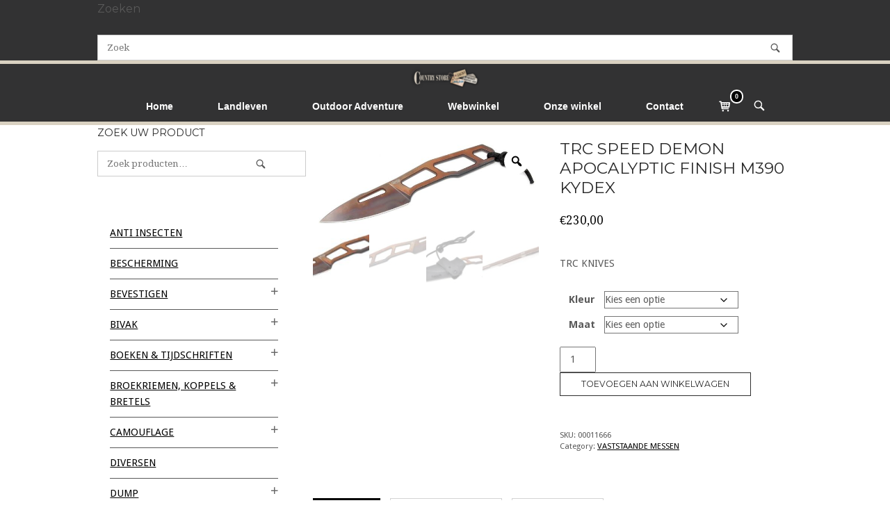

--- FILE ---
content_type: text/html; charset=UTF-8
request_url: https://www.countrystore.nl/product/trc-speed-demon-apocalyptic-finish-m390-kydex/
body_size: 47122
content:
<!DOCTYPE html>
<html lang="nl-NL">
<head>
<meta charset="UTF-8">
<link rel="profile" href="http://gmpg.org/xfn/11">
<link rel="pingback" href="https://www.countrystore.nl/xmlrpc.php">

<meta name="viewport" content="width=device-width, initial-scale=1"><title>TRC SPEED DEMON APOCALYPTIC FINISH M390 KYDEX &#8211; Country Store</title>
<meta name='robots' content='max-image-preview:large' />
<link rel='dns-prefetch' href='//www.googletagmanager.com' />
<link rel='dns-prefetch' href='//fonts.googleapis.com' />
<link rel='dns-prefetch' href='//pagead2.googlesyndication.com' />
<link rel="alternate" type="application/rss+xml" title="Country Store &raquo; feed" href="https://www.countrystore.nl/feed/" />
<link rel="alternate" type="application/rss+xml" title="Country Store &raquo; reacties feed" href="https://www.countrystore.nl/comments/feed/" />
<link rel="alternate" type="application/rss+xml" title="Country Store &raquo; TRC SPEED DEMON APOCALYPTIC FINISH M390 KYDEX reacties feed" href="https://www.countrystore.nl/product/trc-speed-demon-apocalyptic-finish-m390-kydex/feed/" />
<link rel="alternate" title="oEmbed (JSON)" type="application/json+oembed" href="https://www.countrystore.nl/wp-json/oembed/1.0/embed?url=https%3A%2F%2Fwww.countrystore.nl%2Fproduct%2Ftrc-speed-demon-apocalyptic-finish-m390-kydex%2F" />
<link rel="alternate" title="oEmbed (XML)" type="text/xml+oembed" href="https://www.countrystore.nl/wp-json/oembed/1.0/embed?url=https%3A%2F%2Fwww.countrystore.nl%2Fproduct%2Ftrc-speed-demon-apocalyptic-finish-m390-kydex%2F&#038;format=xml" />
<style id='wp-img-auto-sizes-contain-inline-css' type='text/css'>
img:is([sizes=auto i],[sizes^="auto," i]){contain-intrinsic-size:3000px 1500px}
/*# sourceURL=wp-img-auto-sizes-contain-inline-css */
</style>
<style id='wp-emoji-styles-inline-css' type='text/css'>

	img.wp-smiley, img.emoji {
		display: inline !important;
		border: none !important;
		box-shadow: none !important;
		height: 1em !important;
		width: 1em !important;
		margin: 0 0.07em !important;
		vertical-align: -0.1em !important;
		background: none !important;
		padding: 0 !important;
	}
/*# sourceURL=wp-emoji-styles-inline-css */
</style>
<link rel='stylesheet' id='wp-block-library-css' href='https://www.countrystore.nl/wp-includes/css/dist/block-library/style.min.css?ver=6.9' type='text/css' media='all' />
<style id='classic-theme-styles-inline-css' type='text/css'>
/*! This file is auto-generated */
.wp-block-button__link{color:#fff;background-color:#32373c;border-radius:9999px;box-shadow:none;text-decoration:none;padding:calc(.667em + 2px) calc(1.333em + 2px);font-size:1.125em}.wp-block-file__button{background:#32373c;color:#fff;text-decoration:none}
/*# sourceURL=/wp-includes/css/classic-themes.min.css */
</style>
<style id='global-styles-inline-css' type='text/css'>
:root{--wp--preset--aspect-ratio--square: 1;--wp--preset--aspect-ratio--4-3: 4/3;--wp--preset--aspect-ratio--3-4: 3/4;--wp--preset--aspect-ratio--3-2: 3/2;--wp--preset--aspect-ratio--2-3: 2/3;--wp--preset--aspect-ratio--16-9: 16/9;--wp--preset--aspect-ratio--9-16: 9/16;--wp--preset--color--black: #000000;--wp--preset--color--cyan-bluish-gray: #abb8c3;--wp--preset--color--white: #ffffff;--wp--preset--color--pale-pink: #f78da7;--wp--preset--color--vivid-red: #cf2e2e;--wp--preset--color--luminous-vivid-orange: #ff6900;--wp--preset--color--luminous-vivid-amber: #fcb900;--wp--preset--color--light-green-cyan: #7bdcb5;--wp--preset--color--vivid-green-cyan: #00d084;--wp--preset--color--pale-cyan-blue: #8ed1fc;--wp--preset--color--vivid-cyan-blue: #0693e3;--wp--preset--color--vivid-purple: #9b51e0;--wp--preset--gradient--vivid-cyan-blue-to-vivid-purple: linear-gradient(135deg,rgb(6,147,227) 0%,rgb(155,81,224) 100%);--wp--preset--gradient--light-green-cyan-to-vivid-green-cyan: linear-gradient(135deg,rgb(122,220,180) 0%,rgb(0,208,130) 100%);--wp--preset--gradient--luminous-vivid-amber-to-luminous-vivid-orange: linear-gradient(135deg,rgb(252,185,0) 0%,rgb(255,105,0) 100%);--wp--preset--gradient--luminous-vivid-orange-to-vivid-red: linear-gradient(135deg,rgb(255,105,0) 0%,rgb(207,46,46) 100%);--wp--preset--gradient--very-light-gray-to-cyan-bluish-gray: linear-gradient(135deg,rgb(238,238,238) 0%,rgb(169,184,195) 100%);--wp--preset--gradient--cool-to-warm-spectrum: linear-gradient(135deg,rgb(74,234,220) 0%,rgb(151,120,209) 20%,rgb(207,42,186) 40%,rgb(238,44,130) 60%,rgb(251,105,98) 80%,rgb(254,248,76) 100%);--wp--preset--gradient--blush-light-purple: linear-gradient(135deg,rgb(255,206,236) 0%,rgb(152,150,240) 100%);--wp--preset--gradient--blush-bordeaux: linear-gradient(135deg,rgb(254,205,165) 0%,rgb(254,45,45) 50%,rgb(107,0,62) 100%);--wp--preset--gradient--luminous-dusk: linear-gradient(135deg,rgb(255,203,112) 0%,rgb(199,81,192) 50%,rgb(65,88,208) 100%);--wp--preset--gradient--pale-ocean: linear-gradient(135deg,rgb(255,245,203) 0%,rgb(182,227,212) 50%,rgb(51,167,181) 100%);--wp--preset--gradient--electric-grass: linear-gradient(135deg,rgb(202,248,128) 0%,rgb(113,206,126) 100%);--wp--preset--gradient--midnight: linear-gradient(135deg,rgb(2,3,129) 0%,rgb(40,116,252) 100%);--wp--preset--font-size--small: 13px;--wp--preset--font-size--medium: 20px;--wp--preset--font-size--large: 36px;--wp--preset--font-size--x-large: 42px;--wp--preset--spacing--20: 0.44rem;--wp--preset--spacing--30: 0.67rem;--wp--preset--spacing--40: 1rem;--wp--preset--spacing--50: 1.5rem;--wp--preset--spacing--60: 2.25rem;--wp--preset--spacing--70: 3.38rem;--wp--preset--spacing--80: 5.06rem;--wp--preset--shadow--natural: 6px 6px 9px rgba(0, 0, 0, 0.2);--wp--preset--shadow--deep: 12px 12px 50px rgba(0, 0, 0, 0.4);--wp--preset--shadow--sharp: 6px 6px 0px rgba(0, 0, 0, 0.2);--wp--preset--shadow--outlined: 6px 6px 0px -3px rgb(255, 255, 255), 6px 6px rgb(0, 0, 0);--wp--preset--shadow--crisp: 6px 6px 0px rgb(0, 0, 0);}:where(.is-layout-flex){gap: 0.5em;}:where(.is-layout-grid){gap: 0.5em;}body .is-layout-flex{display: flex;}.is-layout-flex{flex-wrap: wrap;align-items: center;}.is-layout-flex > :is(*, div){margin: 0;}body .is-layout-grid{display: grid;}.is-layout-grid > :is(*, div){margin: 0;}:where(.wp-block-columns.is-layout-flex){gap: 2em;}:where(.wp-block-columns.is-layout-grid){gap: 2em;}:where(.wp-block-post-template.is-layout-flex){gap: 1.25em;}:where(.wp-block-post-template.is-layout-grid){gap: 1.25em;}.has-black-color{color: var(--wp--preset--color--black) !important;}.has-cyan-bluish-gray-color{color: var(--wp--preset--color--cyan-bluish-gray) !important;}.has-white-color{color: var(--wp--preset--color--white) !important;}.has-pale-pink-color{color: var(--wp--preset--color--pale-pink) !important;}.has-vivid-red-color{color: var(--wp--preset--color--vivid-red) !important;}.has-luminous-vivid-orange-color{color: var(--wp--preset--color--luminous-vivid-orange) !important;}.has-luminous-vivid-amber-color{color: var(--wp--preset--color--luminous-vivid-amber) !important;}.has-light-green-cyan-color{color: var(--wp--preset--color--light-green-cyan) !important;}.has-vivid-green-cyan-color{color: var(--wp--preset--color--vivid-green-cyan) !important;}.has-pale-cyan-blue-color{color: var(--wp--preset--color--pale-cyan-blue) !important;}.has-vivid-cyan-blue-color{color: var(--wp--preset--color--vivid-cyan-blue) !important;}.has-vivid-purple-color{color: var(--wp--preset--color--vivid-purple) !important;}.has-black-background-color{background-color: var(--wp--preset--color--black) !important;}.has-cyan-bluish-gray-background-color{background-color: var(--wp--preset--color--cyan-bluish-gray) !important;}.has-white-background-color{background-color: var(--wp--preset--color--white) !important;}.has-pale-pink-background-color{background-color: var(--wp--preset--color--pale-pink) !important;}.has-vivid-red-background-color{background-color: var(--wp--preset--color--vivid-red) !important;}.has-luminous-vivid-orange-background-color{background-color: var(--wp--preset--color--luminous-vivid-orange) !important;}.has-luminous-vivid-amber-background-color{background-color: var(--wp--preset--color--luminous-vivid-amber) !important;}.has-light-green-cyan-background-color{background-color: var(--wp--preset--color--light-green-cyan) !important;}.has-vivid-green-cyan-background-color{background-color: var(--wp--preset--color--vivid-green-cyan) !important;}.has-pale-cyan-blue-background-color{background-color: var(--wp--preset--color--pale-cyan-blue) !important;}.has-vivid-cyan-blue-background-color{background-color: var(--wp--preset--color--vivid-cyan-blue) !important;}.has-vivid-purple-background-color{background-color: var(--wp--preset--color--vivid-purple) !important;}.has-black-border-color{border-color: var(--wp--preset--color--black) !important;}.has-cyan-bluish-gray-border-color{border-color: var(--wp--preset--color--cyan-bluish-gray) !important;}.has-white-border-color{border-color: var(--wp--preset--color--white) !important;}.has-pale-pink-border-color{border-color: var(--wp--preset--color--pale-pink) !important;}.has-vivid-red-border-color{border-color: var(--wp--preset--color--vivid-red) !important;}.has-luminous-vivid-orange-border-color{border-color: var(--wp--preset--color--luminous-vivid-orange) !important;}.has-luminous-vivid-amber-border-color{border-color: var(--wp--preset--color--luminous-vivid-amber) !important;}.has-light-green-cyan-border-color{border-color: var(--wp--preset--color--light-green-cyan) !important;}.has-vivid-green-cyan-border-color{border-color: var(--wp--preset--color--vivid-green-cyan) !important;}.has-pale-cyan-blue-border-color{border-color: var(--wp--preset--color--pale-cyan-blue) !important;}.has-vivid-cyan-blue-border-color{border-color: var(--wp--preset--color--vivid-cyan-blue) !important;}.has-vivid-purple-border-color{border-color: var(--wp--preset--color--vivid-purple) !important;}.has-vivid-cyan-blue-to-vivid-purple-gradient-background{background: var(--wp--preset--gradient--vivid-cyan-blue-to-vivid-purple) !important;}.has-light-green-cyan-to-vivid-green-cyan-gradient-background{background: var(--wp--preset--gradient--light-green-cyan-to-vivid-green-cyan) !important;}.has-luminous-vivid-amber-to-luminous-vivid-orange-gradient-background{background: var(--wp--preset--gradient--luminous-vivid-amber-to-luminous-vivid-orange) !important;}.has-luminous-vivid-orange-to-vivid-red-gradient-background{background: var(--wp--preset--gradient--luminous-vivid-orange-to-vivid-red) !important;}.has-very-light-gray-to-cyan-bluish-gray-gradient-background{background: var(--wp--preset--gradient--very-light-gray-to-cyan-bluish-gray) !important;}.has-cool-to-warm-spectrum-gradient-background{background: var(--wp--preset--gradient--cool-to-warm-spectrum) !important;}.has-blush-light-purple-gradient-background{background: var(--wp--preset--gradient--blush-light-purple) !important;}.has-blush-bordeaux-gradient-background{background: var(--wp--preset--gradient--blush-bordeaux) !important;}.has-luminous-dusk-gradient-background{background: var(--wp--preset--gradient--luminous-dusk) !important;}.has-pale-ocean-gradient-background{background: var(--wp--preset--gradient--pale-ocean) !important;}.has-electric-grass-gradient-background{background: var(--wp--preset--gradient--electric-grass) !important;}.has-midnight-gradient-background{background: var(--wp--preset--gradient--midnight) !important;}.has-small-font-size{font-size: var(--wp--preset--font-size--small) !important;}.has-medium-font-size{font-size: var(--wp--preset--font-size--medium) !important;}.has-large-font-size{font-size: var(--wp--preset--font-size--large) !important;}.has-x-large-font-size{font-size: var(--wp--preset--font-size--x-large) !important;}
:where(.wp-block-post-template.is-layout-flex){gap: 1.25em;}:where(.wp-block-post-template.is-layout-grid){gap: 1.25em;}
:where(.wp-block-term-template.is-layout-flex){gap: 1.25em;}:where(.wp-block-term-template.is-layout-grid){gap: 1.25em;}
:where(.wp-block-columns.is-layout-flex){gap: 2em;}:where(.wp-block-columns.is-layout-grid){gap: 2em;}
:root :where(.wp-block-pullquote){font-size: 1.5em;line-height: 1.6;}
/*# sourceURL=global-styles-inline-css */
</style>
<link rel='stylesheet' id='photoswipe-css' href='https://www.countrystore.nl/wp-content/plugins/woocommerce/assets/css/photoswipe/photoswipe.min.css?ver=10.4.3' type='text/css' media='all' />
<link rel='stylesheet' id='photoswipe-default-skin-css' href='https://www.countrystore.nl/wp-content/plugins/woocommerce/assets/css/photoswipe/default-skin/default-skin.min.css?ver=10.4.3' type='text/css' media='all' />
<link rel='stylesheet' id='woocommerce-layout-css' href='https://www.countrystore.nl/wp-content/plugins/woocommerce/assets/css/woocommerce-layout.css?ver=10.4.3' type='text/css' media='all' />
<link rel='stylesheet' id='woocommerce-smallscreen-css' href='https://www.countrystore.nl/wp-content/plugins/woocommerce/assets/css/woocommerce-smallscreen.css?ver=10.4.3' type='text/css' media='only screen and (max-width: 768px)' />
<link rel='stylesheet' id='woocommerce-general-css' href='https://www.countrystore.nl/wp-content/plugins/woocommerce/assets/css/woocommerce.css?ver=10.4.3' type='text/css' media='all' />
<link rel='stylesheet' id='northern-woocommerce-css' href='https://www.countrystore.nl/wp-content/themes/siteorigin-north/woocommerce.min.css?ver=1.20.11' type='text/css' media='all' />
<style id='woocommerce-inline-inline-css' type='text/css'>
.woocommerce form .form-row .required { visibility: visible; }
/*# sourceURL=woocommerce-inline-inline-css */
</style>
<link rel='stylesheet' id='woo-variation-gallery-slider-css' href='https://www.countrystore.nl/wp-content/plugins/woo-variation-gallery/assets/css/slick.min.css?ver=1.8.1' type='text/css' media='all' />
<link rel='stylesheet' id='dashicons-css' href='https://www.countrystore.nl/wp-includes/css/dashicons.min.css?ver=6.9' type='text/css' media='all' />
<style id='dashicons-inline-css' type='text/css'>
[data-font="Dashicons"]:before {font-family: 'Dashicons' !important;content: attr(data-icon) !important;speak: none !important;font-weight: normal !important;font-variant: normal !important;text-transform: none !important;line-height: 1 !important;font-style: normal !important;-webkit-font-smoothing: antialiased !important;-moz-osx-font-smoothing: grayscale !important;}
/*# sourceURL=dashicons-inline-css */
</style>
<link rel='stylesheet' id='woo-variation-gallery-css' href='https://www.countrystore.nl/wp-content/plugins/woo-variation-gallery/assets/css/frontend.min.css?ver=1741601079' type='text/css' media='all' />
<style id='woo-variation-gallery-inline-css' type='text/css'>
:root {--wvg-thumbnail-item: 4;--wvg-thumbnail-item-gap: 0px;--wvg-single-image-size: 600px;--wvg-gallery-width: 100%;--wvg-gallery-margin: 30px;}/* Default Width */.woo-variation-product-gallery {max-width: 100% !important;width: 100%;}/* Medium Devices, Desktops *//* Small Devices, Tablets */@media only screen and (max-width: 768px) {.woo-variation-product-gallery {width: 720px;max-width: 100% !important;}}/* Extra Small Devices, Phones */@media only screen and (max-width: 480px) {.woo-variation-product-gallery {width: 320px;max-width: 100% !important;}}
/*# sourceURL=woo-variation-gallery-inline-css */
</style>
<link rel='stylesheet' id='parente2-style-css' href='https://www.countrystore.nl/wp-content/themes/siteorigin-north/style.css?ver=6.9' type='text/css' media='all' />
<link rel='stylesheet' id='childe2-style-css' href='https://www.countrystore.nl/wp-content/themes/Countrystorechildtheme/style.css?ver=6.9' type='text/css' media='all' />
<link rel='stylesheet' id='siteorigin-north-style-css' href='https://www.countrystore.nl/wp-content/themes/siteorigin-north/style.min.css?ver=1.20.11' type='text/css' media='all' />
<link rel='stylesheet' id='siteorigin-north-icons-css' href='https://www.countrystore.nl/wp-content/themes/siteorigin-north/css/north-icons.min.css?ver=1.20.11' type='text/css' media='all' />
<link rel='stylesheet' id='siteorigin-north-flexslider-css' href='https://www.countrystore.nl/wp-content/themes/siteorigin-north/css/flexslider.min.css?ver=6.9' type='text/css' media='all' />
<link rel='stylesheet' id='siteorigin-google-web-fonts-css' href='https://fonts.googleapis.com/css?family=Droid+Sans%3A400%2C700%7CMontserrat%3A400%7CDroid+Serif%3A400&#038;ver=6.9#038;subset&#038;display=block' type='text/css' media='all' />
<link rel='stylesheet' id='newsletter-css' href='https://www.countrystore.nl/wp-content/plugins/newsletter/style.css?ver=9.1.0' type='text/css' media='all' />
<link rel='stylesheet' id='postnl-fe-checkout-css' href='https://www.countrystore.nl/wp-content/plugins/woo-postnl/assets/css/fe-checkout.css?ver=5.9.1' type='text/css' media='all' />
<script type="text/template" id="tmpl-variation-template">
	<div class="woocommerce-variation-description">{{{ data.variation.variation_description }}}</div>
	<div class="woocommerce-variation-price">{{{ data.variation.price_html }}}</div>
	<div class="woocommerce-variation-availability">{{{ data.variation.availability_html }}}</div>
</script>
<script type="text/template" id="tmpl-unavailable-variation-template">
	<p role="alert">Dit product is niet beschikbaar. Kies een andere combinatie.</p>
</script>
<script type="text/javascript" src="https://www.countrystore.nl/wp-includes/js/tinymce/tinymce.min.js?ver=49110-20250317" id="wp-tinymce-root-js"></script>
<script type="text/javascript" src="https://www.countrystore.nl/wp-includes/js/tinymce/plugins/compat3x/plugin.min.js?ver=49110-20250317" id="wp-tinymce-js"></script>
<script type="text/javascript" src="https://www.countrystore.nl/wp-includes/js/jquery/jquery.min.js?ver=3.7.1" id="jquery-core-js"></script>
<script type="text/javascript" src="https://www.countrystore.nl/wp-includes/js/jquery/jquery-migrate.min.js?ver=3.4.1" id="jquery-migrate-js"></script>
<script type="text/javascript" src="https://www.countrystore.nl/wp-content/plugins/woocommerce/assets/js/jquery-blockui/jquery.blockUI.min.js?ver=2.7.0-wc.10.4.3" id="wc-jquery-blockui-js" data-wp-strategy="defer"></script>
<script type="text/javascript" id="bis-out-of-stock-notify-js-extra">
/* <![CDATA[ */
var bis_out_of_stock_notify = {"wp_ajax_url":"https://www.countrystore.nl/wp-admin/admin-ajax.php","out_of_stock_notify_nonce":"f28cee13aa","current_user_language":"not_active","success_message_position":"above","success_message_effect":"fadein","error_message_effect":"fadein","instock_subscribe_email_success":"You are Subscribed to Back In Stock Notifier","instock_already_subscribed":"You have already Subscribed","instock_error_empty_email":"Email Address can\\'t be empty","instock_error_empty_first_name_field":"First Name Field can\\'t be empty","instock_error_empty_last_name_field":"Last Name Field can\\'t be empty","instock_error_empty_mobile_number_field":"Mobile Number Field can\\'t be empty","iagree_error_msg":"Please give consent by selecting this checkbox","instock_error_email_format":"Please enter valid Email Address","instock_sucess_fadein_time":"5","instock_error_fadein_time":"5","required_fields_user_name":"no","required_fields_mobile_number":"yes","bis_enable_show_hide_fields":"show","instock_error_display_time":"5","instock_success_display_time":"5","bis_form_hide_after_submit":"1"};
//# sourceURL=bis-out-of-stock-notify-js-extra
/* ]]> */
</script>
<script type="text/javascript" src="https://www.countrystore.nl/wp-content/plugins/backinstocknotifier/assets/js/bis-out-of-stock-notify.js?ver=11.8" id="bis-out-of-stock-notify-js"></script>
<script type="text/javascript" id="wc-add-to-cart-js-extra">
/* <![CDATA[ */
var wc_add_to_cart_params = {"ajax_url":"/wp-admin/admin-ajax.php","wc_ajax_url":"/?wc-ajax=%%endpoint%%","i18n_view_cart":"Bekijk winkelwagen","cart_url":"https://www.countrystore.nl/winkelmand/","is_cart":"","cart_redirect_after_add":"no"};
//# sourceURL=wc-add-to-cart-js-extra
/* ]]> */
</script>
<script type="text/javascript" src="https://www.countrystore.nl/wp-content/plugins/woocommerce/assets/js/frontend/add-to-cart.min.js?ver=10.4.3" id="wc-add-to-cart-js" defer="defer" data-wp-strategy="defer"></script>
<script type="text/javascript" src="https://www.countrystore.nl/wp-content/plugins/woocommerce/assets/js/zoom/jquery.zoom.min.js?ver=1.7.21-wc.10.4.3" id="wc-zoom-js" defer="defer" data-wp-strategy="defer"></script>
<script type="text/javascript" src="https://www.countrystore.nl/wp-content/plugins/woocommerce/assets/js/flexslider/jquery.flexslider.min.js?ver=2.7.2-wc.10.4.3" id="wc-flexslider-js" defer="defer" data-wp-strategy="defer"></script>
<script type="text/javascript" src="https://www.countrystore.nl/wp-content/plugins/woocommerce/assets/js/photoswipe/photoswipe.min.js?ver=4.1.1-wc.10.4.3" id="wc-photoswipe-js" defer="defer" data-wp-strategy="defer"></script>
<script type="text/javascript" src="https://www.countrystore.nl/wp-content/plugins/woocommerce/assets/js/photoswipe/photoswipe-ui-default.min.js?ver=4.1.1-wc.10.4.3" id="wc-photoswipe-ui-default-js" defer="defer" data-wp-strategy="defer"></script>
<script type="text/javascript" id="wc-single-product-js-extra">
/* <![CDATA[ */
var wc_single_product_params = {"i18n_required_rating_text":"Selecteer een waardering","i18n_rating_options":["1 van de 5 sterren","2 van de 5 sterren","3 van de 5 sterren","4 van de 5 sterren","5 van de 5 sterren"],"i18n_product_gallery_trigger_text":"Afbeeldinggalerij in volledig scherm bekijken","review_rating_required":"yes","flexslider":{"rtl":false,"animation":"slide","smoothHeight":true,"directionNav":false,"controlNav":"thumbnails","slideshow":false,"animationSpeed":500,"animationLoop":false,"allowOneSlide":false},"zoom_enabled":"1","zoom_options":[],"photoswipe_enabled":"1","photoswipe_options":{"shareEl":false,"closeOnScroll":false,"history":false,"hideAnimationDuration":0,"showAnimationDuration":0},"flexslider_enabled":"1"};
//# sourceURL=wc-single-product-js-extra
/* ]]> */
</script>
<script type="text/javascript" src="https://www.countrystore.nl/wp-content/plugins/woocommerce/assets/js/frontend/single-product.min.js?ver=10.4.3" id="wc-single-product-js" defer="defer" data-wp-strategy="defer"></script>
<script type="text/javascript" src="https://www.countrystore.nl/wp-content/plugins/woocommerce/assets/js/js-cookie/js.cookie.min.js?ver=2.1.4-wc.10.4.3" id="wc-js-cookie-js" defer="defer" data-wp-strategy="defer"></script>
<script type="text/javascript" id="woocommerce-js-extra">
/* <![CDATA[ */
var woocommerce_params = {"ajax_url":"/wp-admin/admin-ajax.php","wc_ajax_url":"/?wc-ajax=%%endpoint%%","i18n_password_show":"Wachtwoord weergeven","i18n_password_hide":"Wachtwoord verbergen"};
//# sourceURL=woocommerce-js-extra
/* ]]> */
</script>
<script type="text/javascript" src="https://www.countrystore.nl/wp-content/plugins/woocommerce/assets/js/frontend/woocommerce.min.js?ver=10.4.3" id="woocommerce-js" defer="defer" data-wp-strategy="defer"></script>
<script type="text/javascript" id="kk-script-js-extra">
/* <![CDATA[ */
var fetchCartItems = {"ajax_url":"https://www.countrystore.nl/wp-admin/admin-ajax.php","action":"kk_wc_fetchcartitems","nonce":"24d2f990b5","currency":"EUR"};
//# sourceURL=kk-script-js-extra
/* ]]> */
</script>
<script type="text/javascript" src="https://www.countrystore.nl/wp-content/plugins/kliken-marketing-for-google/assets/kk-script.js?ver=6.9" id="kk-script-js"></script>
<script type="text/javascript" src="https://www.countrystore.nl/wp-includes/js/underscore.min.js?ver=1.13.7" id="underscore-js"></script>
<script type="text/javascript" id="wp-util-js-extra">
/* <![CDATA[ */
var _wpUtilSettings = {"ajax":{"url":"/wp-admin/admin-ajax.php"}};
//# sourceURL=wp-util-js-extra
/* ]]> */
</script>
<script type="text/javascript" src="https://www.countrystore.nl/wp-includes/js/wp-util.min.js?ver=6.9" id="wp-util-js"></script>
<script type="text/javascript" id="WCPAY_ASSETS-js-extra">
/* <![CDATA[ */
var wcpayAssets = {"url":"https://www.countrystore.nl/wp-content/plugins/woocommerce-payments/dist/"};
//# sourceURL=WCPAY_ASSETS-js-extra
/* ]]> */
</script>
<script type="text/javascript" id="siteorigin-north-woocommerce-js-extra">
/* <![CDATA[ */
var so_ajax = {"ajaxurl":"https://www.countrystore.nl/wp-admin/admin-ajax.php"};
//# sourceURL=siteorigin-north-woocommerce-js-extra
/* ]]> */
</script>
<script type="text/javascript" src="https://www.countrystore.nl/wp-content/themes/siteorigin-north/js/woocommerce.js?ver=1.20.11" id="siteorigin-north-woocommerce-js"></script>

<!-- Google tag (gtag.js) snippet toegevoegd door Site Kit -->
<!-- Google Analytics snippet toegevoegd door Site Kit -->
<script type="text/javascript" src="https://www.googletagmanager.com/gtag/js?id=G-VZ75Q0VWEP" id="google_gtagjs-js" async></script>
<script type="text/javascript" id="google_gtagjs-js-after">
/* <![CDATA[ */
window.dataLayer = window.dataLayer || [];function gtag(){dataLayer.push(arguments);}
gtag("set","linker",{"domains":["www.countrystore.nl"]});
gtag("js", new Date());
gtag("set", "developer_id.dZTNiMT", true);
gtag("config", "G-VZ75Q0VWEP");
//# sourceURL=google_gtagjs-js-after
/* ]]> */
</script>
<link rel="https://api.w.org/" href="https://www.countrystore.nl/wp-json/" /><link rel="alternate" title="JSON" type="application/json" href="https://www.countrystore.nl/wp-json/wp/v2/product/159671" /><link rel="EditURI" type="application/rsd+xml" title="RSD" href="https://www.countrystore.nl/xmlrpc.php?rsd" />
<meta name="generator" content="WordPress 6.9" />
<meta name="generator" content="WooCommerce 10.4.3" />
<link rel="canonical" href="https://www.countrystore.nl/product/trc-speed-demon-apocalyptic-finish-m390-kydex/" />
<link rel='shortlink' href='https://www.countrystore.nl/?p=159671' />
<meta name="generator" content="Site Kit by Google 1.168.0" />        <script type="text/javascript">
            (function () {
                window.lsow_fs = {can_use_premium_code: false};
            })();
        </script>
        
<script type="text/javascript">
	var swPostRegister = function() {
		sw.track('ViewContent',
			{
				content_type: 'product',
				content_ids: ["159671"],
				content_name: "TRC SPEED DEMON APOCALYPTIC FINISH M390 KYDEX",
				content_category: "868"
			}
		);

		sw.gEvent('view_item',
			{
				items: [
					{
						"id": "159671",
						"name": "TRC SPEED DEMON APOCALYPTIC FINISH M390 KYDEX",
						"category": "868",
						"google_business_vertical": "retail"
					}
				]
			}
		);

		sw.gEvent('page_view',
			{
				"ecomm_prodid": "159671"
			}
		);

		sw.register_product_view(
			{
				"id": "159671",
				"category": "868"
			}
		);
	};
</script>

<script type="text/javascript">
	var _swaMa=["7087364"];"undefined"==typeof sw&&!function(e,s,a){function t(){for(;o[0]&&"loaded"==o[0][d];)i=o.shift(),i[w]=!c.parentNode.insertBefore(i,c)}for(var r,n,i,o=[],c=e.scripts[0],w="onreadystatechange",d="readyState";r=a.shift();)n=e.createElement(s),"async"in c?(n.async=!1,e.head.appendChild(n)):c[d]?(o.push(n),n[w]=t):e.write("<"+s+' src="'+r+'" defer></'+s+">"),n.src=r}(document,"script",["//analytics.sitewit.com/v3/"+_swaMa[0]+"/sw.js"]);
</script>
<!-- Google site verification - Google for WooCommerce -->
<meta name="google-site-verification" content="ejP_M7hZG3D9tOeOQqF-swL4_NhyNauJJwGV3QTll2E" />
	<noscript><style>.woocommerce-product-gallery{ opacity: 1 !important; }</style></noscript>
	
<!-- Google AdSense meta tags toegevoegd door Site Kit -->
<meta name="google-adsense-platform-account" content="ca-host-pub-2644536267352236">
<meta name="google-adsense-platform-domain" content="sitekit.withgoogle.com">
<!-- Einde Google AdSense meta tags toegevoegd door Site Kit -->
<meta name="generator" content="Elementor 3.34.1; features: additional_custom_breakpoints; settings: css_print_method-external, google_font-enabled, font_display-auto">
			<style>
				.e-con.e-parent:nth-of-type(n+4):not(.e-lazyloaded):not(.e-no-lazyload),
				.e-con.e-parent:nth-of-type(n+4):not(.e-lazyloaded):not(.e-no-lazyload) * {
					background-image: none !important;
				}
				@media screen and (max-height: 1024px) {
					.e-con.e-parent:nth-of-type(n+3):not(.e-lazyloaded):not(.e-no-lazyload),
					.e-con.e-parent:nth-of-type(n+3):not(.e-lazyloaded):not(.e-no-lazyload) * {
						background-image: none !important;
					}
				}
				@media screen and (max-height: 640px) {
					.e-con.e-parent:nth-of-type(n+2):not(.e-lazyloaded):not(.e-no-lazyload),
					.e-con.e-parent:nth-of-type(n+2):not(.e-lazyloaded):not(.e-no-lazyload) * {
						background-image: none !important;
					}
				}
			</style>
			
<!-- Google AdSense snippet toegevoegd door Site Kit -->
<script type="text/javascript" async="async" src="https://pagead2.googlesyndication.com/pagead/js/adsbygoogle.js?client=ca-pub-4378765726452434&amp;host=ca-host-pub-2644536267352236" crossorigin="anonymous"></script>

<!-- Einde Google AdSense snippet toegevoegd door Site Kit -->
				<style type="text/css" id="siteorigin-north-settings-custom" data-siteorigin-settings="true">
					blockquote { color: #000000; } #page ::-moz-selection { background-color: #000000; } #page ::selection { background-color: #000000; }  button:hover,button:active,button:focus,input[type=button]:hover,input[type=button]:active,input[type=button]:focus,input[type=reset]:hover,input[type=reset]:active,input[type=reset]:focus,input[type=submit]:hover,input[type=submit]:active,input[type=submit]:focus { background: #000000; border-color: #000000; }      a { color: #000000; } a:hover,a:focus { color: #000000; } .main-navigation { font-family: "Tahoma", sans-serif; font-weight: bold;  } .main-navigation ul a { color: #ffffff; } .main-navigation ul a:hover { color: #ffffff; } .main-navigation ul .sub-menu,.main-navigation ul .children { background-color: #323233; border: 1px solid #d9d1c1; } .main-navigation ul .sub-menu :hover > a,.main-navigation ul .sub-menu .focus > a,.main-navigation ul .children :hover > a,.main-navigation ul .children .focus > a { color: #ffffff; } .main-navigation ul .sub-menu a:hover,.main-navigation ul .sub-menu a.focus,.main-navigation ul .children a:hover,.main-navigation ul .children a.focus { color: #ffffff; } .main-navigation .menu > li.current-menu-item > a,.main-navigation .menu > li.current-menu-ancestor > a { color: #ffffff; }   .main-navigation #mobile-menu-button:hover { color: #ffffff; } .main-navigation .north-search-icon .svg-icon-search path { fill: #ffffff; } .main-navigation .north-search-icon .svg-icon-search:hover path { fill: #ffffff; } #header-search { background: #323233; }  #header-search #close-search .svg-icon-close path { fill: #ffffff; } #header-search #close-search .svg-icon-close:hover path { fill: #ffffff; } .main-navigation.stripped a { color: #ffffff; } .main-navigation.stripped a:hover { color: #ffffff; } #mobile-navigation { background: rgba(0,0,0,0.69); font-family: "Tahoma", sans-serif; font-weight: bold;  }         .tagcloud a:hover { background: #000000; }   .content-area { margin: 0 -30% 0 0; } .site-main { margin: 0 30% 0 0; } .site-content .widget-area { width: 30%; } .layout-sidebar-left:not(.woocommerce):not(.woocommerce-page) .content-area,.layout-wc-sidebar-left .content-area { margin: 0 0 0 -30%; } .layout-sidebar-left:not(.woocommerce):not(.woocommerce-page) .site-main,.layout-wc-sidebar-left .site-main { margin: 0 0 0 30%; } .layout-sidebar-left:not(.woocommerce):not(.woocommerce-page) .site-content .widget-area,.layout-wc-sidebar-left .site-content .widget-area { width: 30%; } #masthead { background: #323233; border-bottom: 5px solid #d9d1c1; margin-bottom: 0px; padding: 5px 0; }  #masthead.layout-centered .site-branding { margin: 0 auto 5px auto; } .masthead-sentinel { margin-bottom: 0px; } #topbar { background: #323233; border-bottom: 5px solid #d9d1c1; }  #topbar #topbar-widgets { padding-top: 0px; padding-bottom: 0px; }   #colophon { background: #323233; color: #ffffff; margin-top: 0px; } #colophon.footer-active-sidebar { border-top: 0px solid #d9d1c1; } #colophon a { color: #fbb040; } #colophon a:hover { color: #f99500; } #colophon .widgets .widget-wrapper { border-right: 0px solid #d9d1c1; }  #colophon .widgets .widget-title { color: #ffffff; } @media (max-width: 640px) { body.responsive #colophon .widgets .widget-wrapper { border-bottom: 0px solid #d9d1c1; } } #colophon .site-info { border-top: 0px solid #d9d1c1; color: #ffffff; }    .entry-meta li.hovering,.entry-meta li.hovering a,.entry-meta li.hovering .meta-icon { color: #000000; }  .breadcrumbs a:hover { color: #000000; }   .tags-list a:hover { background: #000000; }   .more-link:hover { background: #000000; border-color: #000000; }      .post-pagination a:hover { color: #000000; }      .comment-list li.comment .comment-reply-link:hover { background: #000000; }     #commentform .form-submit input:hover { background: #000000; border-color: #000000; }         .woocommerce ul.products li.product .price { color: #000000; }  .woocommerce button.button.alt:hover,.woocommerce #review_form #respond .form-submit input:hover,.woocommerce .woocommerce-message .button:hover,.woocommerce .products .button:hover { background: #000000; border-color: #000000; } .woocommerce .woocommerce-message { border-top-color: #000000; } .woocommerce.single #content div.product p.price { color: #000000; }   .woocommerce.single #content div.product .woocommerce-tabs .tabs li.active { background: #000000; border-color: #000000; }    .woocommerce .button.wc-backward:hover { background: #000000; border-color: #000000; } .woocommerce table.shop_table td.product-price,.woocommerce table.shop_table td.product-subtotal { color: #000000; } .woocommerce table.shop_table .remove:hover { background-color: #000000; } .woocommerce table.shop_table .cart_totals .amount { color: #000000; }  .woocommerce table.shop_table .button.checkout-button, .woocommerce .so-panel .wc-proceed-to-checkout .checkout-button.button { background: #000000; border: 1px solid #000000; } .woocommerce table.shop_table .button:hover { background: #000000; border-color: #000000; }   .main-navigation .shopping-cart .north-icon-cart { color: #ffffff; } .main-navigation .shopping-cart:hover .north-icon-cart { background: #000000; } .main-navigation .shopping-cart:hover .shopping-cart-count { background: #000000 padding-box; } .main-navigation .shopping-cart .shopping-cart-count { background: #000000; }  .widget_shopping_cart .widget_shopping_cart_content .cart_list .mini_cart_item .quantity { color: #000000; } .widget_shopping_cart .widget_shopping_cart_content .cart_list .mini_cart_item .remove:hover { color: #000000 !important; }   .widget_shopping_cart .widget_shopping_cart_content .buttons a.checkout { background: #000000; border: 1px solid #000000; } .widget_shopping_cart .widget_shopping_cart_content .buttons a:hover { background: #000000; border-color: #000000; } .shopping-cart-dropdown { background-color: #323233; border: 1px solid #d9d1c1; } .woocommerce form.login .button { background: #000000; border: 1px solid #000000; } .woocommerce form.login .button:hover { background: #000000; border-color: #000000; }  .woocommerce form.checkout_coupon .button:hover { background: #000000; border-color: #000000; } .woocommerce form.woocommerce-checkout .order-details table.shop_table .product-total .amount { color: #000000; } .woocommerce form.woocommerce-checkout .order-details table.shop_table .cart-subtotal td .amount { color: #000000; } .woocommerce form.woocommerce-checkout .order-details table.shop_table .order-total td .amount { color: #000000; } .woocommerce form.woocommerce-checkout .order-details #payment input.button { background: #000000; border: 1px solid #000000; } .woocommerce form.woocommerce-checkout .order-details #payment input.button:hover { background: #000000; border-color: #000000; } .widget_price_filter .ui-slider { background-color: #000000; } .widget_price_filter .ui-slider .ui-slider-range,.widget_price_filter .ui-slider .ui-slider-handle { background-color: #000000; }  .widget_price_filter .price_slider_amount .button:hover { background: #000000; border-color: #000000; } .woocommerce .widget-area .widget_layered_nav ul li.chosen a { background: #000000; } .woocommerce .widget-area .widget_layered_nav ul li.chosen a:hover { background: #000000; } .woocommerce .widget-area .widget_layered_nav_filters ul li.chosen a { background: #000000; } .woocommerce .widget-area .widget_layered_nav_filters ul li.chosen a:hover { background: #000000; } .woocommerce #quick-view-container .product-content-wrapper .product-info-wrapper .price { color: #000000; } #topbar .demo_store { background: #000000; }@media screen and (max-width: 1050px) { body.responsive .main-navigation #mobile-menu-button { display: inline-block; } body.responsive .main-navigation ul { display: none; } body.responsive .main-navigation .north-search-icon { display: none; } .main-navigation #mobile-menu-button { display: none; } .main-navigation ul { display: inline-block; } .main-navigation .north-search-icon { display: inline-block; } } @media screen and (min-width: 1051px) { body.responsive #mobile-navigation { display: none !important; } }				</style>
				<link rel="icon" href="https://www.countrystore.nl/wp-content/uploads/2021/12/cropped-afbeelding_2021-12-19_132228-100x100.png" sizes="32x32" />
<link rel="icon" href="https://www.countrystore.nl/wp-content/uploads/2021/12/cropped-afbeelding_2021-12-19_132228.png" sizes="192x192" />
<link rel="apple-touch-icon" href="https://www.countrystore.nl/wp-content/uploads/2021/12/cropped-afbeelding_2021-12-19_132228.png" />
<meta name="msapplication-TileImage" content="https://www.countrystore.nl/wp-content/uploads/2021/12/cropped-afbeelding_2021-12-19_132228.png" />
</head>

<body class="wp-singular product-template-default single single-product postid-159671 wp-custom-logo wp-theme-siteorigin-north wp-child-theme-Countrystorechildtheme theme-siteorigin-north woocommerce woocommerce-page woocommerce-no-js woo-variation-gallery woo-variation-gallery-theme-siteorigin-north no-js css3-animations responsive page-layout-default page-layout-menu-default layout-sidebar-left sticky-menu layout-wc-sidebar-left active-wc-sidebar equalize-rows mobile-scroll-to-top wc-columns-3 elementor-default elementor-kit-643">

<div id="page" class="hfeed site">
	<a class="skip-link screen-reader-text" href="#content">Ga naar de inhoud</a>

			<div id="topbar">
						<div id="topbar-widgets" class="container">
								<div class="widgets widgets-1" aria-label="Zijbalk bovenbalk">
					<aside id="search-3" class="widget widget_search"><h2 class="widget-title">Zoeken</h2><form method="get" class="search-form" action="https://www.countrystore.nl/">
	<input type="search" name="s" aria-label="Zoeken naar" placeholder="Zoek" value="" />
	<button type="submit" aria-label="Zoek">
						<svg version="1.1" class="svg-icon-search" xmlns="http://www.w3.org/2000/svg" xmlns:xlink="http://www.w3.org/1999/xlink" width="32" height="32" viewBox="0 0 32 32">
					<path d="M20.943 4.619c-4.5-4.5-11.822-4.5-16.321 0-4.498 4.5-4.498 11.822 0 16.319 4.007 4.006 10.247 4.435 14.743 1.308 0.095 0.447 0.312 0.875 0.659 1.222l6.553 6.55c0.953 0.955 2.496 0.955 3.447 0 0.953-0.951 0.953-2.495 0-3.447l-6.553-6.551c-0.347-0.349-0.774-0.565-1.222-0.658 3.13-4.495 2.7-10.734-1.307-14.743zM18.874 18.871c-3.359 3.357-8.825 3.357-12.183 0-3.357-3.359-3.357-8.825 0-12.184 3.358-3.359 8.825-3.359 12.183 0s3.359 8.825 0 12.184z"></path>
				</svg>
				</button>
</form>
</aside>				</div>
			</div><!-- #topbar-widgets -->
		</div><!-- #topbar -->
	
			<header id="masthead" class="site-header layout-centered sticky-menu" data-scale-logo="true" >
			<div class="container">

				<div class="container-inner">

					<div class="site-branding">
						<a href="https://www.countrystore.nl/" rel="home">
			<span class="screen-reader-text">Home</span><img width="100" height="31" src="https://www.countrystore.nl/wp-content/uploads/2020/10/logo-sm-e1639916361332.png" class="custom-logo" alt="" decoding="async" srcset="https://www.countrystore.nl/wp-content/uploads/2020/10/logo-sm-e1639916361332.png 1x,https://www.countrystore.nl/wp-content/uploads/2020/10/logo.png 2x" loading="eager" /></a>											</div><!-- .site-branding -->

					<nav id="site-navigation" class="main-navigation">

						
							
								
									<a href="#menu" id="mobile-menu-button">
														<div class="icon-menu">
					<span></span>
					<span></span>
					<span></span>
				</div>
																								Menu											<span class="screen-reader-text">Menu</span>
																			</a>

								<div class="menu-hoofdmenu-container"><ul id="primary-menu" class="menu"><li id="menu-item-180856" class="menu-item menu-item-type-post_type menu-item-object-page menu-item-home menu-item-180856"><a href="https://www.countrystore.nl/">Home</a></li>
<li id="menu-item-180861" class="menu-item menu-item-type-custom menu-item-object-custom menu-item-180861"><a href="https://www.countrystore.nl/product-categorie/voor-in-huis/">Landleven</a></li>
<li id="menu-item-180862" class="menu-item menu-item-type-custom menu-item-object-custom menu-item-180862"><a href="https://www.countrystore.nl/product-categorie/outdoor-bushcraft-survival/">Outdoor Adventure</a></li>
<li id="menu-item-180855" class="menu-item menu-item-type-post_type menu-item-object-page menu-item-has-children current_page_parent menu-item-180855"><a href="https://www.countrystore.nl/webwinkel/">Webwinkel</a>
<ul class="sub-menu">
	<li id="menu-item-180854" class="menu-item menu-item-type-post_type menu-item-object-page menu-item-180854"><a href="https://www.countrystore.nl/winkelmand/">Winkelmand</a></li>
	<li id="menu-item-180853" class="menu-item menu-item-type-post_type menu-item-object-page menu-item-180853"><a href="https://www.countrystore.nl/afrekenen/">Afrekenen</a></li>
	<li id="menu-item-180852" class="menu-item menu-item-type-post_type menu-item-object-page menu-item-180852"><a href="https://www.countrystore.nl/mijn-account/">Mijn account</a></li>
	<li id="menu-item-180848" class="menu-item menu-item-type-post_type menu-item-object-page menu-item-180848"><a href="https://www.countrystore.nl/av-countrystore/">A.V. Countrystore</a></li>
</ul>
</li>
<li id="menu-item-180849" class="menu-item menu-item-type-post_type menu-item-object-page menu-item-180849"><a href="https://www.countrystore.nl/countrystore/">Onze winkel</a></li>
<li id="menu-item-180850" class="menu-item menu-item-type-post_type menu-item-object-page menu-item-180850"><a href="https://www.countrystore.nl/contact/">Contact</a></li>
</ul></div>									<ul class="shopping-cart">
										<li>
											<a class="shopping-cart-link" href="https://www.countrystore.nl/winkelmand/">
												<span class="screen-reader-text">Winkelwagen bekijken</span>
												<span class="north-icon-cart"></span>
												<span class="shopping-cart-text"> Bekijk winkelwagen </span>
												<span class="shopping-cart-count">0</span>
											</a>
											<ul class="shopping-cart-dropdown" id="cart-drop">
												<div class="widget woocommerce widget_shopping_cart"><div class="widget_shopping_cart_content"></div></div>											</ul>
										</li>
									</ul>
									
															<button class="north-search-icon">
									<label class="screen-reader-text">Open de zoekbalk</label>
													<svg version="1.1" class="svg-icon-search" xmlns="http://www.w3.org/2000/svg" xmlns:xlink="http://www.w3.org/1999/xlink" width="32" height="32" viewBox="0 0 32 32">
					<path d="M20.943 4.619c-4.5-4.5-11.822-4.5-16.321 0-4.498 4.5-4.498 11.822 0 16.319 4.007 4.006 10.247 4.435 14.743 1.308 0.095 0.447 0.312 0.875 0.659 1.222l6.553 6.55c0.953 0.955 2.496 0.955 3.447 0 0.953-0.951 0.953-2.495 0-3.447l-6.553-6.551c-0.347-0.349-0.774-0.565-1.222-0.658 3.13-4.495 2.7-10.734-1.307-14.743zM18.874 18.871c-3.359 3.357-8.825 3.357-12.183 0-3.357-3.359-3.357-8.825 0-12.184 3.358-3.359 8.825-3.359 12.183 0s3.359 8.825 0 12.184z"></path>
				</svg>
											</button>
							
						
						
					</nav><!-- #site-navigation -->

				</div><!-- .container-inner -->

			</div><!-- .container -->

							<div id="header-search">
					<div class="container">
						<label for='s' class='screen-reader-text'>Zoek naar:</label>
						<form method="get" class="search-form" action="https://www.countrystore.nl/">
	<input type="search" name="s" aria-label="Zoeken naar" placeholder="Zoek" value="" />
	<button type="submit" aria-label="Zoek">
						<svg version="1.1" class="svg-icon-search" xmlns="http://www.w3.org/2000/svg" xmlns:xlink="http://www.w3.org/1999/xlink" width="32" height="32" viewBox="0 0 32 32">
					<path d="M20.943 4.619c-4.5-4.5-11.822-4.5-16.321 0-4.498 4.5-4.498 11.822 0 16.319 4.007 4.006 10.247 4.435 14.743 1.308 0.095 0.447 0.312 0.875 0.659 1.222l6.553 6.55c0.953 0.955 2.496 0.955 3.447 0 0.953-0.951 0.953-2.495 0-3.447l-6.553-6.551c-0.347-0.349-0.774-0.565-1.222-0.658 3.13-4.495 2.7-10.734-1.307-14.743zM18.874 18.871c-3.359 3.357-8.825 3.357-12.183 0-3.357-3.359-3.357-8.825 0-12.184 3.358-3.359 8.825-3.359 12.183 0s3.359 8.825 0 12.184z"></path>
				</svg>
				</button>
</form>
						<a id="close-search">
							<span class="screen-reader-text">Sluit de zoekbalk</span>
											<svg version="1.1" class="svg-icon-close" xmlns="http://www.w3.org/2000/svg" xmlns:xlink="http://www.w3.org/1999/xlink" x="12px" y="12px"
					viewBox="0 0 24 24" style="enable-background:new 0 0 24 24;" xml:space="preserve">
					<path class="circle" d="M22.1,7.7c-0.6-1.4-1.4-2.5-2.3-3.5c-1-1-2.2-1.8-3.5-2.3C14.9,1.3,13.5,1,12,1S9.1,1.3,7.7,1.9
					C6.4,2.5,5.2,3.2,4.2,4.2c-1,1-1.8,2.2-2.3,3.5C1.3,9.1,1,10.5,1,12c0,1.5,0.3,2.9,0.9,4.3c0.6,1.4,1.4,2.5,2.3,3.5
					c1,1,2.2,1.8,3.5,2.3C9.1,22.7,10.5,23,12,23s2.9-0.3,4.3-0.9c1.4-0.6,2.5-1.4,3.5-2.3c1-1,1.8-2.2,2.3-3.5
					c0.6-1.4,0.9-2.8,0.9-4.3C23,10.5,22.7,9.1,22.1,7.7z M20.3,15.5c-0.5,1.1-1.1,2.1-1.9,2.9s-1.8,1.4-2.9,1.9
					C14.4,20.8,13.2,21,12,21s-2.4-0.2-3.5-0.7c-1.1-0.5-2.1-1.1-2.9-1.9s-1.4-1.8-1.9-2.9C3.2,14.4,3,13.2,3,12
					c0-1.2,0.2-2.4,0.7-3.5c0.5-1.1,1.1-2.1,1.9-2.9s1.8-1.4,2.9-1.9C9.6,3.2,10.8,3,12,3s2.4,0.2,3.5,0.7c1.1,0.5,2.1,1.1,2.9,1.9
					s1.4,1.8,1.9,2.9C20.8,9.6,21,10.8,21,12C21,13.2,20.8,14.4,20.3,15.5z"/>
					<path class="cross" d="M14.8,8.2c0.3,0,0.5,0.1,0.7,0.3c0.2,0.2,0.3,0.4,0.3,0.7s-0.1,0.5-0.3,0.7L13.4,12l2.1,2.1
					c0.2,0.2,0.3,0.4,0.3,0.7c0,0.3-0.1,0.5-0.3,0.7s-0.4,0.3-0.7,0.3c-0.3,0-0.5-0.1-0.7-0.3L12,13.4l-2.1,2.1
					c-0.2,0.2-0.4,0.3-0.7,0.3c-0.3,0-0.5-0.1-0.7-0.3s-0.3-0.4-0.3-0.7c0-0.3,0.1-0.5,0.3-0.7l2.1-2.1L8.5,9.9
					C8.3,9.7,8.2,9.4,8.2,9.2c0-0.3,0.1-0.5,0.3-0.7s0.4-0.3,0.7-0.3s0.5,0.1,0.7,0.3l2.1,2.1l2.1-2.1C14.3,8.3,14.6,8.2,14.8,8.2z"/>
				</svg>
									</a>
					</div>
				</div>
					</header><!-- #masthead -->
	
	
	<div id="content" class="site-content">

		<div class="container">

			
	<div id="primary" class="content-area">
		<main id="main" class="site-main" role="main">

			
				<div class="woocommerce so-wc-wrapper"><div class="woocommerce-notices-wrapper"></div><div
	id="product-159671"
	class="post product type-product post-159671 status-publish first outofstock product_cat-vaststaande-messen has-post-thumbnail taxable shipping-taxable purchasable product-type-variable woo-variation-gallery-product">
	<div id="pl-135500"  class="panel-layout" ><div id="pg-135500-0"  class="panel-grid panel-has-style" ><div class="panel-row-style panel-row-style-for-135500-0" ><div id="pgc-135500-0-0"  class="panel-grid-cell" ><div id="panel-135500-0-0-0" class="so-panel widget_so-wc-show-product-images panel-first-child panel-last-child" data-index="0" ><div style="position: relative;">	<div data-product_id="159671" data-variation_id="0" style="float: none; display: block" class="woo-variation-product-gallery woo-variation-product-gallery-thumbnail-columns-4 woo-variation-gallery-has-product-thumbnail  woo-variation-gallery-enabled-thumbnail-slider">
		<div class="loading-gallery woo-variation-gallery-wrapper woo-variation-gallery-thumbnail-position-bottom-bottom woo-variation-gallery-product-type-variable">

			<div class="woo-variation-gallery-container preload-style-blur">

				<div class="woo-variation-gallery-slider-wrapper">

					
											<a href="#" class="woo-variation-gallery-trigger woo-variation-gallery-trigger-position-top-right">
							<span class="dashicons dashicons-search"></span>						</a>
					
					<div class="woo-variation-gallery-slider" data-slick='{&quot;slidesToShow&quot;:1,&quot;slidesToScroll&quot;:1,&quot;arrows&quot;:true,&quot;adaptiveHeight&quot;:true,&quot;rtl&quot;:false,&quot;prevArrow&quot;:&quot;&lt;i class=\&quot;wvg-slider-prev-arrow dashicons dashicons-arrow-left-alt2\&quot;&gt;&lt;\/i&gt;&quot;,&quot;nextArrow&quot;:&quot;&lt;i class=\&quot;wvg-slider-next-arrow dashicons dashicons-arrow-right-alt2\&quot;&gt;&lt;\/i&gt;&quot;,&quot;speed&quot;:300,&quot;asNavFor&quot;:&quot;.woo-variation-gallery-thumbnail-slider&quot;}'>
						<div class="wvg-gallery-image"><div><div class="wvg-single-gallery-image-container"><img loading="lazy" loading="lazy" width="600" height="240" src="https://www.countrystore.nl/wp-content/uploads/2022/04/20220411152013_14112_speeddemonapocalyps1-600x240.jpg" class="wp-post-image wvg-post-image attachment-woocommerce_single size-woocommerce_single " alt="" title="20220411152013_14112_speeddemonapocalyps1.JPG" data-caption="" data-src="https://www.countrystore.nl/wp-content/uploads/2022/04/20220411152013_14112_speeddemonapocalyps1.JPG" data-large_image="https://www.countrystore.nl/wp-content/uploads/2022/04/20220411152013_14112_speeddemonapocalyps1.JPG" data-large_image_width="1149" data-large_image_height="459" srcset="https://www.countrystore.nl/wp-content/uploads/2022/04/20220411152013_14112_speeddemonapocalyps1-600x240.jpg 600w, https://www.countrystore.nl/wp-content/uploads/2022/04/20220411152013_14112_speeddemonapocalyps1-300x120.jpg 300w, https://www.countrystore.nl/wp-content/uploads/2022/04/20220411152013_14112_speeddemonapocalyps1-1024x409.jpg 1024w, https://www.countrystore.nl/wp-content/uploads/2022/04/20220411152013_14112_speeddemonapocalyps1-150x60.jpg 150w, https://www.countrystore.nl/wp-content/uploads/2022/04/20220411152013_14112_speeddemonapocalyps1-768x307.jpg 768w, https://www.countrystore.nl/wp-content/uploads/2022/04/20220411152013_14112_speeddemonapocalyps1-650x260.jpg 650w, https://www.countrystore.nl/wp-content/uploads/2022/04/20220411152013_14112_speeddemonapocalyps1.JPG 1149w" sizes="(max-width: 600px) 100vw, 600px"  /></div></div></div><div class="wvg-gallery-image"><div><div class="wvg-single-gallery-image-container"><img loading="lazy" loading="lazy" width="600" height="308" src="https://www.countrystore.nl/wp-content/uploads/2022/04/20220411152126_14085_speeddemonapocalyps3-600x308.jpg" class="wp-post-image wvg-post-image attachment-woocommerce_single size-woocommerce_single " alt="" title="20220411152126_14085_speeddemonapocalyps3.JPG" data-caption="" data-src="https://www.countrystore.nl/wp-content/uploads/2022/04/20220411152126_14085_speeddemonapocalyps3.JPG" data-large_image="https://www.countrystore.nl/wp-content/uploads/2022/04/20220411152126_14085_speeddemonapocalyps3.JPG" data-large_image_width="1151" data-large_image_height="591" srcset="https://www.countrystore.nl/wp-content/uploads/2022/04/20220411152126_14085_speeddemonapocalyps3-600x308.jpg 600w, https://www.countrystore.nl/wp-content/uploads/2022/04/20220411152126_14085_speeddemonapocalyps3-300x154.jpg 300w, https://www.countrystore.nl/wp-content/uploads/2022/04/20220411152126_14085_speeddemonapocalyps3-1024x526.jpg 1024w, https://www.countrystore.nl/wp-content/uploads/2022/04/20220411152126_14085_speeddemonapocalyps3-150x77.jpg 150w, https://www.countrystore.nl/wp-content/uploads/2022/04/20220411152126_14085_speeddemonapocalyps3-768x394.jpg 768w, https://www.countrystore.nl/wp-content/uploads/2022/04/20220411152126_14085_speeddemonapocalyps3-650x334.jpg 650w, https://www.countrystore.nl/wp-content/uploads/2022/04/20220411152126_14085_speeddemonapocalyps3.JPG 1151w" sizes="(max-width: 600px) 100vw, 600px"  /></div></div></div><div class="wvg-gallery-image"><div><div class="wvg-single-gallery-image-container"><img loading="lazy" loading="lazy" width="600" height="409" src="https://www.countrystore.nl/wp-content/uploads/2022/04/20220411152033_6281_speeddemonapocalyps2-600x409.jpg" class="wp-post-image wvg-post-image attachment-woocommerce_single size-woocommerce_single " alt="" title="20220411152033_6281_speeddemonapocalyps2.JPG" data-caption="" data-src="https://www.countrystore.nl/wp-content/uploads/2022/04/20220411152033_6281_speeddemonapocalyps2.JPG" data-large_image="https://www.countrystore.nl/wp-content/uploads/2022/04/20220411152033_6281_speeddemonapocalyps2.JPG" data-large_image_width="1029" data-large_image_height="701" srcset="https://www.countrystore.nl/wp-content/uploads/2022/04/20220411152033_6281_speeddemonapocalyps2-600x409.jpg 600w, https://www.countrystore.nl/wp-content/uploads/2022/04/20220411152033_6281_speeddemonapocalyps2-300x204.jpg 300w, https://www.countrystore.nl/wp-content/uploads/2022/04/20220411152033_6281_speeddemonapocalyps2-1024x698.jpg 1024w, https://www.countrystore.nl/wp-content/uploads/2022/04/20220411152033_6281_speeddemonapocalyps2-150x102.jpg 150w, https://www.countrystore.nl/wp-content/uploads/2022/04/20220411152033_6281_speeddemonapocalyps2-768x523.jpg 768w, https://www.countrystore.nl/wp-content/uploads/2022/04/20220411152033_6281_speeddemonapocalyps2-650x443.jpg 650w, https://www.countrystore.nl/wp-content/uploads/2022/04/20220411152033_6281_speeddemonapocalyps2.JPG 1029w" sizes="(max-width: 600px) 100vw, 600px"  /></div></div></div><div class="wvg-gallery-image"><div><div class="wvg-single-gallery-image-container"><img loading="lazy" loading="lazy" width="600" height="234" src="https://www.countrystore.nl/wp-content/uploads/2022/04/20220411152148_14085_speeddemonapocalyps4-600x234.jpg" class="wp-post-image wvg-post-image attachment-woocommerce_single size-woocommerce_single " alt="" title="20220411152148_14085_speeddemonapocalyps4.JPG" data-caption="" data-src="https://www.countrystore.nl/wp-content/uploads/2022/04/20220411152148_14085_speeddemonapocalyps4.JPG" data-large_image="https://www.countrystore.nl/wp-content/uploads/2022/04/20220411152148_14085_speeddemonapocalyps4.JPG" data-large_image_width="1141" data-large_image_height="445" srcset="https://www.countrystore.nl/wp-content/uploads/2022/04/20220411152148_14085_speeddemonapocalyps4-600x234.jpg 600w, https://www.countrystore.nl/wp-content/uploads/2022/04/20220411152148_14085_speeddemonapocalyps4-300x117.jpg 300w, https://www.countrystore.nl/wp-content/uploads/2022/04/20220411152148_14085_speeddemonapocalyps4-1024x399.jpg 1024w, https://www.countrystore.nl/wp-content/uploads/2022/04/20220411152148_14085_speeddemonapocalyps4-150x59.jpg 150w, https://www.countrystore.nl/wp-content/uploads/2022/04/20220411152148_14085_speeddemonapocalyps4-768x300.jpg 768w, https://www.countrystore.nl/wp-content/uploads/2022/04/20220411152148_14085_speeddemonapocalyps4-650x254.jpg 650w, https://www.countrystore.nl/wp-content/uploads/2022/04/20220411152148_14085_speeddemonapocalyps4.JPG 1141w" sizes="(max-width: 600px) 100vw, 600px"  /></div></div></div>					</div>

									</div> <!-- .woo-variation-gallery-slider-wrapper -->

				<div class="woo-variation-gallery-thumbnail-wrapper">
					<div class="woo-variation-gallery-thumbnail-slider woo-variation-gallery-thumbnail-columns-4" data-slick='{&quot;slidesToShow&quot;:4,&quot;slidesToScroll&quot;:4,&quot;focusOnSelect&quot;:true,&quot;arrows&quot;:true,&quot;asNavFor&quot;:&quot;.woo-variation-gallery-slider&quot;,&quot;centerMode&quot;:true,&quot;infinite&quot;:true,&quot;centerPadding&quot;:&quot;0px&quot;,&quot;vertical&quot;:false,&quot;rtl&quot;:false,&quot;prevArrow&quot;:&quot;&lt;i class=\&quot;wvg-thumbnail-prev-arrow dashicons dashicons-arrow-left-alt2\&quot;&gt;&lt;\/i&gt;&quot;,&quot;nextArrow&quot;:&quot;&lt;i class=\&quot;wvg-thumbnail-next-arrow dashicons dashicons-arrow-right-alt2\&quot;&gt;&lt;\/i&gt;&quot;,&quot;responsive&quot;:[{&quot;breakpoint&quot;:768,&quot;settings&quot;:{&quot;vertical&quot;:false,&quot;rtl&quot;:false}}]}'>
						<div class="wvg-gallery-thumbnail-image"><div><img width="100" height="100" src="https://www.countrystore.nl/wp-content/uploads/2022/04/20220411152013_14112_speeddemonapocalyps1-100x100.jpg" class="attachment-100x100 size-100x100" alt="" title="20220411152013_14112_speeddemonapocalyps1.JPG" /></div></div><div class="wvg-gallery-thumbnail-image"><div><img width="100" height="100" src="https://www.countrystore.nl/wp-content/uploads/2022/04/20220411152126_14085_speeddemonapocalyps3-100x100.jpg" class="attachment-100x100 size-100x100" alt="" title="20220411152126_14085_speeddemonapocalyps3.JPG" /></div></div><div class="wvg-gallery-thumbnail-image"><div><img width="100" height="100" src="https://www.countrystore.nl/wp-content/uploads/2022/04/20220411152033_6281_speeddemonapocalyps2-100x100.jpg" class="attachment-100x100 size-100x100" alt="" title="20220411152033_6281_speeddemonapocalyps2.JPG" /></div></div><div class="wvg-gallery-thumbnail-image"><div><img loading="lazy" width="100" height="100" src="https://www.countrystore.nl/wp-content/uploads/2022/04/20220411152148_14085_speeddemonapocalyps4-100x100.jpg" class="attachment-100x100 size-100x100" alt="" title="20220411152148_14085_speeddemonapocalyps4.JPG" /></div></div>					</div>
				</div> <!-- .woo-variation-gallery-thumbnail-wrapper -->
			</div> <!-- .woo-variation-gallery-container -->
		</div> <!-- .woo-variation-gallery-wrapper -->
	</div> <!-- .woo-variation-product-gallery -->
</div></div></div><div id="pgc-135500-0-1"  class="panel-grid-cell" ><div id="panel-135500-0-1-0" class="so-panel widget_so-wc-template-single-title panel-first-child" data-index="1" ><h1 class="product_title entry-title">TRC SPEED DEMON APOCALYPTIC FINISH M390 KYDEX</h1></div><div id="panel-135500-0-1-1" class="so-panel widget_so-wc-template-single-rating" data-index="2" ></div><div id="panel-135500-0-1-2" class="so-panel widget_so-wc-template-single-price" data-index="3" ><p class="price"><span class="woocommerce-Price-amount amount"><bdi><span class="woocommerce-Price-currencySymbol">&euro;</span>230,00</bdi></span></p>
</div><div id="panel-135500-0-1-3" class="so-panel widget_so-wc-template-single-excerpt" data-index="4" ><div class="woocommerce-product-details__short-description">
	<p>TRC KNIVES</p>
</div>
</div><div id="panel-135500-0-1-4" class="so-panel widget_so-wc-template-single-add-to-cart" data-index="5" >
<form class="variations_form cart" action="https://www.countrystore.nl/product/trc-speed-demon-apocalyptic-finish-m390-kydex/" method="post" enctype='multipart/form-data' data-product_id="159671" data-product_variations="[{&quot;attributes&quot;:{&quot;attribute_pa_color&quot;:&quot;n-v-t&quot;,&quot;attribute_pa_size&quot;:&quot;1-size&quot;},&quot;availability_html&quot;:&quot;&lt;p class=\&quot;stock out-of-stock\&quot;&gt;Uitverkocht&lt;\/p&gt;\n&lt;div class =&#039;bis_notifier_wrapper&#039;&gt;&lt;div class=&#039;outofstock_error_msg&#039;&gt;&lt;\/div&gt;&lt;div class=&#039;outofstock_success_msg&#039;&gt;&lt;\/div&gt;&lt;div class = &#039;bis_notifier_fields&#039;&gt;&lt;div class = &#039;outofstock_message&#039;&gt;&lt;\/div&gt;&lt;p class=&#039;custom_message&#039; id=&#039;bis_form_title&#039;&gt;(E-mail when Stock is available)&lt;\/p&gt;&lt;p&gt;&lt;input type=&#039;checkbox&#039; class=&#039;backinstock_iagree&#039;\/&gt; I Agree that my E-mail id is used inorder to notify me when the products becomes Back In Stock&lt;\/p&gt;&lt;p class = &#039;notifymeptag&#039;&gt;&lt;input type = &#039;text&#039; id = &#039;backinstock_textbox&#039; required=&#039;required&#039; placeholder = &#039;Your Email Address&#039; value = &gt;&lt;br&gt;&lt;br\/&gt;&lt;input type = &#039;text&#039; id = &#039;backinstock_first_name_textbox&#039; placeholder = &#039;First Name&#039; &gt;&lt;br&gt;&lt;br\/&gt;&lt;input type = &#039;text&#039; id = &#039;backinstock_last_name_textbox&#039; placeholder = &#039;Last Name&#039; &gt;&lt;br&gt;&lt;br\/&gt;&lt;input type = &#039;text&#039; id = &#039;backinstock_mobile_number_textbox&#039; placeholder = &#039;Mobile Number&#039; required=&#039;required&#039; &gt;&lt;br&gt;&lt;br\/&gt;&lt;input type = &#039;submit&#039; data-product_id = 159671 data-variation_id = 159672 class = &#039;notifyme&#039; id = &#039;backinstock_button&#039; name = &#039;subscribeme&#039; value = &#039;Get Notified&#039;\/&gt;&lt;\/p&gt;&lt;p&gt;&lt;input type = &#039;hidden&#039; name = &#039;out_stock_variable_id&#039; value = &#039;&#039;&gt;&lt;\/p&gt;&lt;\/div&gt;&lt;\/div&gt;&lt;div class =&#039;bis_notifier_wrapper&#039;&gt;&lt;div class=&#039;outofstock_error_msg&#039;&gt;&lt;\/div&gt;&lt;div class=&#039;outofstock_success_msg&#039;&gt;&lt;\/div&gt;&lt;div class = &#039;bis_notifier_fields&#039;&gt;&lt;div class = &#039;outofstock_message&#039;&gt;&lt;\/div&gt;&lt;p class=&#039;custom_message&#039; id=&#039;bis_form_title&#039;&gt;(E-mail when Stock is available)&lt;\/p&gt;&lt;p&gt;&lt;input type=&#039;checkbox&#039; class=&#039;backinstock_iagree&#039;\/&gt; I Agree that my E-mail id is used inorder to notify me when the products becomes Back In Stock&lt;\/p&gt;&lt;p class = &#039;notifymeptag&#039;&gt;&lt;input type = &#039;text&#039; id = &#039;backinstock_textbox&#039; required=&#039;required&#039; placeholder = &#039;Your Email Address&#039; value = &gt;&lt;br&gt;&lt;br\/&gt;&lt;input type = &#039;text&#039; id = &#039;backinstock_first_name_textbox&#039; placeholder = &#039;First Name&#039; &gt;&lt;br&gt;&lt;br\/&gt;&lt;input type = &#039;text&#039; id = &#039;backinstock_last_name_textbox&#039; placeholder = &#039;Last Name&#039; &gt;&lt;br&gt;&lt;br\/&gt;&lt;input type = &#039;text&#039; id = &#039;backinstock_mobile_number_textbox&#039; placeholder = &#039;Mobile Number&#039; required=&#039;required&#039; &gt;&lt;br&gt;&lt;br\/&gt;&lt;input type = &#039;submit&#039; data-product_id = 159671 data-variation_id = 159672 class = &#039;notifyme&#039; id = &#039;backinstock_button&#039; name = &#039;subscribeme&#039; value = &#039;Get Notified&#039;\/&gt;&lt;\/p&gt;&lt;p&gt;&lt;input type = &#039;hidden&#039; name = &#039;out_stock_variable_id&#039; value = &#039;&#039;&gt;&lt;\/p&gt;&lt;\/div&gt;&lt;\/div&gt;&quot;,&quot;backorders_allowed&quot;:false,&quot;dimensions&quot;:{&quot;length&quot;:&quot;&quot;,&quot;width&quot;:&quot;&quot;,&quot;height&quot;:&quot;&quot;},&quot;dimensions_html&quot;:&quot;N\/B&quot;,&quot;display_price&quot;:230,&quot;display_regular_price&quot;:230,&quot;image&quot;:{&quot;title&quot;:&quot;20220411152013_14112_speeddemonapocalyps1.JPG&quot;,&quot;caption&quot;:&quot;&quot;,&quot;url&quot;:&quot;https:\/\/www.countrystore.nl\/wp-content\/uploads\/2022\/04\/20220411152013_14112_speeddemonapocalyps1.JPG&quot;,&quot;alt&quot;:&quot;20220411152013_14112_speeddemonapocalyps1.JPG&quot;,&quot;src&quot;:&quot;https:\/\/www.countrystore.nl\/wp-content\/uploads\/2022\/04\/20220411152013_14112_speeddemonapocalyps1-600x240.jpg&quot;,&quot;srcset&quot;:&quot;https:\/\/www.countrystore.nl\/wp-content\/uploads\/2022\/04\/20220411152013_14112_speeddemonapocalyps1-600x240.jpg 600w, https:\/\/www.countrystore.nl\/wp-content\/uploads\/2022\/04\/20220411152013_14112_speeddemonapocalyps1-300x120.jpg 300w, https:\/\/www.countrystore.nl\/wp-content\/uploads\/2022\/04\/20220411152013_14112_speeddemonapocalyps1-1024x409.jpg 1024w, https:\/\/www.countrystore.nl\/wp-content\/uploads\/2022\/04\/20220411152013_14112_speeddemonapocalyps1-150x60.jpg 150w, https:\/\/www.countrystore.nl\/wp-content\/uploads\/2022\/04\/20220411152013_14112_speeddemonapocalyps1-768x307.jpg 768w, https:\/\/www.countrystore.nl\/wp-content\/uploads\/2022\/04\/20220411152013_14112_speeddemonapocalyps1-650x260.jpg 650w, https:\/\/www.countrystore.nl\/wp-content\/uploads\/2022\/04\/20220411152013_14112_speeddemonapocalyps1.JPG 1149w&quot;,&quot;sizes&quot;:&quot;(max-width: 600px) 100vw, 600px&quot;,&quot;full_src&quot;:&quot;https:\/\/www.countrystore.nl\/wp-content\/uploads\/2022\/04\/20220411152013_14112_speeddemonapocalyps1.JPG&quot;,&quot;full_src_w&quot;:1149,&quot;full_src_h&quot;:459,&quot;gallery_thumbnail_src&quot;:&quot;https:\/\/www.countrystore.nl\/wp-content\/uploads\/2022\/04\/20220411152013_14112_speeddemonapocalyps1-100x100.jpg&quot;,&quot;gallery_thumbnail_src_w&quot;:100,&quot;gallery_thumbnail_src_h&quot;:100,&quot;thumb_src&quot;:&quot;https:\/\/www.countrystore.nl\/wp-content\/uploads\/2022\/04\/20220411152013_14112_speeddemonapocalyps1-300x300.jpg&quot;,&quot;thumb_src_w&quot;:300,&quot;thumb_src_h&quot;:300,&quot;src_w&quot;:600,&quot;src_h&quot;:240},&quot;image_id&quot;:159677,&quot;is_downloadable&quot;:false,&quot;is_in_stock&quot;:false,&quot;is_purchasable&quot;:true,&quot;is_sold_individually&quot;:&quot;no&quot;,&quot;is_virtual&quot;:false,&quot;max_qty&quot;:&quot;&quot;,&quot;min_qty&quot;:1,&quot;price_html&quot;:&quot;&quot;,&quot;sku&quot;:&quot;2100024744015&quot;,&quot;variation_description&quot;:&quot;&quot;,&quot;variation_id&quot;:159672,&quot;variation_is_active&quot;:true,&quot;variation_is_visible&quot;:true,&quot;weight&quot;:&quot;&quot;,&quot;weight_html&quot;:&quot;N\/B&quot;,&quot;variation_gallery_images&quot;:[{&quot;image_id&quot;:159677,&quot;title&quot;:&quot;20220411152013_14112_speeddemonapocalyps1.JPG&quot;,&quot;caption&quot;:&quot;&quot;,&quot;url&quot;:&quot;https:\/\/www.countrystore.nl\/wp-content\/uploads\/2022\/04\/20220411152013_14112_speeddemonapocalyps1.JPG&quot;,&quot;alt&quot;:&quot;&quot;,&quot;full_src&quot;:&quot;https:\/\/www.countrystore.nl\/wp-content\/uploads\/2022\/04\/20220411152013_14112_speeddemonapocalyps1.JPG&quot;,&quot;full_src_w&quot;:&quot;1149&quot;,&quot;full_src_h&quot;:&quot;459&quot;,&quot;full_class&quot;:&quot;attachment-full size-full&quot;,&quot;gallery_thumbnail_src&quot;:&quot;https:\/\/www.countrystore.nl\/wp-content\/uploads\/2022\/04\/20220411152013_14112_speeddemonapocalyps1-100x100.jpg&quot;,&quot;gallery_thumbnail_src_w&quot;:&quot;100&quot;,&quot;gallery_thumbnail_src_h&quot;:&quot;100&quot;,&quot;gallery_thumbnail_class&quot;:&quot;attachment-100x100 size-100x100&quot;,&quot;archive_src&quot;:&quot;https:\/\/www.countrystore.nl\/wp-content\/uploads\/2022\/04\/20220411152013_14112_speeddemonapocalyps1-300x300.jpg&quot;,&quot;archive_src_w&quot;:&quot;300&quot;,&quot;archive_src_h&quot;:&quot;300&quot;,&quot;archive_class&quot;:&quot;attachment-woocommerce_thumbnail size-woocommerce_thumbnail&quot;,&quot;src&quot;:&quot;https:\/\/www.countrystore.nl\/wp-content\/uploads\/2022\/04\/20220411152013_14112_speeddemonapocalyps1-600x240.jpg&quot;,&quot;class&quot;:&quot;wp-post-image wvg-post-image attachment-woocommerce_single size-woocommerce_single &quot;,&quot;src_w&quot;:&quot;600&quot;,&quot;src_h&quot;:&quot;240&quot;,&quot;srcset&quot;:&quot;https:\/\/www.countrystore.nl\/wp-content\/uploads\/2022\/04\/20220411152013_14112_speeddemonapocalyps1-600x240.jpg 600w, https:\/\/www.countrystore.nl\/wp-content\/uploads\/2022\/04\/20220411152013_14112_speeddemonapocalyps1-300x120.jpg 300w, https:\/\/www.countrystore.nl\/wp-content\/uploads\/2022\/04\/20220411152013_14112_speeddemonapocalyps1-1024x409.jpg 1024w, https:\/\/www.countrystore.nl\/wp-content\/uploads\/2022\/04\/20220411152013_14112_speeddemonapocalyps1-150x60.jpg 150w, https:\/\/www.countrystore.nl\/wp-content\/uploads\/2022\/04\/20220411152013_14112_speeddemonapocalyps1-768x307.jpg 768w, https:\/\/www.countrystore.nl\/wp-content\/uploads\/2022\/04\/20220411152013_14112_speeddemonapocalyps1-650x260.jpg 650w, https:\/\/www.countrystore.nl\/wp-content\/uploads\/2022\/04\/20220411152013_14112_speeddemonapocalyps1.JPG 1149w&quot;,&quot;sizes&quot;:&quot;(max-width: 600px) 100vw, 600px&quot;,&quot;extra_params&quot;:&quot;&quot;},{&quot;image_id&quot;:159673,&quot;title&quot;:&quot;20220411152013_14112_speeddemonapocalyps1.JPG&quot;,&quot;caption&quot;:&quot;&quot;,&quot;url&quot;:&quot;https:\/\/www.countrystore.nl\/wp-content\/uploads\/2022\/04\/20220411152013_14112_speeddemonapocalyps1.JPG&quot;,&quot;alt&quot;:&quot;&quot;,&quot;full_src&quot;:&quot;https:\/\/www.countrystore.nl\/wp-content\/uploads\/2022\/04\/20220411152013_14112_speeddemonapocalyps1.JPG&quot;,&quot;full_src_w&quot;:&quot;1149&quot;,&quot;full_src_h&quot;:&quot;459&quot;,&quot;full_class&quot;:&quot;attachment-full size-full&quot;,&quot;gallery_thumbnail_src&quot;:&quot;https:\/\/www.countrystore.nl\/wp-content\/uploads\/2022\/04\/20220411152013_14112_speeddemonapocalyps1-100x100.jpg&quot;,&quot;gallery_thumbnail_src_w&quot;:&quot;100&quot;,&quot;gallery_thumbnail_src_h&quot;:&quot;100&quot;,&quot;gallery_thumbnail_class&quot;:&quot;attachment-100x100 size-100x100&quot;,&quot;archive_src&quot;:&quot;https:\/\/www.countrystore.nl\/wp-content\/uploads\/2022\/04\/20220411152013_14112_speeddemonapocalyps1-300x300.jpg&quot;,&quot;archive_src_w&quot;:&quot;300&quot;,&quot;archive_src_h&quot;:&quot;300&quot;,&quot;archive_class&quot;:&quot;attachment-woocommerce_thumbnail size-woocommerce_thumbnail&quot;,&quot;src&quot;:&quot;https:\/\/www.countrystore.nl\/wp-content\/uploads\/2022\/04\/20220411152013_14112_speeddemonapocalyps1-600x240.jpg&quot;,&quot;class&quot;:&quot;wp-post-image wvg-post-image attachment-woocommerce_single size-woocommerce_single &quot;,&quot;src_w&quot;:&quot;600&quot;,&quot;src_h&quot;:&quot;240&quot;,&quot;srcset&quot;:&quot;https:\/\/www.countrystore.nl\/wp-content\/uploads\/2022\/04\/20220411152013_14112_speeddemonapocalyps1-600x240.jpg 600w, https:\/\/www.countrystore.nl\/wp-content\/uploads\/2022\/04\/20220411152013_14112_speeddemonapocalyps1-300x120.jpg 300w, https:\/\/www.countrystore.nl\/wp-content\/uploads\/2022\/04\/20220411152013_14112_speeddemonapocalyps1-1024x409.jpg 1024w, https:\/\/www.countrystore.nl\/wp-content\/uploads\/2022\/04\/20220411152013_14112_speeddemonapocalyps1-150x60.jpg 150w, https:\/\/www.countrystore.nl\/wp-content\/uploads\/2022\/04\/20220411152013_14112_speeddemonapocalyps1-768x307.jpg 768w, https:\/\/www.countrystore.nl\/wp-content\/uploads\/2022\/04\/20220411152013_14112_speeddemonapocalyps1-650x260.jpg 650w, https:\/\/www.countrystore.nl\/wp-content\/uploads\/2022\/04\/20220411152013_14112_speeddemonapocalyps1.JPG 1149w&quot;,&quot;sizes&quot;:&quot;(max-width: 600px) 100vw, 600px&quot;,&quot;extra_params&quot;:&quot;&quot;},{&quot;image_id&quot;:159674,&quot;title&quot;:&quot;20220411152126_14085_speeddemonapocalyps3.JPG&quot;,&quot;caption&quot;:&quot;&quot;,&quot;url&quot;:&quot;https:\/\/www.countrystore.nl\/wp-content\/uploads\/2022\/04\/20220411152126_14085_speeddemonapocalyps3.JPG&quot;,&quot;alt&quot;:&quot;&quot;,&quot;full_src&quot;:&quot;https:\/\/www.countrystore.nl\/wp-content\/uploads\/2022\/04\/20220411152126_14085_speeddemonapocalyps3.JPG&quot;,&quot;full_src_w&quot;:&quot;1151&quot;,&quot;full_src_h&quot;:&quot;591&quot;,&quot;full_class&quot;:&quot;attachment-full size-full&quot;,&quot;gallery_thumbnail_src&quot;:&quot;https:\/\/www.countrystore.nl\/wp-content\/uploads\/2022\/04\/20220411152126_14085_speeddemonapocalyps3-100x100.jpg&quot;,&quot;gallery_thumbnail_src_w&quot;:&quot;100&quot;,&quot;gallery_thumbnail_src_h&quot;:&quot;100&quot;,&quot;gallery_thumbnail_class&quot;:&quot;attachment-100x100 size-100x100&quot;,&quot;archive_src&quot;:&quot;https:\/\/www.countrystore.nl\/wp-content\/uploads\/2022\/04\/20220411152126_14085_speeddemonapocalyps3-300x300.jpg&quot;,&quot;archive_src_w&quot;:&quot;300&quot;,&quot;archive_src_h&quot;:&quot;300&quot;,&quot;archive_class&quot;:&quot;attachment-woocommerce_thumbnail size-woocommerce_thumbnail&quot;,&quot;src&quot;:&quot;https:\/\/www.countrystore.nl\/wp-content\/uploads\/2022\/04\/20220411152126_14085_speeddemonapocalyps3-600x308.jpg&quot;,&quot;class&quot;:&quot;wp-post-image wvg-post-image attachment-woocommerce_single size-woocommerce_single &quot;,&quot;src_w&quot;:&quot;600&quot;,&quot;src_h&quot;:&quot;308&quot;,&quot;srcset&quot;:&quot;https:\/\/www.countrystore.nl\/wp-content\/uploads\/2022\/04\/20220411152126_14085_speeddemonapocalyps3-600x308.jpg 600w, https:\/\/www.countrystore.nl\/wp-content\/uploads\/2022\/04\/20220411152126_14085_speeddemonapocalyps3-300x154.jpg 300w, https:\/\/www.countrystore.nl\/wp-content\/uploads\/2022\/04\/20220411152126_14085_speeddemonapocalyps3-1024x526.jpg 1024w, https:\/\/www.countrystore.nl\/wp-content\/uploads\/2022\/04\/20220411152126_14085_speeddemonapocalyps3-150x77.jpg 150w, https:\/\/www.countrystore.nl\/wp-content\/uploads\/2022\/04\/20220411152126_14085_speeddemonapocalyps3-768x394.jpg 768w, https:\/\/www.countrystore.nl\/wp-content\/uploads\/2022\/04\/20220411152126_14085_speeddemonapocalyps3-650x334.jpg 650w, https:\/\/www.countrystore.nl\/wp-content\/uploads\/2022\/04\/20220411152126_14085_speeddemonapocalyps3.JPG 1151w&quot;,&quot;sizes&quot;:&quot;(max-width: 600px) 100vw, 600px&quot;,&quot;extra_params&quot;:&quot;&quot;},{&quot;image_id&quot;:159675,&quot;title&quot;:&quot;20220411152033_6281_speeddemonapocalyps2.JPG&quot;,&quot;caption&quot;:&quot;&quot;,&quot;url&quot;:&quot;https:\/\/www.countrystore.nl\/wp-content\/uploads\/2022\/04\/20220411152033_6281_speeddemonapocalyps2.JPG&quot;,&quot;alt&quot;:&quot;&quot;,&quot;full_src&quot;:&quot;https:\/\/www.countrystore.nl\/wp-content\/uploads\/2022\/04\/20220411152033_6281_speeddemonapocalyps2.JPG&quot;,&quot;full_src_w&quot;:&quot;1029&quot;,&quot;full_src_h&quot;:&quot;701&quot;,&quot;full_class&quot;:&quot;attachment-full size-full&quot;,&quot;gallery_thumbnail_src&quot;:&quot;https:\/\/www.countrystore.nl\/wp-content\/uploads\/2022\/04\/20220411152033_6281_speeddemonapocalyps2-100x100.jpg&quot;,&quot;gallery_thumbnail_src_w&quot;:&quot;100&quot;,&quot;gallery_thumbnail_src_h&quot;:&quot;100&quot;,&quot;gallery_thumbnail_class&quot;:&quot;attachment-100x100 size-100x100&quot;,&quot;archive_src&quot;:&quot;https:\/\/www.countrystore.nl\/wp-content\/uploads\/2022\/04\/20220411152033_6281_speeddemonapocalyps2-300x300.jpg&quot;,&quot;archive_src_w&quot;:&quot;300&quot;,&quot;archive_src_h&quot;:&quot;300&quot;,&quot;archive_class&quot;:&quot;attachment-woocommerce_thumbnail size-woocommerce_thumbnail&quot;,&quot;src&quot;:&quot;https:\/\/www.countrystore.nl\/wp-content\/uploads\/2022\/04\/20220411152033_6281_speeddemonapocalyps2-600x409.jpg&quot;,&quot;class&quot;:&quot;wp-post-image wvg-post-image attachment-woocommerce_single size-woocommerce_single &quot;,&quot;src_w&quot;:&quot;600&quot;,&quot;src_h&quot;:&quot;409&quot;,&quot;srcset&quot;:&quot;https:\/\/www.countrystore.nl\/wp-content\/uploads\/2022\/04\/20220411152033_6281_speeddemonapocalyps2-600x409.jpg 600w, https:\/\/www.countrystore.nl\/wp-content\/uploads\/2022\/04\/20220411152033_6281_speeddemonapocalyps2-300x204.jpg 300w, https:\/\/www.countrystore.nl\/wp-content\/uploads\/2022\/04\/20220411152033_6281_speeddemonapocalyps2-1024x698.jpg 1024w, https:\/\/www.countrystore.nl\/wp-content\/uploads\/2022\/04\/20220411152033_6281_speeddemonapocalyps2-150x102.jpg 150w, https:\/\/www.countrystore.nl\/wp-content\/uploads\/2022\/04\/20220411152033_6281_speeddemonapocalyps2-768x523.jpg 768w, https:\/\/www.countrystore.nl\/wp-content\/uploads\/2022\/04\/20220411152033_6281_speeddemonapocalyps2-650x443.jpg 650w, https:\/\/www.countrystore.nl\/wp-content\/uploads\/2022\/04\/20220411152033_6281_speeddemonapocalyps2.JPG 1029w&quot;,&quot;sizes&quot;:&quot;(max-width: 600px) 100vw, 600px&quot;,&quot;extra_params&quot;:&quot;&quot;},{&quot;image_id&quot;:159676,&quot;title&quot;:&quot;20220411152148_14085_speeddemonapocalyps4.JPG&quot;,&quot;caption&quot;:&quot;&quot;,&quot;url&quot;:&quot;https:\/\/www.countrystore.nl\/wp-content\/uploads\/2022\/04\/20220411152148_14085_speeddemonapocalyps4.JPG&quot;,&quot;alt&quot;:&quot;&quot;,&quot;full_src&quot;:&quot;https:\/\/www.countrystore.nl\/wp-content\/uploads\/2022\/04\/20220411152148_14085_speeddemonapocalyps4.JPG&quot;,&quot;full_src_w&quot;:&quot;1141&quot;,&quot;full_src_h&quot;:&quot;445&quot;,&quot;full_class&quot;:&quot;attachment-full size-full&quot;,&quot;gallery_thumbnail_src&quot;:&quot;https:\/\/www.countrystore.nl\/wp-content\/uploads\/2022\/04\/20220411152148_14085_speeddemonapocalyps4-100x100.jpg&quot;,&quot;gallery_thumbnail_src_w&quot;:&quot;100&quot;,&quot;gallery_thumbnail_src_h&quot;:&quot;100&quot;,&quot;gallery_thumbnail_class&quot;:&quot;attachment-100x100 size-100x100&quot;,&quot;archive_src&quot;:&quot;https:\/\/www.countrystore.nl\/wp-content\/uploads\/2022\/04\/20220411152148_14085_speeddemonapocalyps4-300x300.jpg&quot;,&quot;archive_src_w&quot;:&quot;300&quot;,&quot;archive_src_h&quot;:&quot;300&quot;,&quot;archive_class&quot;:&quot;attachment-woocommerce_thumbnail size-woocommerce_thumbnail&quot;,&quot;src&quot;:&quot;https:\/\/www.countrystore.nl\/wp-content\/uploads\/2022\/04\/20220411152148_14085_speeddemonapocalyps4-600x234.jpg&quot;,&quot;class&quot;:&quot;wp-post-image wvg-post-image attachment-woocommerce_single size-woocommerce_single &quot;,&quot;src_w&quot;:&quot;600&quot;,&quot;src_h&quot;:&quot;234&quot;,&quot;srcset&quot;:&quot;https:\/\/www.countrystore.nl\/wp-content\/uploads\/2022\/04\/20220411152148_14085_speeddemonapocalyps4-600x234.jpg 600w, https:\/\/www.countrystore.nl\/wp-content\/uploads\/2022\/04\/20220411152148_14085_speeddemonapocalyps4-300x117.jpg 300w, https:\/\/www.countrystore.nl\/wp-content\/uploads\/2022\/04\/20220411152148_14085_speeddemonapocalyps4-1024x399.jpg 1024w, https:\/\/www.countrystore.nl\/wp-content\/uploads\/2022\/04\/20220411152148_14085_speeddemonapocalyps4-150x59.jpg 150w, https:\/\/www.countrystore.nl\/wp-content\/uploads\/2022\/04\/20220411152148_14085_speeddemonapocalyps4-768x300.jpg 768w, https:\/\/www.countrystore.nl\/wp-content\/uploads\/2022\/04\/20220411152148_14085_speeddemonapocalyps4-650x254.jpg 650w, https:\/\/www.countrystore.nl\/wp-content\/uploads\/2022\/04\/20220411152148_14085_speeddemonapocalyps4.JPG 1141w&quot;,&quot;sizes&quot;:&quot;(max-width: 600px) 100vw, 600px&quot;,&quot;extra_params&quot;:&quot;&quot;}]}]">
	
			<table class="variations" cellspacing="0" role="presentation">
			<tbody>
									<tr>
						<th class="label"><label for="pa_color">Kleur</label></th>
						<td class="value">
							<select id="pa_color" class="" name="attribute_pa_color" data-attribute_name="attribute_pa_color" data-show_option_none="yes"><option value="">Kies een optie</option><option value="n-v-t" >N.V.T.</option></select>						</td>
					</tr>
									<tr>
						<th class="label"><label for="pa_size">Maat</label></th>
						<td class="value">
							<select id="pa_size" class="" name="attribute_pa_size" data-attribute_name="attribute_pa_size" data-show_option_none="yes"><option value="">Kies een optie</option><option value="1-size" >1 SIZE</option></select><a class="reset_variations" href="#" aria-label="Opties wissen">Wissen</a>						</td>
					</tr>
							</tbody>
		</table>
		<div class="reset_variations_alert screen-reader-text" role="alert" aria-live="polite" aria-relevant="all"></div>
		
		<div class="single_variation_wrap">
			<div class="woocommerce-variation single_variation" role="alert" aria-relevant="additions"></div><div class="woocommerce-variation-add-to-cart variations_button">
	
	<div class="quantity">
		<label class="screen-reader-text" for="quantity_696acad58aeb5">TRC SPEED DEMON APOCALYPTIC FINISH M390 KYDEX aantal</label>
	<input
		type="number"
				id="quantity_696acad58aeb5"
		class="input-text qty text"
		name="quantity"
		value="1"
		aria-label="Productaantal"
				min="1"
							step="1"
			placeholder=""
			inputmode="numeric"
			autocomplete="off"
			/>
	</div>

	<button type="submit" class="single_add_to_cart_button button alt">Toevoegen aan winkelwagen</button>

	
	<input type="hidden" name="add-to-cart" value="159671" />
	<input type="hidden" name="product_id" value="159671" />
	<input type="hidden" name="variation_id" class="variation_id" value="0" />
</div>
		</div>
	
	</form>

</div><div id="panel-135500-0-1-5" class="so-panel widget_so-wc-template-single-meta panel-last-child" data-index="6" ><div class="product_meta">

				<span class="sku_wrapper">
				SKU:				<span class="sku">
					00011666				</span>
			</span>
			<span class="posted_in">Category: <a href="https://www.countrystore.nl/product-categorie/messen-bijlen-zagen-2/vaststaande-messen/" rel="tag">VASTSTAANDE MESSEN</a></span>
</div>
</div></div></div></div><div id="pg-135500-1"  class="panel-grid panel-has-style" ><div class="panel-row-style panel-row-style-for-135500-1" ><div id="pgc-135500-1-0"  class="panel-grid-cell" ><div id="panel-135500-1-0-0" class="so-panel widget_so-wc-output-product-data-tabs panel-first-child panel-last-child" data-index="7" >
	<div class="woocommerce-tabs wc-tabs-wrapper">
		<ul class="tabs wc-tabs" role="tablist">
							<li role="presentation" class="description_tab" id="tab-title-description">
					<a href="#tab-description" role="tab" aria-controls="tab-description">
						Beschrijving					</a>
				</li>
							<li role="presentation" class="additional_information_tab" id="tab-title-additional_information">
					<a href="#tab-additional_information" role="tab" aria-controls="tab-additional_information">
						Aanvullende informatie					</a>
				</li>
							<li role="presentation" class="reviews_tab" id="tab-title-reviews">
					<a href="#tab-reviews" role="tab" aria-controls="tab-reviews">
						Beoordelingen (0)					</a>
				</li>
					</ul>
					<div class="woocommerce-Tabs-panel woocommerce-Tabs-panel--description panel entry-content wc-tab" id="tab-description" role="tabpanel" aria-labelledby="tab-title-description">
				
	<h2>Beschrijving</h2>

<p>TRC Knives Speed Demon Limited Edition Virus 2022 (X/300) M390 Apocalyptic Finish. De TRC Knives Speed Demon is een compact en gaaf EDC-mes. Je draagt hem met het nekkoord rond je nek, of hangt hem met de riem lus aan je riem.<br />
De Speed Demon is enorm licht van gewicht. Ideaal om dit mes steeds bij je te dragen!</p>
<p>De TRC Speed Demon is gemaakt van  Böhler M390 staal. Een uitstekend staalsoort die door liefhebbers als bijzonder goed wordt gezien. Het behoudt zijn scherpte uitstekend en is goed roestvast.</p>
<p>De TRC Demon wordt geleverd met een zeer goed passende kydex schede. Standaard zit hier een paracord aan en een flexibele riemlus.<br />
Zo kies je zelf hoe je hem bij je draagt.<br />
Let op: kydex zorgt vaak voor lichte haarkrasjes op het lemmet door het in- en uitschuiven. Dit is normaal.</p>
<p>STAAL: M390<br />
AFWERKING: Apocalyptisch<br />
LENGTE BLAD: 80 mm<br />
TOTALE LENGTE: 180 mm<br />
DIKTE: 4,2 mm<br />
SCHEDE: Kydex<br />
GEWICHT: 70g<br />
&#8211; Oplage beperkt tot 300 messen<br />
&#8211; Handgemaakt mes.<br />
&#8211; Skeletconstructie voor betrouwbaarheid.<br />
&#8211; De juiste maat voor EDC en alle dagelijkse snijtaken.<br />
&#8211; Wordt geleverd met een moderne Kydex schede.<br />
&#8211; M390 &#8211; premium Oostenrijks staal<br />
&#8211; Unieke Apocalyptische afwerking van TRC.<br />
&#8211; Gemaakt in Litouwen.</p>
			</div>
					<div class="woocommerce-Tabs-panel woocommerce-Tabs-panel--additional_information panel entry-content wc-tab" id="tab-additional_information" role="tabpanel" aria-labelledby="tab-title-additional_information">
				
	<h2>Aanvullende informatie</h2>

<table class="woocommerce-product-attributes shop_attributes" aria-label="Productgegevens">
			<tr class="woocommerce-product-attributes-item woocommerce-product-attributes-item--attribute_pa_color">
			<th class="woocommerce-product-attributes-item__label" scope="row">Kleur</th>
			<td class="woocommerce-product-attributes-item__value"><p><a href="https://www.countrystore.nl/color/n-v-t/" rel="tag">N.V.T.</a></p>
</td>
		</tr>
			<tr class="woocommerce-product-attributes-item woocommerce-product-attributes-item--attribute_pa_size">
			<th class="woocommerce-product-attributes-item__label" scope="row">Maat</th>
			<td class="woocommerce-product-attributes-item__value"><p><a href="https://www.countrystore.nl/size/1-size/" rel="tag">1 SIZE</a></p>
</td>
		</tr>
	</table>
			</div>
					<div class="woocommerce-Tabs-panel woocommerce-Tabs-panel--reviews panel entry-content wc-tab" id="tab-reviews" role="tabpanel" aria-labelledby="tab-title-reviews">
				<div id="reviews" class="woocommerce-Reviews">
	<div id="comments">
		<h2 class="woocommerce-Reviews-title">
			Beoordelingen		</h2>

					<p class="woocommerce-noreviews">Er zijn nog geen beoordelingen.</p>
			</div>

			<div id="review_form_wrapper">
			<div id="review_form">
					<div id="respond" class="comment-respond">
		<span id="reply-title" class="comment-reply-title" role="heading" aria-level="3">Wees de eerste om &ldquo;TRC SPEED DEMON APOCALYPTIC FINISH M390 KYDEX&rdquo; te beoordelen <small><a rel="nofollow" id="cancel-comment-reply-link" href="/product/trc-speed-demon-apocalyptic-finish-m390-kydex/#respond" style="display:none;">Reactie annuleren</a></small></span><p class="must-log-in">Je moet <a href="https://www.countrystore.nl/mijn-account/">ingelogd zijn</a> om een beoordeling te plaatsen.</p>	</div><!-- #respond -->
				</div>
		</div>
	
	<div class="clear"></div>
</div>
			</div>
		
			</div>

</div></div></div></div><div id="pg-135500-2"  class="panel-grid panel-has-style" ><div class="panel-row-style panel-row-style-for-135500-2" ><div id="pgc-135500-2-0"  class="panel-grid-cell" ><div id="panel-135500-2-0-0" class="so-panel widget_so-wc-upsell-display panel-first-child panel-last-child" data-index="8" ></div></div></div></div><div id="pg-135500-3"  class="panel-grid panel-has-style" ><div class="panel-row-style panel-row-style-for-135500-3" ><div id="pgc-135500-3-0"  class="panel-grid-cell" ><div id="panel-135500-3-0-0" class="so-panel widget_so-wc-output-related-products panel-first-child panel-last-child" data-index="9" >
	<section class="related products">

					<h2>Gerelateerde producten</h2>
				<ul class="products columns-3">

			
					<li	class="post product type-product post-43100 status-publish first outofstock product_cat-vaststaande-messen has-post-thumbnail taxable shipping-taxable purchasable product-type-variable woo-variation-gallery-product">
	<div id="pl-7781"  class="panel-layout" ><div id="pg-7781-0"  class="panel-grid panel-no-style" ><div id="pgc-7781-0-0"  class="panel-grid-cell" ><div id="panel-7781-0-0-0" class="so-panel widget_so-wc-template-loop-product-thumbnail panel-first-child" data-index="0" ><div style="position: relative;"><a href="https://www.countrystore.nl/product/arbolito-bushcraft-micarta/" class="woocommerce-LoopProduct-link woocommerce-loop-product__link"><img loading="lazy" width="300" height="300" src="https://www.countrystore.nl/wp-content/uploads/2023/07/20210408162031_25710_boekerarbolitobushcraftmicarta02ba3311-300x300.jpg" class="attachment-woocommerce_thumbnail size-woocommerce_thumbnail" alt="ARBOLITO BUSHCRAFT MICARTA" decoding="async" srcset="https://www.countrystore.nl/wp-content/uploads/2023/07/20210408162031_25710_boekerarbolitobushcraftmicarta02ba3311-300x300.jpg 300w, https://www.countrystore.nl/wp-content/uploads/2023/07/20210408162031_25710_boekerarbolitobushcraftmicarta02ba3311-100x100.jpg 100w" sizes="(max-width: 300px) 100vw, 300px" /></a></div></div><div id="panel-7781-0-0-1" class="so-panel widget_so-wc-template-loop-product-title" data-index="1" ><a href="https://www.countrystore.nl/product/arbolito-bushcraft-micarta/" class="woocommerce-LoopProduct-link woocommerce-loop-product__link"><h2 class="woocommerce-loop-product__title">ARBOLITO BUSHCRAFT MICARTA</h2></a></div><div id="panel-7781-0-0-2" class="so-panel widget_so-wc-template-loop-price" data-index="2" >
	<span class="price"><span class="woocommerce-Price-amount amount"><bdi><span class="woocommerce-Price-currencySymbol">&euro;</span>118,95</bdi></span></span>
</div><div id="panel-7781-0-0-3" class="so-panel widget_so-wc-template-loop-rating" data-index="3" ></div><div id="panel-7781-0-0-4" class="so-panel widget_so-wc-template-loop-add-to-cart panel-last-child" data-index="4" ><a rel="nofollow" href="https://www.countrystore.nl/product/arbolito-bushcraft-micarta/" data-quantity="1" data-product_id="43100" data-product_sku="00009709" class="button product_type_variable"><span class="north-icon-cart" aria-hidden="true"></span> Opties selecteren</a>	<span id="woocommerce_loop_add_to_cart_link_describedby_43100" class="screen-reader-text">
		Dit product heeft meerdere variaties. Deze optie kan gekozen worden op de productpagina	</span>
</div></div></div></div></li>


			
					<li	class="post product type-product post-43309 status-publish instock product_cat-vaststaande-messen has-post-thumbnail taxable shipping-taxable purchasable product-type-variable woo-variation-gallery-product">
	<div id="pl-7781"  class="panel-layout" ><div id="pg-7781-0"  class="panel-grid panel-no-style" ><div id="pgc-7781-0-0"  class="panel-grid-cell" ><div id="panel-7781-0-0-0" class="so-panel widget_so-wc-template-loop-product-thumbnail panel-first-child" data-index="0" ><div style="position: relative;"><a href="https://www.countrystore.nl/product/muela-kodiak-limited-edition/" class="woocommerce-LoopProduct-link woocommerce-loop-product__link"><img loading="lazy" width="300" height="300" src="https://www.countrystore.nl/wp-content/uploads/2022/03/20190105135619_18920_muelakodiakanniversary1-300x300.jpg" class="attachment-woocommerce_thumbnail size-woocommerce_thumbnail" alt="MUELA KODIAK LIMITED EDITION" decoding="async" srcset="https://www.countrystore.nl/wp-content/uploads/2022/03/20190105135619_18920_muelakodiakanniversary1-300x300.jpg 300w, https://www.countrystore.nl/wp-content/uploads/2022/03/20190105135619_18920_muelakodiakanniversary1-100x100.jpg 100w" sizes="(max-width: 300px) 100vw, 300px" /></a></div></div><div id="panel-7781-0-0-1" class="so-panel widget_so-wc-template-loop-product-title" data-index="1" ><a href="https://www.countrystore.nl/product/muela-kodiak-limited-edition/" class="woocommerce-LoopProduct-link woocommerce-loop-product__link"><h2 class="woocommerce-loop-product__title">MUELA KODIAK LIMITED EDITION</h2></a></div><div id="panel-7781-0-0-2" class="so-panel widget_so-wc-template-loop-price" data-index="2" >
	<span class="price"><span class="woocommerce-Price-amount amount"><bdi><span class="woocommerce-Price-currencySymbol">&euro;</span>242,00</bdi></span></span>
</div><div id="panel-7781-0-0-3" class="so-panel widget_so-wc-template-loop-rating" data-index="3" ></div><div id="panel-7781-0-0-4" class="so-panel widget_so-wc-template-loop-add-to-cart panel-last-child" data-index="4" ><a rel="nofollow" href="https://www.countrystore.nl/product/muela-kodiak-limited-edition/" data-quantity="1" data-product_id="43309" data-product_sku="00009629" class="button product_type_variable add_to_cart_button"><span class="north-icon-cart" aria-hidden="true"></span> Opties selecteren</a>	<span id="woocommerce_loop_add_to_cart_link_describedby_43309" class="screen-reader-text">
		Dit product heeft meerdere variaties. Deze optie kan gekozen worden op de productpagina	</span>
</div></div></div></div></li>


			
					<li	class="post product type-product post-43102 status-publish last instock product_cat-vaststaande-messen has-post-thumbnail taxable shipping-taxable purchasable product-type-variable woo-variation-gallery-product">
	<div id="pl-7781"  class="panel-layout" ><div id="pg-7781-0"  class="panel-grid panel-no-style" ><div id="pgc-7781-0-0"  class="panel-grid-cell" ><div id="panel-7781-0-0-0" class="so-panel widget_so-wc-template-loop-product-thumbnail panel-first-child" data-index="0" ><div style="position: relative;"><a href="https://www.countrystore.nl/product/arbolito-trapper-wood/" class="woocommerce-LoopProduct-link woocommerce-loop-product__link"><img loading="lazy" width="300" height="300" src="https://www.countrystore.nl/wp-content/uploads/2023/07/20210408160943_13507_boekerarbolitotrapper02ba351g1-300x300.jpg" class="attachment-woocommerce_thumbnail size-woocommerce_thumbnail" alt="ARBOLITO TRAPPER WOOD" decoding="async" srcset="https://www.countrystore.nl/wp-content/uploads/2023/07/20210408160943_13507_boekerarbolitotrapper02ba351g1-300x300.jpg 300w, https://www.countrystore.nl/wp-content/uploads/2023/07/20210408160943_13507_boekerarbolitotrapper02ba351g1-100x100.jpg 100w" sizes="(max-width: 300px) 100vw, 300px" /></a></div></div><div id="panel-7781-0-0-1" class="so-panel widget_so-wc-template-loop-product-title" data-index="1" ><a href="https://www.countrystore.nl/product/arbolito-trapper-wood/" class="woocommerce-LoopProduct-link woocommerce-loop-product__link"><h2 class="woocommerce-loop-product__title">ARBOLITO TRAPPER WOOD</h2></a></div><div id="panel-7781-0-0-2" class="so-panel widget_so-wc-template-loop-price" data-index="2" >
	<span class="price"><span class="woocommerce-Price-amount amount"><bdi><span class="woocommerce-Price-currencySymbol">&euro;</span>169,95</bdi></span></span>
</div><div id="panel-7781-0-0-3" class="so-panel widget_so-wc-template-loop-rating" data-index="3" ></div><div id="panel-7781-0-0-4" class="so-panel widget_so-wc-template-loop-add-to-cart panel-last-child" data-index="4" ><a rel="nofollow" href="https://www.countrystore.nl/product/arbolito-trapper-wood/" data-quantity="1" data-product_id="43102" data-product_sku="00010314" class="button product_type_variable add_to_cart_button"><span class="north-icon-cart" aria-hidden="true"></span> Opties selecteren</a>	<span id="woocommerce_loop_add_to_cart_link_describedby_43102" class="screen-reader-text">
		Dit product heeft meerdere variaties. Deze optie kan gekozen worden op de productpagina	</span>
</div></div></div></div></li>


			
		</ul>

	</section>
	</div></div></div></div></div><style media="all" id="siteorigin-panels-layouts-">/* Layout 7781 */ #pgc-7781-0-0 { width:100%;width:calc(100% - ( 0 * 30px ) ) } #pl-7781 .so-panel:last-of-type { margin-bottom:0px } #pg-7781-0.panel-has-style > .panel-row-style, #pg-7781-0.panel-no-style { -webkit-align-items:flex-start;align-items:flex-start } @media (max-width:480px){ #pg-7781-0.panel-no-style, #pg-7781-0.panel-has-style > .panel-row-style, #pg-7781-0 { -webkit-flex-direction:column;-ms-flex-direction:column;flex-direction:column } #pg-7781-0 > .panel-grid-cell , #pg-7781-0 > .panel-row-style > .panel-grid-cell { width:100%;margin-right:0 } #pl-7781 .panel-grid-cell { padding:0 } #pl-7781 .panel-grid .panel-grid-cell-empty { display:none } #pl-7781 .panel-grid .panel-grid-cell-mobile-last { margin-bottom:0px }  } /* Layout 135500 */ #pgc-135500-0-0 , #pgc-135500-0-1 { width:50%;width:calc(50% - ( 0.5 * 30px ) ) } #pg-135500-0 , #pg-135500-1 , #pg-135500-2 { margin-bottom:30px } #pgc-135500-1-0 , #pgc-135500-2-0 , #pgc-135500-3-0 { width:100%;width:calc(100% - ( 0 * 30px ) ) } #pl-135500 .so-panel:last-of-type { margin-bottom:0px } #pg-135500-0> .panel-row-style { padding:20px 10px 0px 10px } #pg-135500-0.panel-has-style > .panel-row-style, #pg-135500-0.panel-no-style , #pg-135500-1.panel-has-style > .panel-row-style, #pg-135500-1.panel-no-style , #pg-135500-2.panel-has-style > .panel-row-style, #pg-135500-2.panel-no-style , #pg-135500-3.panel-has-style > .panel-row-style, #pg-135500-3.panel-no-style { -webkit-align-items:flex-start;align-items:flex-start } #pg-135500-1> .panel-row-style , #pg-135500-2> .panel-row-style , #pg-135500-3> .panel-row-style { padding:0px 10px 0px 10px } @media (max-width:480px){ #pg-135500-0.panel-no-style, #pg-135500-0.panel-has-style > .panel-row-style, #pg-135500-0 , #pg-135500-1.panel-no-style, #pg-135500-1.panel-has-style > .panel-row-style, #pg-135500-1 , #pg-135500-2.panel-no-style, #pg-135500-2.panel-has-style > .panel-row-style, #pg-135500-2 , #pg-135500-3.panel-no-style, #pg-135500-3.panel-has-style > .panel-row-style, #pg-135500-3 { -webkit-flex-direction:column;-ms-flex-direction:column;flex-direction:column } #pg-135500-0 > .panel-grid-cell , #pg-135500-0 > .panel-row-style > .panel-grid-cell , #pg-135500-1 > .panel-grid-cell , #pg-135500-1 > .panel-row-style > .panel-grid-cell , #pg-135500-2 > .panel-grid-cell , #pg-135500-2 > .panel-row-style > .panel-grid-cell , #pg-135500-3 > .panel-grid-cell , #pg-135500-3 > .panel-row-style > .panel-grid-cell { width:100%;margin-right:0 } #pgc-135500-0-0 { margin-bottom:30px } #pl-135500 .panel-grid-cell { padding:0 } #pl-135500 .panel-grid .panel-grid-cell-empty { display:none } #pl-135500 .panel-grid .panel-grid-cell-mobile-last { margin-bottom:0px }  } </style></div>
</div>
			
		</main><!-- #main -->
	</div><!-- #primary -->


<div id="secondary" class="widget-area" aria-label="Winkel zijbalk">
	<aside id="woocommerce_product_search-2" class="widget woocommerce widget_product_search"><h2 class="widget-title">Zoek uw product</h2>
<form role="search" method="get" class="woocommerce-product-search" action="https://www.countrystore.nl/">
	<label class="screen-reader-text" for="woocommerce-product-search-field-0">Zoek naar:</label>
	<input type="search" id="woocommerce-product-search-field" class="search-field" placeholder="Zoek producten&hellip;" value="" name="s" title="Zoeken naar:" />
	<button type="submit">
						<svg version="1.1" class="svg-icon-search" xmlns="http://www.w3.org/2000/svg" xmlns:xlink="http://www.w3.org/1999/xlink" width="32" height="32" viewBox="0 0 32 32">
					<path d="M20.943 4.619c-4.5-4.5-11.822-4.5-16.321 0-4.498 4.5-4.498 11.822 0 16.319 4.007 4.006 10.247 4.435 14.743 1.308 0.095 0.447 0.312 0.875 0.659 1.222l6.553 6.55c0.953 0.955 2.496 0.955 3.447 0 0.953-0.951 0.953-2.495 0-3.447l-6.553-6.551c-0.347-0.349-0.774-0.565-1.222-0.658 3.13-4.495 2.7-10.734-1.307-14.743zM18.874 18.871c-3.359 3.357-8.825 3.357-12.183 0-3.357-3.359-3.357-8.825 0-12.184 3.358-3.359 8.825-3.359 12.183 0s3.359 8.825 0 12.184z"></path>
				</svg>
				</button>
	<input type="hidden" name="post_type" value="product" />
</form>
</aside><aside id="yith_wc_category_accordion-2" class="widget widget_yith_wc_category_accordion"><h3 class="ywcca_widget_title"></h3><ul class="ywcca_category_accordion_widget" data-highlight_curr_cat="on" data-show_collapse="on">	<li class="cat-item cat-item-1346"><a href="https://www.countrystore.nl/product-categorie/anti-insecten/">ANTI INSECTEN</a>
</li>
	<li class="cat-item cat-item-1499"><a href="https://www.countrystore.nl/product-categorie/bescherming/">BESCHERMING</a>
</li>
	<li class="cat-item cat-item-807"><a href="https://www.countrystore.nl/product-categorie/bevestigen/">BEVESTIGEN</a>
<ul class='children'>
	<li class="cat-item cat-item-1196"><a href="https://www.countrystore.nl/product-categorie/bevestigen/diversen-bevestigen/">DIVERSEN</a>
</li>
	<li class="cat-item cat-item-842"><a href="https://www.countrystore.nl/product-categorie/bevestigen/gespen-laddergespen-enz/">GESPEN &#8211; LADDERGESPEN &#8211; ENZ.</a>
</li>
	<li class="cat-item cat-item-858"><a href="https://www.countrystore.nl/product-categorie/bevestigen/haken/">HAKEN</a>
</li>
	<li class="cat-item cat-item-1118"><a href="https://www.countrystore.nl/product-categorie/bevestigen/haken-clips-klemmen/">HAKEN, CLIPS, KLEMMEN</a>
</li>
	<li class="cat-item cat-item-965"><a href="https://www.countrystore.nl/product-categorie/bevestigen/tape/">TAPE</a>
</li>
	<li class="cat-item cat-item-808"><a href="https://www.countrystore.nl/product-categorie/bevestigen/touw-koord-bungees/">TOUW &#8211; KOORD &#8211; BUNGEES</a>
</li>
</ul>
</li>
	<li class="cat-item cat-item-805"><a href="https://www.countrystore.nl/product-categorie/bivak/">BIVAK</a>
<ul class='children'>
	<li class="cat-item cat-item-835"><a href="https://www.countrystore.nl/product-categorie/bivak/bivakzakken-tenten/">BIVAKZAKKEN &amp; TENTEN</a>
</li>
	<li class="cat-item cat-item-849"><a href="https://www.countrystore.nl/product-categorie/bivak/slaapmatjes-hangmatten/">SLAAPMATJES &amp; HANGMATTEN</a>
</li>
	<li class="cat-item cat-item-873"><a href="https://www.countrystore.nl/product-categorie/bivak/slaapzak-liners/">SLAAPZAK LINERS</a>
</li>
	<li class="cat-item cat-item-806"><a href="https://www.countrystore.nl/product-categorie/bivak/slaapzakken/">SLAAPZAKKEN</a>
</li>
	<li class="cat-item cat-item-830"><a href="https://www.countrystore.nl/product-categorie/bivak/tarps-bashas-en-dekzeilen/">TARPS, BASHA&#039;S EN DEKZEILEN</a>
</li>
</ul>
</li>
	<li class="cat-item cat-item-1330"><a href="https://www.countrystore.nl/product-categorie/boeken-tijdschriften/">BOEKEN &amp; TIJDSCHRIFTEN</a>
<ul class='children'>
	<li class="cat-item cat-item-1336"><a href="https://www.countrystore.nl/product-categorie/boeken-tijdschriften/bushcraft-outdoor-boeken-tijdschriften/">BUSHCRAFT &amp; OUTDOOR</a>
</li>
	<li class="cat-item cat-item-1356"><a href="https://www.countrystore.nl/product-categorie/boeken-tijdschriften/combat-boeken-boeken-tijdschriften/">COMBAT BOEKEN</a>
</li>
	<li class="cat-item cat-item-1357"><a href="https://www.countrystore.nl/product-categorie/boeken-tijdschriften/dvds-boeken-tijdschriften/">DVD&#039;s</a>
</li>
	<li class="cat-item cat-item-1341"><a href="https://www.countrystore.nl/product-categorie/boeken-tijdschriften/hobby-skills-boeken-tijdschriften/">HOBBY &amp; SKILLS</a>
</li>
	<li class="cat-item cat-item-1455"><a href="https://www.countrystore.nl/product-categorie/boeken-tijdschriften/hondenboeken/">HONDENBOEKEN</a>
</li>
	<li class="cat-item cat-item-1344"><a href="https://www.countrystore.nl/product-categorie/boeken-tijdschriften/navigatie-boeken-boeken-tijdschriften/">NAVIGATIE BOEKEN</a>
</li>
	<li class="cat-item cat-item-1331"><a href="https://www.countrystore.nl/product-categorie/boeken-tijdschriften/outdoor-cooking-boeken-boeken-tijdschriften/">OUTDOOR COOKING BOEKEN</a>
</li>
	<li class="cat-item cat-item-1342"><a href="https://www.countrystore.nl/product-categorie/boeken-tijdschriften/overige-boeken-boeken-tijdschriften/">OVERIGE BOEKEN</a>
</li>
	<li class="cat-item cat-item-1338"><a href="https://www.countrystore.nl/product-categorie/boeken-tijdschriften/prepping-en-survival-boeken-boeken-tijdschriften/">PREPPING EN SURVIVAL BOEKEN</a>
</li>
	<li class="cat-item cat-item-1347"><a href="https://www.countrystore.nl/product-categorie/boeken-tijdschriften/tijdschriften-boeken-tijdschriften/">TIJDSCHRIFTEN</a>
</li>
	<li class="cat-item cat-item-1354"><a href="https://www.countrystore.nl/product-categorie/boeken-tijdschriften/voedsel-zoeken-boeken-tijdschriften/">VOEDSEL ZOEKEN</a>
</li>
	<li class="cat-item cat-item-1340"><a href="https://www.countrystore.nl/product-categorie/boeken-tijdschriften/weer-natuurgidsen-boeken-tijdschriften/">WEER- &amp; NATUURGIDSEN</a>
</li>
	<li class="cat-item cat-item-1343"><a href="https://www.countrystore.nl/product-categorie/boeken-tijdschriften/zelfvoorzienend-leven-boeken-tijdschriften/">ZELFVOORZIENEND LEVEN</a>
</li>
</ul>
</li>
	<li class="cat-item cat-item-1335"><a href="https://www.countrystore.nl/product-categorie/broekriemen-koppels-bretels/">BROEKRIEMEN, KOPPELS &amp; BRETELS</a>
<ul class='children'>
	<li class="cat-item cat-item-1350"><a href="https://www.countrystore.nl/product-categorie/broekriemen-koppels-bretels/bretels-broekriemen-koppels-bretels/">BRETELS</a>
</li>
	<li class="cat-item cat-item-1351"><a href="https://www.countrystore.nl/product-categorie/broekriemen-koppels-bretels/broekriemen-broekriemen-koppels-bretels/">BROEKRIEMEN</a>
</li>
	<li class="cat-item cat-item-1352"><a href="https://www.countrystore.nl/product-categorie/broekriemen-koppels-bretels/koppels-broekriemen-koppels-bretels/">KOPPELS</a>
</li>
</ul>
</li>
	<li class="cat-item cat-item-809"><a href="https://www.countrystore.nl/product-categorie/camouflage/">CAMOUFLAGE</a>
<ul class='children'>
	<li class="cat-item cat-item-814"><a href="https://www.countrystore.nl/product-categorie/camouflage/camo-verf/">CAMO VERF</a>
</li>
	<li class="cat-item cat-item-813"><a href="https://www.countrystore.nl/product-categorie/camouflage/camotape-band/">CAMOTAPE &amp; BAND</a>
</li>
	<li class="cat-item cat-item-811"><a href="https://www.countrystore.nl/product-categorie/camouflage/camouflage-creme/">CAMOUFLAGE CREME</a>
</li>
	<li class="cat-item cat-item-812"><a href="https://www.countrystore.nl/product-categorie/camouflage/camouflage-netten/">CAMOUFLAGE NETTEN</a>
</li>
	<li class="cat-item cat-item-810"><a href="https://www.countrystore.nl/product-categorie/camouflage/ghillies-e-d/">GHILLIES e.d.</a>
</li>
	<li class="cat-item cat-item-1204"><a href="https://www.countrystore.nl/product-categorie/camouflage/kleding-camouflage/">KLEDING</a>
	<ul class='children'>
	<li class="cat-item cat-item-1433"><a href="https://www.countrystore.nl/product-categorie/camouflage/kleding-camouflage/basislaag-ondergoed-kleding-camouflage/">BASISLAAG (ondergoed)</a>
</li>
	<li class="cat-item cat-item-1434"><a href="https://www.countrystore.nl/product-categorie/camouflage/kleding-camouflage/bodywarmers-outdoor-vesten-kleding-camouflage/">BODYWARMERS &amp; OUTDOOR VESTEN</a>
</li>
	<li class="cat-item cat-item-1427"><a href="https://www.countrystore.nl/product-categorie/camouflage/kleding-camouflage/broeken-shorts-kleding-camouflage/">BROEKEN &amp; SHORTS</a>
</li>
	<li class="cat-item cat-item-1425"><a href="https://www.countrystore.nl/product-categorie/camouflage/kleding-camouflage/fleecevesten-en-zo-kleding-camouflage/">FLEECEVESTEN EN ZO</a>
</li>
	<li class="cat-item cat-item-1429"><a href="https://www.countrystore.nl/product-categorie/camouflage/kleding-camouflage/handschoenen-wanten/">HANDSCHOENEN &amp; WANTEN</a>
</li>
	<li class="cat-item cat-item-1431"><a href="https://www.countrystore.nl/product-categorie/camouflage/kleding-camouflage/hoeden-caps-petten-kleding-camouflage/">HOEDEN, CAPS &amp; PETTEN</a>
</li>
	<li class="cat-item cat-item-1435"><a href="https://www.countrystore.nl/product-categorie/camouflage/kleding-camouflage/hoofdbedekking-kleding-camouflage/">HOOFDBEDEKKING</a>
		<ul class='children'>
	<li class="cat-item cat-item-1438"><a href="https://www.countrystore.nl/product-categorie/camouflage/kleding-camouflage/hoofdbedekking-kleding-camouflage/caps-petten-hoofdbedekking-kleding-camouflage/">CAPS &amp; PETTEN</a>
</li>
	<li class="cat-item cat-item-1437"><a href="https://www.countrystore.nl/product-categorie/camouflage/kleding-camouflage/hoofdbedekking-kleding-camouflage/hoeden-hoofdbedekking-kleding-camouflage/">HOEDEN</a>
</li>
	<li class="cat-item cat-item-1449"><a href="https://www.countrystore.nl/product-categorie/camouflage/kleding-camouflage/hoofdbedekking-kleding-camouflage/mutsen-hoofdbedekking-kleding-camouflage/">MUTSEN</a>
</li>
		</ul>
</li>
	<li class="cat-item cat-item-1424"><a href="https://www.countrystore.nl/product-categorie/camouflage/kleding-camouflage/jacks-jassen-mantels-ponchos-kleding-camouflage/">JACKS, JASSEN, MANTELS &amp; PONCHO&#039;S</a>
</li>
	<li class="cat-item cat-item-1307"><a href="https://www.countrystore.nl/product-categorie/camouflage/kleding-camouflage/jassen-kleding-camouflage/">JASSEN</a>
</li>
	<li class="cat-item cat-item-1428"><a href="https://www.countrystore.nl/product-categorie/camouflage/kleding-camouflage/mutsen-kleding-camouflage/">MUTSEN</a>
</li>
	<li class="cat-item cat-item-1388"><a href="https://www.countrystore.nl/product-categorie/camouflage/kleding-camouflage/ondergoed-kleding-camouflage/">ONDERGOED</a>
</li>
	<li class="cat-item cat-item-1442"><a href="https://www.countrystore.nl/product-categorie/camouflage/kleding-camouflage/pullovers-truien-vesten/">PULLOVERS, TRUIEN &amp; VESTEN</a>
</li>
	<li class="cat-item cat-item-1432"><a href="https://www.countrystore.nl/product-categorie/camouflage/kleding-camouflage/riemen-koppels-bretels-kleding-camouflage/">RIEMEN, KOPPELS &amp; BRETELS</a>
</li>
	<li class="cat-item cat-item-1426"><a href="https://www.countrystore.nl/product-categorie/camouflage/kleding-camouflage/shirts-en-blouses-kleding-camouflage/">SHIRTS EN BLOUSES</a>
</li>
	<li class="cat-item cat-item-1430"><a href="https://www.countrystore.nl/product-categorie/camouflage/kleding-camouflage/sjaals-buffs-halsdoeken-kleding-camouflage/">SJAALS, BUFF&#039;s &amp; HALSDOEKEN</a>
</li>
	<li class="cat-item cat-item-1311"><a href="https://www.countrystore.nl/product-categorie/camouflage/kleding-camouflage/t-shirts-kleding-camouflage/">T-SHIRTS</a>
</li>
	</ul>
</li>
	<li class="cat-item cat-item-1452"><a href="https://www.countrystore.nl/product-categorie/camouflage/petten-hoeden/">PETTEN &amp; HOEDEN</a>
</li>
	<li class="cat-item cat-item-1360"><a href="https://www.countrystore.nl/product-categorie/camouflage/pouches-camouflage/">POUCHES</a>
</li>
	<li class="cat-item cat-item-1359"><a href="https://www.countrystore.nl/product-categorie/camouflage/rigs-vests/">RIGS &amp; VESTS</a>
</li>
	<li class="cat-item cat-item-1454"><a href="https://www.countrystore.nl/product-categorie/camouflage/schuiltenten/">SCHUILTENTEN</a>
</li>
</ul>
</li>
	<li class="cat-item cat-item-15"><a href="https://www.countrystore.nl/product-categorie/diversen-geen-categorie/">Diversen</a>
</li>
	<li class="cat-item cat-item-1495"><a href="https://www.countrystore.nl/product-categorie/dump/">DUMP</a>
<ul class='children'>
	<li class="cat-item cat-item-1520"><a href="https://www.countrystore.nl/product-categorie/dump/chest-rigs-combat-vesten/">CHEST RIGS &amp; COMBAT VESTEN</a>
</li>
	<li class="cat-item cat-item-1512"><a href="https://www.countrystore.nl/product-categorie/dump/diversen-dump/">DIVERSEN</a>
</li>
	<li class="cat-item cat-item-1519"><a href="https://www.countrystore.nl/product-categorie/dump/holsters-dump/">HOLSTERS</a>
</li>
	<li class="cat-item cat-item-1521"><a href="https://www.countrystore.nl/product-categorie/dump/kleding-dump/">KLEDING</a>
	<ul class='children'>
	<li class="cat-item cat-item-1543"><a href="https://www.countrystore.nl/product-categorie/dump/kleding-dump/basislaag-ondergoed-kleding-dump/">BASISLAAG (ondergoed)</a>
</li>
	<li class="cat-item cat-item-1541"><a href="https://www.countrystore.nl/product-categorie/dump/kleding-dump/bodywarmers-outdoor-vesten-kleding-dump/">BODYWARMERS &amp; OUTDOOR VESTEN</a>
</li>
	<li class="cat-item cat-item-1531"><a href="https://www.countrystore.nl/product-categorie/dump/kleding-dump/broeken-shorts-kleding-dump/">BROEKEN &amp; SHORTS</a>
</li>
	<li class="cat-item cat-item-1528"><a href="https://www.countrystore.nl/product-categorie/dump/kleding-dump/fleecevesten-en-zo-kleding-dump/">FLEECEVESTEN EN ZO</a>
</li>
	<li class="cat-item cat-item-1538"><a href="https://www.countrystore.nl/product-categorie/dump/kleding-dump/handschoenen-wanten-kleding-dump/">HANDSCHOENEN &amp; WANTEN</a>
</li>
	<li class="cat-item cat-item-1542"><a href="https://www.countrystore.nl/product-categorie/dump/kleding-dump/hoeden-caps-petten-kleding-dump/">HOEDEN, CAPS &amp; PETTEN</a>
</li>
	<li class="cat-item cat-item-1540"><a href="https://www.countrystore.nl/product-categorie/dump/kleding-dump/hoofdbedekking-kleding-dump/">HOOFDBEDEKKING</a>
</li>
	<li class="cat-item cat-item-1527"><a href="https://www.countrystore.nl/product-categorie/dump/kleding-dump/jacks-jassen-mantels-ponchos-kleding-dump/">JACKS, JASSEN, MANTELS &amp; PONCHO&#039;S</a>
</li>
	<li class="cat-item cat-item-1537"><a href="https://www.countrystore.nl/product-categorie/dump/kleding-dump/mutsen-kleding-dump/">MUTSEN</a>
</li>
	<li class="cat-item cat-item-1533"><a href="https://www.countrystore.nl/product-categorie/dump/kleding-dump/pullovers-truien-vesten-kleding-dump/">PULLOVERS, TRUIEN &amp; VESTEN</a>
</li>
	<li class="cat-item cat-item-1532"><a href="https://www.countrystore.nl/product-categorie/dump/kleding-dump/riemen-koppels-bretels-kleding-dump/">RIEMEN, KOPPELS &amp; BRETELS</a>
</li>
	<li class="cat-item cat-item-1530"><a href="https://www.countrystore.nl/product-categorie/dump/kleding-dump/shirts-en-blouses-kleding-dump/">SHIRTS EN BLOUSES</a>
</li>
	<li class="cat-item cat-item-1539"><a href="https://www.countrystore.nl/product-categorie/dump/kleding-dump/sjaals-buffs-halsdoeken-kleding-dump/">SJAALS, BUFF&#039;s &amp; HALSDOEKEN</a>
</li>
	<li class="cat-item cat-item-1544"><a href="https://www.countrystore.nl/product-categorie/dump/kleding-dump/sokken-kousen/">SOKKEN &amp; KOUSEN</a>
</li>
	<li class="cat-item cat-item-1554"><a href="https://www.countrystore.nl/product-categorie/dump/kleding-dump/t-shirts-kleding-dump/">T-SHIRTS</a>
</li>
	</ul>
</li>
	<li class="cat-item cat-item-1496"><a href="https://www.countrystore.nl/product-categorie/dump/koppels/">KOPPELS</a>
</li>
	<li class="cat-item cat-item-1522"><a href="https://www.countrystore.nl/product-categorie/dump/magazijntassen/">MAGAZIJNTASSEN</a>
</li>
	<li class="cat-item cat-item-1511"><a href="https://www.countrystore.nl/product-categorie/dump/pouches-dump/">POUCHES</a>
</li>
</ul>
</li>
	<li class="cat-item cat-item-1109"><a href="https://www.countrystore.nl/product-categorie/eten-drinken-toebehoren/">ETEN, DRINKEN &amp; TOEBEHOREN</a>
<ul class='children'>
	<li class="cat-item cat-item-1193"><a href="https://www.countrystore.nl/product-categorie/eten-drinken-toebehoren/bbq-outdoor-cooking-eten-drinken-toebehoren/">BBQ &amp; OUTDOOR COOKING</a>
</li>
	<li class="cat-item cat-item-880"><a href="https://www.countrystore.nl/product-categorie/eten-drinken-toebehoren/borden-bestek/">BORDEN &amp; BESTEK</a>
</li>
	<li class="cat-item cat-item-1197"><a href="https://www.countrystore.nl/product-categorie/eten-drinken-toebehoren/branders-en-brandstof-eten-drinken-toebehoren/">BRANDERS EN BRANDSTOF</a>
</li>
	<li class="cat-item cat-item-1004"><a href="https://www.countrystore.nl/product-categorie/eten-drinken-toebehoren/coolers-lunch-boxes/">Coolers &amp; Lunch Boxes</a>
</li>
	<li class="cat-item cat-item-786"><a href="https://www.countrystore.nl/product-categorie/eten-drinken-toebehoren/drinken-en-toebehoren/">DRINKEN EN TOEBEHOREN</a>
</li>
	<li class="cat-item cat-item-1198"><a href="https://www.countrystore.nl/product-categorie/eten-drinken-toebehoren/ketels-pannen-eten-drinken-toebehoren/">KETELS &amp; PANNEN</a>
</li>
	<li class="cat-item cat-item-1205"><a href="https://www.countrystore.nl/product-categorie/eten-drinken-toebehoren/kooksets-eten-drinken-toebehoren/">KOOKSETS</a>
</li>
	<li class="cat-item cat-item-1102"><a href="https://www.countrystore.nl/product-categorie/eten-drinken-toebehoren/maaltijden-snacks/">MAALTIJDEN &amp; SNACKS</a>
</li>
	<li class="cat-item cat-item-1119"><a href="https://www.countrystore.nl/product-categorie/eten-drinken-toebehoren/thermosflessen/">THERMOSFLESSEN</a>
</li>
</ul>
</li>
	<li class="cat-item cat-item-846"><a href="https://www.countrystore.nl/product-categorie/honden-artikelen/">HONDEN ARTIKELEN</a>
<ul class='children'>
	<li class="cat-item cat-item-879"><a href="https://www.countrystore.nl/product-categorie/honden-artikelen/dekjes-en-kleden/">DEKJES EN KLEDEN</a>
</li>
	<li class="cat-item cat-item-1192"><a href="https://www.countrystore.nl/product-categorie/honden-artikelen/diversen-honden-artikelen-2/">DIVERSEN</a>
</li>
	<li class="cat-item cat-item-1105"><a href="https://www.countrystore.nl/product-categorie/honden-artikelen/diversen-honden-artikelen/">DIVERSEN HONDEN ARTIKELEN</a>
</li>
	<li class="cat-item cat-item-1003"><a href="https://www.countrystore.nl/product-categorie/honden-artikelen/dummys/">DUMMY&#039;S</a>
</li>
	<li class="cat-item cat-item-1002"><a href="https://www.countrystore.nl/product-categorie/honden-artikelen/fluiten-en-fluitkoorden/">FLUITEN EN FLUITKOORDEN</a>
</li>
	<li class="cat-item cat-item-1005"><a href="https://www.countrystore.nl/product-categorie/honden-artikelen/lijnen-halsbanden/">LIJNEN &amp; HALSBANDEN</a>
</li>
	<li class="cat-item cat-item-1302"><a href="https://www.countrystore.nl/product-categorie/honden-artikelen/lokfluiten/">LOKFLUITEN</a>
</li>
	<li class="cat-item cat-item-1086"><a href="https://www.countrystore.nl/product-categorie/honden-artikelen/voor-het-baasje/">VOOR HET BAASJE</a>
</li>
	<li class="cat-item cat-item-1006"><a href="https://www.countrystore.nl/product-categorie/honden-artikelen/wildgeuren/">WILDGEUREN</a>
</li>
</ul>
</li>
	<li class="cat-item cat-item-970"><a href="https://www.countrystore.nl/product-categorie/horloges/">HORLOGES</a>
<ul class='children'>
	<li class="cat-item cat-item-1112"><a href="https://www.countrystore.nl/product-categorie/horloges/toebehoren/">TOEBEHOREN</a>
</li>
</ul>
</li>
	<li class="cat-item cat-item-827"><a href="https://www.countrystore.nl/product-categorie/jacht-uitrusting/">JACHT UITRUSTING</a>
</li>
	<li class="cat-item cat-item-783"><a href="https://www.countrystore.nl/product-categorie/kaarsen-amp-kerstmis/">KAARSEN &amp; KERSTMIS</a>
<ul class='children'>
	<li class="cat-item cat-item-853"><a href="https://www.countrystore.nl/product-categorie/kaarsen-amp-kerstmis/kaarsen-geurkaarsen/">KAARSEN &amp; GEURKAARSEN</a>
</li>
	<li class="cat-item cat-item-784"><a href="https://www.countrystore.nl/product-categorie/kaarsen-amp-kerstmis/kerstmis/">KERSTMIS</a>
</li>
</ul>
</li>
	<li class="cat-item cat-item-793"><a href="https://www.countrystore.nl/product-categorie/kados/">KADO&#039;S</a>
<ul class='children'>
	<li class="cat-item cat-item-794"><a href="https://www.countrystore.nl/product-categorie/kados/bouwdozen/">BOUWDOZEN</a>
</li>
	<li class="cat-item cat-item-1534"><a href="https://www.countrystore.nl/product-categorie/kados/kerstmis-kados/">KERSTMIS</a>
</li>
	<li class="cat-item cat-item-1361"><a href="https://www.countrystore.nl/product-categorie/kados/voor-hem/">voor hem</a>
</li>
</ul>
</li>
	<li class="cat-item cat-item-822"><a href="https://www.countrystore.nl/product-categorie/kleding/">KLEDING</a>
<ul class='children'>
	<li class="cat-item cat-item-1421"><a href="https://www.countrystore.nl/product-categorie/kleding/basislaag-ondergoed/">BASISLAAG (ondergoed)</a>
</li>
	<li class="cat-item cat-item-1422"><a href="https://www.countrystore.nl/product-categorie/kleding/bodywarmers-outdoor-vesten/">BODYWARMERS &amp; OUTDOOR VESTEN</a>
</li>
	<li class="cat-item cat-item-1411"><a href="https://www.countrystore.nl/product-categorie/kleding/broeken-shorts/">BROEKEN &amp; SHORTS</a>
</li>
	<li class="cat-item cat-item-821"><a href="https://www.countrystore.nl/product-categorie/kleding/fleecevesten-en-zo/">FLEECEVESTEN EN ZO</a>
</li>
	<li class="cat-item cat-item-881"><a href="https://www.countrystore.nl/product-categorie/kleding/halsbedekking/">HALSBEDEKKING</a>
</li>
	<li class="cat-item cat-item-1078"><a href="https://www.countrystore.nl/product-categorie/kleding/handschoenen-wanten-2/">HANDSCHOENEN &amp; WANTEN</a>
</li>
	<li class="cat-item cat-item-1446"><a href="https://www.countrystore.nl/product-categorie/kleding/hoeden-caps-petten/">HOEDEN, CAPS &amp; PETTEN</a>
</li>
	<li class="cat-item cat-item-803"><a href="https://www.countrystore.nl/product-categorie/kleding/hoofdbedekking/">HOOFDBEDEKKING</a>
	<ul class='children'>
	<li class="cat-item cat-item-815"><a href="https://www.countrystore.nl/product-categorie/kleding/hoofdbedekking/caps-petten/">CAPS &amp; PETTEN</a>
</li>
	<li class="cat-item cat-item-850"><a href="https://www.countrystore.nl/product-categorie/kleding/hoofdbedekking/hoeden/">HOEDEN</a>
</li>
	<li class="cat-item cat-item-1447"><a href="https://www.countrystore.nl/product-categorie/kleding/hoofdbedekking/mutsen-hoofdbedekking/">MUTSEN</a>
</li>
	</ul>
</li>
	<li class="cat-item cat-item-871"><a href="https://www.countrystore.nl/product-categorie/kleding/jacks-ponchos-mantels/">JACKS &amp; PONCHOS</a>
</li>
	<li class="cat-item cat-item-1417"><a href="https://www.countrystore.nl/product-categorie/kleding/jacks-jassen-mantels-ponchos/">JACKS, JASSEN, MANTELS &amp; PONCHO&#039;S</a>
</li>
	<li class="cat-item cat-item-1445"><a href="https://www.countrystore.nl/product-categorie/kleding/mutsen/">MUTSEN</a>
</li>
	<li class="cat-item cat-item-937"><a href="https://www.countrystore.nl/product-categorie/kleding/ondergoed/">ONDERGOED</a>
</li>
	<li class="cat-item cat-item-1443"><a href="https://www.countrystore.nl/product-categorie/kleding/pullovers-truien-vesten-kleding/">PULLOVERS, TRUIEN &amp; VESTEN</a>
</li>
	<li class="cat-item cat-item-1420"><a href="https://www.countrystore.nl/product-categorie/kleding/riemen-koppels-bretels/">RIEMEN, KOPPELS &amp; BRETELS</a>
</li>
	<li class="cat-item cat-item-1444"><a href="https://www.countrystore.nl/product-categorie/kleding/shirts-en-blouses/">SHIRTS EN BLOUSES</a>
</li>
	<li class="cat-item cat-item-1418"><a href="https://www.countrystore.nl/product-categorie/kleding/sjaals-buffs-halsdoeken/">SJAALS, BUFF&#039;s &amp; HALSDOEKEN</a>
</li>
	<li class="cat-item cat-item-852"><a href="https://www.countrystore.nl/product-categorie/kleding/sokken-amp-kousen/">SOKKEN &amp; KOUSEN</a>
</li>
	<li class="cat-item cat-item-1448"><a href="https://www.countrystore.nl/product-categorie/kleding/t-shirts/">T-SHIRTS</a>
</li>
</ul>
</li>
	<li class="cat-item cat-item-1456"><a href="https://www.countrystore.nl/product-categorie/lights-noise/">LIGHTS &amp; NOISE</a>
<ul class='children'>
	<li class="cat-item cat-item-1457"><a href="https://www.countrystore.nl/product-categorie/lights-noise/batterijen-opladers-lights-noise/">BATTERIJEN &amp; OPLADERS</a>
</li>
	<li class="cat-item cat-item-1460"><a href="https://www.countrystore.nl/product-categorie/lights-noise/diversen-lights-noise/">DIVERSEN</a>
</li>
	<li class="cat-item cat-item-1462"><a href="https://www.countrystore.nl/product-categorie/lights-noise/hoofdlampen-lights-noise/">HOOFDLAMPEN</a>
</li>
	<li class="cat-item cat-item-1458"><a href="https://www.countrystore.nl/product-categorie/lights-noise/lampfoedralen-lights-noise/">LAMPFOEDRALEN</a>
</li>
	<li class="cat-item cat-item-1463"><a href="https://www.countrystore.nl/product-categorie/lights-noise/radios-lights-noise/">RADIO&#039;S</a>
</li>
	<li class="cat-item cat-item-1459"><a href="https://www.countrystore.nl/product-categorie/lights-noise/verlichting-zonder-batterij-lights-noise/">VERLICHTING ZONDER BATTERIJ</a>
</li>
	<li class="cat-item cat-item-1461"><a href="https://www.countrystore.nl/product-categorie/lights-noise/zaklampen-lights-noise/">ZAKLAMPEN</a>
</li>
</ul>
</li>
	<li class="cat-item cat-item-1474"><a href="https://www.countrystore.nl/product-categorie/lights-sounds/">LIGHTS &amp; SOUNDS</a>
<ul class='children'>
	<li class="cat-item cat-item-1475"><a href="https://www.countrystore.nl/product-categorie/lights-sounds/batterijen-opladers-lights-sounds/">BATTERIJEN &amp; OPLADERS</a>
</li>
	<li class="cat-item cat-item-1480"><a href="https://www.countrystore.nl/product-categorie/lights-sounds/diversen-lights-sounds/">DIVERSEN</a>
</li>
	<li class="cat-item cat-item-1477"><a href="https://www.countrystore.nl/product-categorie/lights-sounds/hoofdlampen-lights-sounds/">HOOFDLAMPEN</a>
</li>
	<li class="cat-item cat-item-1476"><a href="https://www.countrystore.nl/product-categorie/lights-sounds/lampfoedralen-lights-sounds/">LAMPFOEDRALEN</a>
</li>
	<li class="cat-item cat-item-1481"><a href="https://www.countrystore.nl/product-categorie/lights-sounds/radios-lights-sounds/">RADIO&#039;S</a>
</li>
	<li class="cat-item cat-item-1479"><a href="https://www.countrystore.nl/product-categorie/lights-sounds/verlichting-zonder-batterij-lights-sounds/">VERLICHTING ZONDER BATTERIJ</a>
</li>
	<li class="cat-item cat-item-1478"><a href="https://www.countrystore.nl/product-categorie/lights-sounds/zaklampen-lights-sounds/">ZAKLAMPEN</a>
</li>
</ul>
</li>
	<li class="cat-item cat-item-1334"><a href="https://www.countrystore.nl/product-categorie/medisch-ehbo/">MEDISCH &amp; EHBO</a>
</li>
	<li class="cat-item cat-item-1076"><a href="https://www.countrystore.nl/product-categorie/messen-bijlen-zagen-2/">MESSEN, BIJLEN, ZAGEN</a>
<ul class='children'>
	<li class="cat-item cat-item-857"><a href="https://www.countrystore.nl/product-categorie/messen-bijlen-zagen-2/bijlen-zagen-kapmessen/">BIJLEN, ZAGEN, KAPMESSEN</a>
</li>
	<li class="cat-item cat-item-861"><a href="https://www.countrystore.nl/product-categorie/messen-bijlen-zagen-2/foedralen-schedes/">FOEDRALEN &amp; SCHEDES</a>
</li>
	<li class="cat-item cat-item-964"><a href="https://www.countrystore.nl/product-categorie/messen-bijlen-zagen-2/houtsnijmessen/">HOUTSNIJMESSEN</a>
</li>
	<li class="cat-item cat-item-942"><a href="https://www.countrystore.nl/product-categorie/messen-bijlen-zagen-2/multi-tools/">MULTI-TOOLS</a>
</li>
	<li class="cat-item cat-item-860"><a href="https://www.countrystore.nl/product-categorie/messen-bijlen-zagen-2/slijpen-en-onderhoud/">SLIJPEN EN ONDERHOUD</a>
</li>
	<li class="cat-item cat-item-868"><a href="https://www.countrystore.nl/product-categorie/messen-bijlen-zagen-2/vaststaande-messen/">VASTSTAANDE MESSEN</a>
</li>
	<li class="cat-item cat-item-875"><a href="https://www.countrystore.nl/product-categorie/messen-bijlen-zagen-2/vouwmessen/">VOUWMESSEN</a>
</li>
</ul>
</li>
	<li class="cat-item cat-item-836"><a href="https://www.countrystore.nl/product-categorie/navigatie/">NAVIGATIE</a>
<ul class='children'>
	<li class="cat-item cat-item-1191"><a href="https://www.countrystore.nl/product-categorie/navigatie/diversen-navigatie/">DIVERSEN</a>
	<ul class='children'>
	<li class="cat-item cat-item-1510"><a href="https://www.countrystore.nl/product-categorie/navigatie/diversen-navigatie/bescherming-diversen-navigatie/">BESCHERMING</a>
</li>
	</ul>
</li>
	<li class="cat-item cat-item-969"><a href="https://www.countrystore.nl/product-categorie/navigatie/kaarthoezen/">KAARTHOEZEN</a>
</li>
	<li class="cat-item cat-item-837"><a href="https://www.countrystore.nl/product-categorie/navigatie/kompassen/">KOMPASSEN</a>
</li>
	<li class="cat-item cat-item-1106"><a href="https://www.countrystore.nl/product-categorie/navigatie/navigatie-diversen/">NAVIGATIE DIVERSEN</a>
</li>
</ul>
</li>
	<li class="cat-item cat-item-877"><a href="https://www.countrystore.nl/product-categorie/onderhoud-amp-reparatie/">ONDERHOUD &amp; REPARATIE</a>
<ul class='children'>
	<li class="cat-item cat-item-885"><a href="https://www.countrystore.nl/product-categorie/onderhoud-amp-reparatie/algemeen/">ALGEMEEN</a>
</li>
	<li class="cat-item cat-item-943"><a href="https://www.countrystore.nl/product-categorie/onderhoud-amp-reparatie/kleding-onderhoud/">KLEDING ONDERHOUD</a>
</li>
	<li class="cat-item cat-item-1211"><a href="https://www.countrystore.nl/product-categorie/onderhoud-amp-reparatie/leder-schoen-onderhoud-onderhoud-amp-reparatie/">LEDER &amp; SCHOEN ONDERHOUD</a>
</li>
	<li class="cat-item cat-item-1355"><a href="https://www.countrystore.nl/product-categorie/onderhoud-amp-reparatie/leder-onderhoud/">LEDER ONDERHOUD</a>
</li>
	<li class="cat-item cat-item-887"><a href="https://www.countrystore.nl/product-categorie/onderhoud-amp-reparatie/wasmiddelen/">WASMIDDELEN</a>
</li>
</ul>
</li>
	<li class="cat-item cat-item-791"><a href="https://www.countrystore.nl/product-categorie/optiek-kijkers-brillen-lenzen/">OPTIEK (kijkers-brillen-lenzen)</a>
<ul class='children'>
	<li class="cat-item cat-item-792"><a href="https://www.countrystore.nl/product-categorie/optiek-kijkers-brillen-lenzen/brillen/">BRILLEN</a>
</li>
	<li class="cat-item cat-item-1238"><a href="https://www.countrystore.nl/product-categorie/optiek-kijkers-brillen-lenzen/diversen-optiek-kijkers-brillen-lenzen/">DIVERSEN</a>
</li>
	<li class="cat-item cat-item-888"><a href="https://www.countrystore.nl/product-categorie/optiek-kijkers-brillen-lenzen/vergrootglazen/">VERGROOTGLAZEN</a>
</li>
	<li class="cat-item cat-item-1008"><a href="https://www.countrystore.nl/product-categorie/optiek-kijkers-brillen-lenzen/verrekijkers/">VERREKIJKERS</a>
</li>
</ul>
</li>
	<li class="cat-item cat-item-1332"><a href="https://www.countrystore.nl/product-categorie/outdoor-bushcraft-survival/">OUTDOOR, BUSHCRAFT &amp; SURVIVAL</a>
<ul class='children'>
	<li class="cat-item cat-item-1494"><a href="https://www.countrystore.nl/product-categorie/outdoor-bushcraft-survival/anti-insecten-outdoor-bushcraft-survival/">ANTI-INSECTEN</a>
</li>
	<li class="cat-item cat-item-1514"><a href="https://www.countrystore.nl/product-categorie/outdoor-bushcraft-survival/camouflage-outdoor-bushcraft-survival/">CAMOUFLAGE</a>
	<ul class='children'>
	<li class="cat-item cat-item-1546"><a href="https://www.countrystore.nl/product-categorie/outdoor-bushcraft-survival/camouflage-outdoor-bushcraft-survival/ghillies-e-d-camouflage-outdoor-bushcraft-survival/">GHILLIES e.d.</a>
</li>
	<li class="cat-item cat-item-1547"><a href="https://www.countrystore.nl/product-categorie/outdoor-bushcraft-survival/camouflage-outdoor-bushcraft-survival/kleding-camouflage-outdoor-bushcraft-survival/">KLEDING</a>
		<ul class='children'>
	<li class="cat-item cat-item-1570"><a href="https://www.countrystore.nl/product-categorie/outdoor-bushcraft-survival/camouflage-outdoor-bushcraft-survival/kleding-camouflage-outdoor-bushcraft-survival/basislaag-ondergoed-kleding-camouflage-outdoor-bushcraft-survival/">BASISLAAG (ondergoed)</a>
</li>
	<li class="cat-item cat-item-1568"><a href="https://www.countrystore.nl/product-categorie/outdoor-bushcraft-survival/camouflage-outdoor-bushcraft-survival/kleding-camouflage-outdoor-bushcraft-survival/bodywarmers-outdoor-vesten-kleding-camouflage-outdoor-bushcraft-survival/">BODYWARMERS &amp; OUTDOOR VESTEN</a>
</li>
	<li class="cat-item cat-item-1560"><a href="https://www.countrystore.nl/product-categorie/outdoor-bushcraft-survival/camouflage-outdoor-bushcraft-survival/kleding-camouflage-outdoor-bushcraft-survival/broeken-shorts-kleding-camouflage-outdoor-bushcraft-survival/">BROEKEN &amp; SHORTS</a>
</li>
	<li class="cat-item cat-item-1558"><a href="https://www.countrystore.nl/product-categorie/outdoor-bushcraft-survival/camouflage-outdoor-bushcraft-survival/kleding-camouflage-outdoor-bushcraft-survival/fleecevesten-en-zo-kleding-camouflage-outdoor-bushcraft-survival/">FLEECEVESTEN EN ZO</a>
</li>
	<li class="cat-item cat-item-1565"><a href="https://www.countrystore.nl/product-categorie/outdoor-bushcraft-survival/camouflage-outdoor-bushcraft-survival/kleding-camouflage-outdoor-bushcraft-survival/handschoenen-wanten-kleding-camouflage-outdoor-bushcraft-survival/">HANDSCHOENEN &amp; WANTEN</a>
</li>
	<li class="cat-item cat-item-1569"><a href="https://www.countrystore.nl/product-categorie/outdoor-bushcraft-survival/camouflage-outdoor-bushcraft-survival/kleding-camouflage-outdoor-bushcraft-survival/hoeden-caps-petten-kleding-camouflage-outdoor-bushcraft-survival/">HOEDEN, CAPS &amp; PETTEN</a>
</li>
	<li class="cat-item cat-item-1567"><a href="https://www.countrystore.nl/product-categorie/outdoor-bushcraft-survival/camouflage-outdoor-bushcraft-survival/kleding-camouflage-outdoor-bushcraft-survival/hoofdbedekking-kleding-camouflage-outdoor-bushcraft-survival/">HOOFDBEDEKKING</a>
</li>
	<li class="cat-item cat-item-1557"><a href="https://www.countrystore.nl/product-categorie/outdoor-bushcraft-survival/camouflage-outdoor-bushcraft-survival/kleding-camouflage-outdoor-bushcraft-survival/jacks-jassen-mantels-ponchos-kleding-camouflage-outdoor-bushcraft-survival/">JACKS, JASSEN, MANTELS &amp; PONCHO&#039;S</a>
</li>
	<li class="cat-item cat-item-1564"><a href="https://www.countrystore.nl/product-categorie/outdoor-bushcraft-survival/camouflage-outdoor-bushcraft-survival/kleding-camouflage-outdoor-bushcraft-survival/mutsen-kleding-camouflage-outdoor-bushcraft-survival/">MUTSEN</a>
</li>
	<li class="cat-item cat-item-1562"><a href="https://www.countrystore.nl/product-categorie/outdoor-bushcraft-survival/camouflage-outdoor-bushcraft-survival/kleding-camouflage-outdoor-bushcraft-survival/pullovers-truien-vesten-kleding-camouflage-outdoor-bushcraft-survival/">PULLOVERS, TRUIEN &amp; VESTEN</a>
</li>
	<li class="cat-item cat-item-1561"><a href="https://www.countrystore.nl/product-categorie/outdoor-bushcraft-survival/camouflage-outdoor-bushcraft-survival/kleding-camouflage-outdoor-bushcraft-survival/riemen-koppels-bretels-kleding-camouflage-outdoor-bushcraft-survival/">RIEMEN, KOPPELS &amp; BRETELS</a>
</li>
	<li class="cat-item cat-item-1559"><a href="https://www.countrystore.nl/product-categorie/outdoor-bushcraft-survival/camouflage-outdoor-bushcraft-survival/kleding-camouflage-outdoor-bushcraft-survival/shirts-en-blouses-kleding-camouflage-outdoor-bushcraft-survival/">SHIRTS EN BLOUSES</a>
</li>
	<li class="cat-item cat-item-1566"><a href="https://www.countrystore.nl/product-categorie/outdoor-bushcraft-survival/camouflage-outdoor-bushcraft-survival/kleding-camouflage-outdoor-bushcraft-survival/sjaals-buffs-halsdoeken-kleding-camouflage-outdoor-bushcraft-survival/">SJAALS, BUFF&#039;s &amp; HALSDOEKEN</a>
</li>
	<li class="cat-item cat-item-1571"><a href="https://www.countrystore.nl/product-categorie/outdoor-bushcraft-survival/camouflage-outdoor-bushcraft-survival/kleding-camouflage-outdoor-bushcraft-survival/sokken-kousen-kleding-camouflage-outdoor-bushcraft-survival/">SOKKEN &amp; KOUSEN</a>
</li>
	<li class="cat-item cat-item-1573"><a href="https://www.countrystore.nl/product-categorie/outdoor-bushcraft-survival/camouflage-outdoor-bushcraft-survival/kleding-camouflage-outdoor-bushcraft-survival/t-shirts-kleding-camouflage-outdoor-bushcraft-survival/">T-SHIRTS</a>
</li>
		</ul>
</li>
	<li class="cat-item cat-item-1545"><a href="https://www.countrystore.nl/product-categorie/outdoor-bushcraft-survival/camouflage-outdoor-bushcraft-survival/petten-hoeden-camouflage-outdoor-bushcraft-survival/">PETTEN &amp; HOEDEN</a>
</li>
	</ul>
</li>
	<li class="cat-item cat-item-1339"><a href="https://www.countrystore.nl/product-categorie/outdoor-bushcraft-survival/diversen-outdoor-bushcraft-survival/">DIVERSEN</a>
</li>
	<li class="cat-item cat-item-1513"><a href="https://www.countrystore.nl/product-categorie/outdoor-bushcraft-survival/ehbo-zelfzorg/">EHBO &amp; ZELFZORG</a>
</li>
	<li class="cat-item cat-item-1508"><a href="https://www.countrystore.nl/product-categorie/outdoor-bushcraft-survival/fluitjes/">FLUITJES</a>
</li>
	<li class="cat-item cat-item-1500"><a href="https://www.countrystore.nl/product-categorie/outdoor-bushcraft-survival/horloges-outdoor-bushcraft-survival/">HORLOGES</a>
</li>
	<li class="cat-item cat-item-1509"><a href="https://www.countrystore.nl/product-categorie/outdoor-bushcraft-survival/jacht/">JACHT</a>
</li>
	<li class="cat-item cat-item-1493"><a href="https://www.countrystore.nl/product-categorie/outdoor-bushcraft-survival/jacht-uitrusting-outdoor-bushcraft-survival/">JACHT UITRUSTING</a>
</li>
	<li class="cat-item cat-item-1501"><a href="https://www.countrystore.nl/product-categorie/outdoor-bushcraft-survival/navigatie-outdoor-bushcraft-survival/">NAVIGATIE</a>
	<ul class='children'>
	<li class="cat-item cat-item-1536"><a href="https://www.countrystore.nl/product-categorie/outdoor-bushcraft-survival/navigatie-outdoor-bushcraft-survival/diversen-navigatie-outdoor-bushcraft-survival/">DIVERSEN</a>
</li>
	<li class="cat-item cat-item-1551"><a href="https://www.countrystore.nl/product-categorie/outdoor-bushcraft-survival/navigatie-outdoor-bushcraft-survival/kaarthoezen-navigatie-outdoor-bushcraft-survival/">KAARTHOEZEN</a>
</li>
	<li class="cat-item cat-item-1550"><a href="https://www.countrystore.nl/product-categorie/outdoor-bushcraft-survival/navigatie-outdoor-bushcraft-survival/kompassen-navigatie-outdoor-bushcraft-survival/">KOMPASSEN</a>
</li>
	</ul>
</li>
	<li class="cat-item cat-item-1503"><a href="https://www.countrystore.nl/product-categorie/outdoor-bushcraft-survival/onderhoud-reparaties/">ONDERHOUD &amp; REPARATIES</a>
</li>
	<li class="cat-item cat-item-1517"><a href="https://www.countrystore.nl/product-categorie/outdoor-bushcraft-survival/optiek/">OPTIEK</a>
</li>
	<li class="cat-item cat-item-1353"><a href="https://www.countrystore.nl/product-categorie/outdoor-bushcraft-survival/rugzakken-en-tassen-outdoor-bushcraft-survival/">RUGZAKKEN EN TASSEN</a>
</li>
	<li class="cat-item cat-item-1502"><a href="https://www.countrystore.nl/product-categorie/outdoor-bushcraft-survival/schietsport-airsoft/">SCHIETSPORT &amp; AIRSOFT</a>
	<ul class='children'>
	<li class="cat-item cat-item-1515"><a href="https://www.countrystore.nl/product-categorie/outdoor-bushcraft-survival/schietsport-airsoft/diabolos-bbs-schietsport-airsoft/">DIABOLO&#039;s &amp; BB&#039;s</a>
</li>
	<li class="cat-item cat-item-1523"><a href="https://www.countrystore.nl/product-categorie/outdoor-bushcraft-survival/schietsport-airsoft/diversen-schietsport-airsoft/">Diversen</a>
</li>
	<li class="cat-item cat-item-1518"><a href="https://www.countrystore.nl/product-categorie/outdoor-bushcraft-survival/schietsport-airsoft/holsters-pouches-schietsport-airsoft/">HOLSTERS &amp; POUCHES</a>
</li>
	<li class="cat-item cat-item-1524"><a href="https://www.countrystore.nl/product-categorie/outdoor-bushcraft-survival/schietsport-airsoft/onderhoud-schietsport-airsoft/">ONDERHOUD</a>
</li>
	<li class="cat-item cat-item-1525"><a href="https://www.countrystore.nl/product-categorie/outdoor-bushcraft-survival/schietsport-airsoft/targets-schietsport-airsoft/">TARGETS</a>
</li>
	</ul>
</li>
	<li class="cat-item cat-item-1507"><a href="https://www.countrystore.nl/product-categorie/outdoor-bushcraft-survival/schrijven-outdoor-bushcraft-survival/">SCHRIJVEN</a>
</li>
	<li class="cat-item cat-item-1337"><a href="https://www.countrystore.nl/product-categorie/outdoor-bushcraft-survival/survival-prepping-outdoor-bushcraft-survival/">SURVIVAL &amp; PREPPING</a>
</li>
	<li class="cat-item cat-item-1345"><a href="https://www.countrystore.nl/product-categorie/outdoor-bushcraft-survival/survivalkits-outdoor-bushcraft-survival/">SURVIVALKITS</a>
</li>
	<li class="cat-item cat-item-1516"><a href="https://www.countrystore.nl/product-categorie/outdoor-bushcraft-survival/toiletspullen/">TOILETSPULLEN</a>
</li>
	<li class="cat-item cat-item-1333"><a href="https://www.countrystore.nl/product-categorie/outdoor-bushcraft-survival/vuur-outdoor-bushcraft-survival/">VUUR</a>
</li>
	<li class="cat-item cat-item-1348"><a href="https://www.countrystore.nl/product-categorie/outdoor-bushcraft-survival/warmte-bescherming-outdoor-bushcraft-survival/">WARMTE &amp; BESCHERMING</a>
</li>
</ul>
</li>
	<li class="cat-item cat-item-1369"><a href="https://www.countrystore.nl/product-categorie/paraplus-wandelstokken-zitten/">PARAPLU&#039;S, WANDELSTOKKEN &amp; ZITTEN</a>
<ul class='children'>
	<li class="cat-item cat-item-1370"><a href="https://www.countrystore.nl/product-categorie/paraplus-wandelstokken-zitten/krukjes/">KRUKJES</a>
</li>
	<li class="cat-item cat-item-1373"><a href="https://www.countrystore.nl/product-categorie/paraplus-wandelstokken-zitten/paraplus/">PARAPLU&#039;S</a>
</li>
	<li class="cat-item cat-item-1374"><a href="https://www.countrystore.nl/product-categorie/paraplus-wandelstokken-zitten/wandelstok-benodigdheden/">WANDELSTOK BENODIGDHEDEN</a>
</li>
	<li class="cat-item cat-item-1372"><a href="https://www.countrystore.nl/product-categorie/paraplus-wandelstokken-zitten/wandelstokken/">WANDELSTOKKEN</a>
</li>
	<li class="cat-item cat-item-1375"><a href="https://www.countrystore.nl/product-categorie/paraplus-wandelstokken-zitten/zitkussens/">ZITKUSSENS</a>
</li>
	<li class="cat-item cat-item-1371"><a href="https://www.countrystore.nl/product-categorie/paraplus-wandelstokken-zitten/zitstokken/">ZITSTOKKEN</a>
	<ul class='children'>
	<li class="cat-item cat-item-1492"><a href="https://www.countrystore.nl/product-categorie/paraplus-wandelstokken-zitten/zitstokken/krukjes-zitstokken/">KRUKJES</a>
</li>
	<li class="cat-item cat-item-1504"><a href="https://www.countrystore.nl/product-categorie/paraplus-wandelstokken-zitten/zitstokken/paraplus-zitstokken/">PARAPLU&#039;S</a>
</li>
	<li class="cat-item cat-item-1505"><a href="https://www.countrystore.nl/product-categorie/paraplus-wandelstokken-zitten/zitstokken/wandelstok-benodigdheden-zitstokken/">WANDELSTOK BENODIGDHEDEN</a>
</li>
	<li class="cat-item cat-item-1497"><a href="https://www.countrystore.nl/product-categorie/paraplus-wandelstokken-zitten/zitstokken/wandelstokken-zitstokken/">WANDELSTOKKEN</a>
</li>
	<li class="cat-item cat-item-1506"><a href="https://www.countrystore.nl/product-categorie/paraplus-wandelstokken-zitten/zitstokken/zitkussens-zitstokken/">ZITKUSSENS</a>
</li>
	<li class="cat-item cat-item-1498"><a href="https://www.countrystore.nl/product-categorie/paraplus-wandelstokken-zitten/zitstokken/zitstokken-zitstokken/">ZITSTOKKEN</a>
		<ul class='children'>
	<li class="cat-item cat-item-1529"><a href="https://www.countrystore.nl/product-categorie/paraplus-wandelstokken-zitten/zitstokken/zitstokken-zitstokken/krukjes-zitstokken-zitstokken/">KRUKJES</a>
</li>
	<li class="cat-item cat-item-1552"><a href="https://www.countrystore.nl/product-categorie/paraplus-wandelstokken-zitten/zitstokken/zitstokken-zitstokken/paraplus-zitstokken-zitstokken/">PARAPLU&#039;S</a>
</li>
	<li class="cat-item cat-item-1555"><a href="https://www.countrystore.nl/product-categorie/paraplus-wandelstokken-zitten/zitstokken/zitstokken-zitstokken/wandelstok-benodigdheden-zitstokken-zitstokken/">WANDELSTOK BENODIGDHEDEN</a>
</li>
	<li class="cat-item cat-item-1548"><a href="https://www.countrystore.nl/product-categorie/paraplus-wandelstokken-zitten/zitstokken/zitstokken-zitstokken/wandelstokken-zitstokken-zitstokken/">WANDELSTOKKEN</a>
</li>
	<li class="cat-item cat-item-1556"><a href="https://www.countrystore.nl/product-categorie/paraplus-wandelstokken-zitten/zitstokken/zitstokken-zitstokken/zitkussens-zitstokken-zitstokken/">ZITKUSSENS</a>
</li>
	<li class="cat-item cat-item-1549"><a href="https://www.countrystore.nl/product-categorie/paraplus-wandelstokken-zitten/zitstokken/zitstokken-zitstokken/zitstokken-zitstokken-zitstokken/">ZITSTOKKEN</a>
</li>
		</ul>
</li>
	</ul>
</li>
</ul>
</li>
	<li class="cat-item cat-item-928"><a href="https://www.countrystore.nl/product-categorie/patches-emblemen/">PATCHES &amp; EMBLEMEN</a>
</li>
	<li class="cat-item cat-item-845"><a href="https://www.countrystore.nl/product-categorie/persoonlijke-verzorging/">PERSOONLIJKE VERZORGING</a>
<ul class='children'>
	<li class="cat-item cat-item-1436"><a href="https://www.countrystore.nl/product-categorie/persoonlijke-verzorging/medic-persoonlijke-verzorging/">MEDIC</a>
</li>
	<li class="cat-item cat-item-1194"><a href="https://www.countrystore.nl/product-categorie/persoonlijke-verzorging/persoonlijke-verzorging-persoonlijke-verzorging/">PERSOONLIJKE VERZORGING</a>
	<ul class='children'>
	<li class="cat-item cat-item-1413"><a href="https://www.countrystore.nl/product-categorie/persoonlijke-verzorging/persoonlijke-verzorging-persoonlijke-verzorging/medic-persoonlijke-verzorging-persoonlijke-verzorging/">MEDIC</a>
</li>
	<li class="cat-item cat-item-1308"><a href="https://www.countrystore.nl/product-categorie/persoonlijke-verzorging/persoonlijke-verzorging-persoonlijke-verzorging/persoonlijke-verzorging-persoonlijke-verzorging-persoonlijke-verzorging/">PERSOONLIJKE VERZORGING</a>
		<ul class='children'>
	<li class="cat-item cat-item-1366"><a href="https://www.countrystore.nl/product-categorie/persoonlijke-verzorging/persoonlijke-verzorging-persoonlijke-verzorging/persoonlijke-verzorging-persoonlijke-verzorging-persoonlijke-verzorging/medic/">MEDIC</a>
</li>
	<li class="cat-item cat-item-1312"><a href="https://www.countrystore.nl/product-categorie/persoonlijke-verzorging/persoonlijke-verzorging-persoonlijke-verzorging/persoonlijke-verzorging-persoonlijke-verzorging-persoonlijke-verzorging/persoonlijke-verzorging-persoonlijke-verzorging-persoonlijke-verzorging-persoonlijke-verzorging/">PERSOONLIJKE VERZORGING</a>
			<ul class='children'>
	<li class="cat-item cat-item-1377"><a href="https://www.countrystore.nl/product-categorie/persoonlijke-verzorging/persoonlijke-verzorging-persoonlijke-verzorging/persoonlijke-verzorging-persoonlijke-verzorging-persoonlijke-verzorging/persoonlijke-verzorging-persoonlijke-verzorging-persoonlijke-verzorging-persoonlijke-verzorging/medic-persoonlijke-verzorging-persoonlijke-verzorging-persoonlijke-verzorging-persoonlijke-verzorging/">MEDIC</a>
</li>
	<li class="cat-item cat-item-1314"><a href="https://www.countrystore.nl/product-categorie/persoonlijke-verzorging/persoonlijke-verzorging-persoonlijke-verzorging/persoonlijke-verzorging-persoonlijke-verzorging-persoonlijke-verzorging/persoonlijke-verzorging-persoonlijke-verzorging-persoonlijke-verzorging-persoonlijke-verzorging/persoonlijke-verzorging-persoonlijke-verzorging-persoonlijke-verzorging-persoonlijke-verzorging-persoonlijke-verzorging/">PERSOONLIJKE VERZORGING</a>
				<ul class='children'>
	<li class="cat-item cat-item-1368"><a href="https://www.countrystore.nl/product-categorie/persoonlijke-verzorging/persoonlijke-verzorging-persoonlijke-verzorging/persoonlijke-verzorging-persoonlijke-verzorging-persoonlijke-verzorging/persoonlijke-verzorging-persoonlijke-verzorging-persoonlijke-verzorging-persoonlijke-verzorging/persoonlijke-verzorging-persoonlijke-verzorging-persoonlijke-verzorging-persoonlijke-verzorging-persoonlijke-verzorging/medic-persoonlijke-verzorging-persoonlijke-verzorging-persoonlijke-verzorging-persoonlijke-verzorging-persoonlijke-verzorging/">MEDIC</a>
</li>
	<li class="cat-item cat-item-1319"><a href="https://www.countrystore.nl/product-categorie/persoonlijke-verzorging/persoonlijke-verzorging-persoonlijke-verzorging/persoonlijke-verzorging-persoonlijke-verzorging-persoonlijke-verzorging/persoonlijke-verzorging-persoonlijke-verzorging-persoonlijke-verzorging-persoonlijke-verzorging/persoonlijke-verzorging-persoonlijke-verzorging-persoonlijke-verzorging-persoonlijke-verzorging-persoonlijke-verzorging/persoonlijke-verzorging-persoonlijke-verzorging-persoonlijke-verzorging-persoonlijke-verzorging-persoonlijke-verzorging-persoonlijke-verzorging/">PERSOONLIJKE VERZORGING</a>
					<ul class='children'>
	<li class="cat-item cat-item-1376"><a href="https://www.countrystore.nl/product-categorie/persoonlijke-verzorging/persoonlijke-verzorging-persoonlijke-verzorging/persoonlijke-verzorging-persoonlijke-verzorging-persoonlijke-verzorging/persoonlijke-verzorging-persoonlijke-verzorging-persoonlijke-verzorging-persoonlijke-verzorging/persoonlijke-verzorging-persoonlijke-verzorging-persoonlijke-verzorging-persoonlijke-verzorging-persoonlijke-verzorging/persoonlijke-verzorging-persoonlijke-verzorging-persoonlijke-verzorging-persoonlijke-verzorging-persoonlijke-verzorging-persoonlijke-verzorging/medic-persoonlijke-verzorging-persoonlijke-verzorging-persoonlijke-verzorging-persoonlijke-verzorging-persoonlijke-verzorging-persoonlijke-verzorging/">MEDIC</a>
</li>
	<li class="cat-item cat-item-1321"><a href="https://www.countrystore.nl/product-categorie/persoonlijke-verzorging/persoonlijke-verzorging-persoonlijke-verzorging/persoonlijke-verzorging-persoonlijke-verzorging-persoonlijke-verzorging/persoonlijke-verzorging-persoonlijke-verzorging-persoonlijke-verzorging-persoonlijke-verzorging/persoonlijke-verzorging-persoonlijke-verzorging-persoonlijke-verzorging-persoonlijke-verzorging-persoonlijke-verzorging/persoonlijke-verzorging-persoonlijke-verzorging-persoonlijke-verzorging-persoonlijke-verzorging-persoonlijke-verzorging-persoonlijke-verzorging/persoonlijke-verzorging-persoonlijke-verzorging-persoonlijke-verzorging-persoonlijke-verzorging-persoonlijke-verzorging-persoonlijke-verzorging-persoonlijke-verzorging/">PERSOONLIJKE VERZORGING</a>
						<ul class='children'>
	<li class="cat-item cat-item-1324"><a href="https://www.countrystore.nl/product-categorie/persoonlijke-verzorging/persoonlijke-verzorging-persoonlijke-verzorging/persoonlijke-verzorging-persoonlijke-verzorging-persoonlijke-verzorging/persoonlijke-verzorging-persoonlijke-verzorging-persoonlijke-verzorging-persoonlijke-verzorging/persoonlijke-verzorging-persoonlijke-verzorging-persoonlijke-verzorging-persoonlijke-verzorging-persoonlijke-verzorging/persoonlijke-verzorging-persoonlijke-verzorging-persoonlijke-verzorging-persoonlijke-verzorging-persoonlijke-verzorging-persoonlijke-verzorging/persoonlijke-verzorging-persoonlijke-verzorging-persoonlijke-verzorging-persoonlijke-verzorging-persoonlijke-verzorging-persoonlijke-verzorging-persoonlijke-verzorging/medic-persoonlijke-verzorging-persoonlijke-verzorging-persoonlijke-verzorging-persoonlijke-verzorging-persoonlijke-verzorging-persoonlijke-verzorging-persoonlijke-verzorging/">MEDIC</a>
</li>
	<li class="cat-item cat-item-1323"><a href="https://www.countrystore.nl/product-categorie/persoonlijke-verzorging/persoonlijke-verzorging-persoonlijke-verzorging/persoonlijke-verzorging-persoonlijke-verzorging-persoonlijke-verzorging/persoonlijke-verzorging-persoonlijke-verzorging-persoonlijke-verzorging-persoonlijke-verzorging/persoonlijke-verzorging-persoonlijke-verzorging-persoonlijke-verzorging-persoonlijke-verzorging-persoonlijke-verzorging/persoonlijke-verzorging-persoonlijke-verzorging-persoonlijke-verzorging-persoonlijke-verzorging-persoonlijke-verzorging-persoonlijke-verzorging/persoonlijke-verzorging-persoonlijke-verzorging-persoonlijke-verzorging-persoonlijke-verzorging-persoonlijke-verzorging-persoonlijke-verzorging-persoonlijke-verzorging/persoonlijke-verzorging-persoonlijke-verzorging-persoonlijke-verzorging-persoonlijke-verzorging-persoonlijke-verzorging-persoonlijke-verzorging-persoonlijke-verzorging-persoonlijke-verzorging/">PERSOONLIJKE VERZORGING</a>
							<ul class='children'>
	<li class="cat-item cat-item-1367"><a href="https://www.countrystore.nl/product-categorie/persoonlijke-verzorging/persoonlijke-verzorging-persoonlijke-verzorging/persoonlijke-verzorging-persoonlijke-verzorging-persoonlijke-verzorging/persoonlijke-verzorging-persoonlijke-verzorging-persoonlijke-verzorging-persoonlijke-verzorging/persoonlijke-verzorging-persoonlijke-verzorging-persoonlijke-verzorging-persoonlijke-verzorging-persoonlijke-verzorging/persoonlijke-verzorging-persoonlijke-verzorging-persoonlijke-verzorging-persoonlijke-verzorging-persoonlijke-verzorging-persoonlijke-verzorging/persoonlijke-verzorging-persoonlijke-verzorging-persoonlijke-verzorging-persoonlijke-verzorging-persoonlijke-verzorging-persoonlijke-verzorging-persoonlijke-verzorging/persoonlijke-verzorging-persoonlijke-verzorging-persoonlijke-verzorging-persoonlijke-verzorging-persoonlijke-verzorging-persoonlijke-verzorging-persoonlijke-verzorging-persoonlijke-verzorging/medic-persoonlijke-verzorging-persoonlijke-verzorging-persoonlijke-verzorging-persoonlijke-verzorging-persoonlijke-verzorging-persoonlijke-verzorging-persoonlijke-verzorging-persoonlijke-verzorging/">MEDIC</a>
</li>
							</ul>
</li>
						</ul>
</li>
					</ul>
</li>
				</ul>
</li>
			</ul>
</li>
		</ul>
</li>
	</ul>
</li>
</ul>
</li>
	<li class="cat-item cat-item-854"><a href="https://www.countrystore.nl/product-categorie/puzzels-amp-spellen/">PUZZELS &amp; SPELLEN</a>
<ul class='children'>
	<li class="cat-item cat-item-938"><a href="https://www.countrystore.nl/product-categorie/puzzels-amp-spellen/puzzels/">PUZZELS</a>
</li>
	<li class="cat-item cat-item-855"><a href="https://www.countrystore.nl/product-categorie/puzzels-amp-spellen/speelkaarten/">SPEELKAARTEN</a>
</li>
</ul>
</li>
	<li class="cat-item cat-item-1073"><a href="https://www.countrystore.nl/product-categorie/rugzakken-tassen-pouches-2/">RUGZAKKEN, TASSEN, POUCHES</a>
<ul class='children'>
	<li class="cat-item cat-item-1206"><a href="https://www.countrystore.nl/product-categorie/rugzakken-tassen-pouches-2/chest-rigs-rugzakken-tassen-pouches-2/">CHEST RIGS</a>
</li>
	<li class="cat-item cat-item-1202"><a href="https://www.countrystore.nl/product-categorie/rugzakken-tassen-pouches-2/diversen-rugzakken-tassen-pouches-2/">DIVERSEN</a>
</li>
	<li class="cat-item cat-item-825"><a href="https://www.countrystore.nl/product-categorie/rugzakken-tassen-pouches-2/pouches/">POUCHES</a>
</li>
	<li class="cat-item cat-item-933"><a href="https://www.countrystore.nl/product-categorie/rugzakken-tassen-pouches-2/rugzakken/">RUGZAKKEN</a>
</li>
	<li class="cat-item cat-item-1087"><a href="https://www.countrystore.nl/product-categorie/rugzakken-tassen-pouches-2/tassen/">TASSEN</a>
</li>
</ul>
</li>
	<li class="cat-item cat-item-1317"><a href="https://www.countrystore.nl/product-categorie/sale/">SALE</a>
</li>
	<li class="cat-item cat-item-798"><a href="https://www.countrystore.nl/product-categorie/schietsport-amp-airsoft/">SCHIETSPORT &amp; AIRSOFT</a>
<ul class='children'>
	<li class="cat-item cat-item-799"><a href="https://www.countrystore.nl/product-categorie/schietsport-amp-airsoft/diabolos-bbs/">DIABOLO&#039;s &amp; BB&#039;s</a>
</li>
	<li class="cat-item cat-item-882"><a href="https://www.countrystore.nl/product-categorie/schietsport-amp-airsoft/diversen-schietsport-amp-airsoft/">Diversen</a>
</li>
	<li class="cat-item cat-item-872"><a href="https://www.countrystore.nl/product-categorie/schietsport-amp-airsoft/holsters/">HOLSTERS</a>
</li>
	<li class="cat-item cat-item-1358"><a href="https://www.countrystore.nl/product-categorie/schietsport-amp-airsoft/holsters-pouches/">HOLSTERS &amp; POUCHES</a>
</li>
	<li class="cat-item cat-item-870"><a href="https://www.countrystore.nl/product-categorie/schietsport-amp-airsoft/onderhoud/">ONDERHOUD</a>
</li>
	<li class="cat-item cat-item-1042"><a href="https://www.countrystore.nl/product-categorie/schietsport-amp-airsoft/targets/">TARGETS</a>
</li>
</ul>
</li>
	<li class="cat-item cat-item-1075"><a href="https://www.countrystore.nl/product-categorie/schoenen-laarzen-sloffen-2/">SCHOENEN, LAARZEN, SLOFFEN</a>
<ul class='children'>
	<li class="cat-item cat-item-864"><a href="https://www.countrystore.nl/product-categorie/schoenen-laarzen-sloffen-2/combat-boots/">COMBAT BOOTS</a>
</li>
	<li class="cat-item cat-item-1199"><a href="https://www.countrystore.nl/product-categorie/schoenen-laarzen-sloffen-2/diversen-schoenen-laarzen-sloffen-2/">DIVERSEN</a>
	<ul class='children'>
	<li class="cat-item cat-item-1535"><a href="https://www.countrystore.nl/product-categorie/schoenen-laarzen-sloffen-2/diversen-schoenen-laarzen-sloffen-2/kniebeschermers/">KNIEBESCHERMERS</a>
</li>
	<li class="cat-item cat-item-1553"><a href="https://www.countrystore.nl/product-categorie/schoenen-laarzen-sloffen-2/diversen-schoenen-laarzen-sloffen-2/patches-emblemen-diversen-schoenen-laarzen-sloffen-2/">PATCHES &amp; EMBLEMEN</a>
</li>
	</ul>
</li>
	<li class="cat-item cat-item-1349"><a href="https://www.countrystore.nl/product-categorie/schoenen-laarzen-sloffen-2/laars-schoen-onderhoud/">LAARS &amp; SCHOEN ONDERHOUD</a>
</li>
	<li class="cat-item cat-item-865"><a href="https://www.countrystore.nl/product-categorie/schoenen-laarzen-sloffen-2/leder-schoen-onderhoud/">LEDER &amp; SCHOEN ONDERHOUD</a>
</li>
	<li class="cat-item cat-item-817"><a href="https://www.countrystore.nl/product-categorie/schoenen-laarzen-sloffen-2/leren-laarzen/">LEREN LAARZEN</a>
</li>
	<li class="cat-item cat-item-869"><a href="https://www.countrystore.nl/product-categorie/schoenen-laarzen-sloffen-2/rubber-laarzen/">RUBBER LAARZEN</a>
</li>
	<li class="cat-item cat-item-1044"><a href="https://www.countrystore.nl/product-categorie/schoenen-laarzen-sloffen-2/sloffen-en-pantoffels/">SLOFFEN EN PANTOFFELS</a>
</li>
	<li class="cat-item cat-item-966"><a href="https://www.countrystore.nl/product-categorie/schoenen-laarzen-sloffen-2/veters-zooltjes/">VETERS &amp; ZOOLTJES</a>
</li>
	<li class="cat-item cat-item-866"><a href="https://www.countrystore.nl/product-categorie/schoenen-laarzen-sloffen-2/wandel-bergschoenen/">WANDEL- &amp; BERGSCHOENEN</a>
</li>
</ul>
</li>
	<li class="cat-item cat-item-779"><a href="https://www.countrystore.nl/product-categorie/schrijven/">SCHRIJVEN</a>
<ul class='children'>
	<li class="cat-item cat-item-781"><a href="https://www.countrystore.nl/product-categorie/schrijven/covers-mappen/">Covers &amp; Mappen</a>
</li>
	<li class="cat-item cat-item-780"><a href="https://www.countrystore.nl/product-categorie/schrijven/pen-papier/">Pen &amp; Papier</a>
</li>
	<li class="cat-item cat-item-1398"><a href="https://www.countrystore.nl/product-categorie/schrijven/wenskaartenxxxxxxx/">Wenskaartenxxxxxxx</a>
</li>
</ul>
</li>
	<li class="cat-item cat-item-1483"><a href="https://www.countrystore.nl/product-categorie/verlichting/">VERLICHTING</a>
<ul class='children'>
	<li class="cat-item cat-item-1484"><a href="https://www.countrystore.nl/product-categorie/verlichting/batterijen-opladers-verlichting/">BATTERIJEN &amp; OPLADERS</a>
</li>
	<li class="cat-item cat-item-1489"><a href="https://www.countrystore.nl/product-categorie/verlichting/diversen-verlichting/">DIVERSEN</a>
</li>
	<li class="cat-item cat-item-1486"><a href="https://www.countrystore.nl/product-categorie/verlichting/hoofdlampen-verlichting/">HOOFDLAMPEN</a>
</li>
	<li class="cat-item cat-item-1485"><a href="https://www.countrystore.nl/product-categorie/verlichting/lampfoedralen-verlichting/">LAMPFOEDRALEN</a>
</li>
	<li class="cat-item cat-item-1490"><a href="https://www.countrystore.nl/product-categorie/verlichting/radios-verlichting/">RADIO&#039;S</a>
</li>
	<li class="cat-item cat-item-1488"><a href="https://www.countrystore.nl/product-categorie/verlichting/verlichting-zonder-batterij-verlichting/">VERLICHTING ZONDER BATTERIJ</a>
</li>
	<li class="cat-item cat-item-1487"><a href="https://www.countrystore.nl/product-categorie/verlichting/zaklampen-verlichting/">ZAKLAMPEN</a>
</li>
</ul>
</li>
	<li class="cat-item cat-item-796"><a href="https://www.countrystore.nl/product-categorie/verlichting-amp-radios/">VERLICHTING &amp; RADIO&#039;S</a>
<ul class='children'>
	<li class="cat-item cat-item-797"><a href="https://www.countrystore.nl/product-categorie/verlichting-amp-radios/batterijen-opladers/">BATTERIJEN &amp; OPLADERS</a>
</li>
	<li class="cat-item cat-item-834"><a href="https://www.countrystore.nl/product-categorie/verlichting-amp-radios/diversen/">DIVERSEN</a>
</li>
	<li class="cat-item cat-item-1046"><a href="https://www.countrystore.nl/product-categorie/verlichting-amp-radios/hoofdlampen/">HOOFDLAMPEN</a>
</li>
	<li class="cat-item cat-item-863"><a href="https://www.countrystore.nl/product-categorie/verlichting-amp-radios/lampfoedralen/">LAMPFOEDRALEN</a>
</li>
	<li class="cat-item cat-item-1047"><a href="https://www.countrystore.nl/product-categorie/verlichting-amp-radios/radios/">RADIO&#039;S</a>
</li>
	<li class="cat-item cat-item-843"><a href="https://www.countrystore.nl/product-categorie/verlichting-amp-radios/verlichting-zonder-batterij/">VERLICHTING ZONDER BATTERIJ</a>
</li>
	<li class="cat-item cat-item-838"><a href="https://www.countrystore.nl/product-categorie/verlichting-amp-radios/zaklampen/">ZAKLAMPEN</a>
</li>
</ul>
</li>
	<li class="cat-item cat-item-818"><a href="https://www.countrystore.nl/product-categorie/voor-in-huis/">VOOR IN HUIS</a>
<ul class='children'>
	<li class="cat-item cat-item-890"><a href="https://www.countrystore.nl/product-categorie/voor-in-huis/bij-de-deur/">BIJ DE DEUR</a>
</li>
	<li class="cat-item cat-item-831"><a href="https://www.countrystore.nl/product-categorie/voor-in-huis/dienbladen/">DIENBLADEN</a>
</li>
	<li class="cat-item cat-item-1200"><a href="https://www.countrystore.nl/product-categorie/voor-in-huis/diversen-voor-in-huis/">DIVERSEN</a>
	<ul class='children'>
	<li class="cat-item cat-item-1563"><a href="https://www.countrystore.nl/product-categorie/voor-in-huis/diversen-voor-in-huis/kniebeschermers-diversen-voor-in-huis/">KNIEBESCHERMERS</a>
</li>
	<li class="cat-item cat-item-1572"><a href="https://www.countrystore.nl/product-categorie/voor-in-huis/diversen-voor-in-huis/patches-emblemen-diversen-voor-in-huis/">PATCHES &amp; EMBLEMEN</a>
</li>
	</ul>
</li>
	<li class="cat-item cat-item-819"><a href="https://www.countrystore.nl/product-categorie/voor-in-huis/in-de-keuken/">IN DE KEUKEN</a>
</li>
	<li class="cat-item cat-item-1325"><a href="https://www.countrystore.nl/product-categorie/voor-in-huis/kaarsen-geurkaarsen-voor-in-huis/">KAARSEN &amp; GEURKAARSEN</a>
</li>
	<li class="cat-item cat-item-859"><a href="https://www.countrystore.nl/product-categorie/voor-in-huis/mokken-glazen-en-kopjes/">MOKKEN, GLAZEN EN KOPJES</a>
</li>
	<li class="cat-item cat-item-929"><a href="https://www.countrystore.nl/product-categorie/voor-in-huis/placemats-en-onderzetters/">PLACEMATS EN ONDERZETTERS</a>
</li>
	<li class="cat-item cat-item-1007"><a href="https://www.countrystore.nl/product-categorie/voor-in-huis/plaids-en-dekens/">PLAIDS EN DEKENS</a>
</li>
	<li class="cat-item cat-item-820"><a href="https://www.countrystore.nl/product-categorie/voor-in-huis/servetjes-tissues/">SERVETJES &amp; TISSUES</a>
</li>
	<li class="cat-item cat-item-936"><a href="https://www.countrystore.nl/product-categorie/voor-in-huis/sierkussens-en-tochtrollen/">SIERKUSSENS EN TOCHTROLLEN</a>
</li>
	<li class="cat-item cat-item-1526"><a href="https://www.countrystore.nl/product-categorie/voor-in-huis/tene-wasmiddelen/">TENE-WASMIDDELEN</a>
</li>
</ul>
</li>
	<li class="cat-item cat-item-925"><a href="https://www.countrystore.nl/product-categorie/wenskaarten-kalenders/">WENSKAARTEN &amp; KALENDERS</a>
<ul class='children'>
	<li class="cat-item cat-item-1079"><a href="https://www.countrystore.nl/product-categorie/wenskaarten-kalenders/kalenders/">KALENDERS</a>
</li>
	<li class="cat-item cat-item-893"><a href="https://www.countrystore.nl/product-categorie/wenskaarten-kalenders/wenskaarten/">WENSKAARTEN</a>
</li>
</ul>
</li>
	<li class="cat-item cat-item-833"><a href="https://www.countrystore.nl/product-categorie/zelfverdediging/">ZELFVERDEDIGING</a>
</li>
</ul></aside></div><!-- #secondary -->

		</div><!-- .container -->
	</div><!-- #content -->

	
	<footer id="colophon" class="site-footer footer-active-sidebar">

		
					<div class="container">

									<div class="widgets widget-area widgets-1" aria-label="Footer zijbalk">
						<div class="widget-wrapper"><aside id="siteorigin-panels-builder-2" class="widget widget_siteorigin-panels-builder"><div id="pl-w61c0991528ef2"  class="panel-layout" ><div id="pg-w61c0991528ef2-0"  class="panel-grid panel-no-style" ><div id="pgc-w61c0991528ef2-0-0"  class="panel-grid-cell panel-grid-cell-empty" ></div><div id="pgc-w61c0991528ef2-0-1"  class="panel-grid-cell" ><div id="panel-w61c0991528ef2-0-1-0" class="so-panel widget_sow-editor panel-first-child panel-last-child" data-index="0" ><div
			
			class="so-widget-sow-editor so-widget-sow-editor-base"
			
		>
<div class="siteorigin-widget-tinymce textwidget">
	<p><a href="https://www.countrystore.nl/av-countrystore/">Algemene voorwaarden Countrystore.</a></p>
</div>
</div></div></div><div id="pgc-w61c0991528ef2-0-2"  class="panel-grid-cell" ><div id="panel-w61c0991528ef2-0-2-0" class="so-panel widget_sow-social-media-buttons panel-first-child panel-last-child" data-index="1" ><div
			
			class="so-widget-sow-social-media-buttons so-widget-sow-social-media-buttons-wire-f0001bb933c9"
			
		>
<h3 class="widget-title">Volg ons op</h3>
<div class="social-media-button-container">
	
		<a 
		class="ow-button-hover sow-social-media-button-facebook-0 sow-social-media-button" title="Country Store op Facebook" aria-label="Country Store op Facebook" target="_blank" rel="noopener noreferrer" href="https://www.facebook.com/CountryStoreEpe/" 		>
			<span>
								<span class="sow-icon-fontawesome sow-fab" data-sow-icon="&#xf39e;"
		 
		aria-hidden="true"></span>							</span>
		</a>
	</div>
</div></div></div></div></div></aside></div>					</div>
					
			</div><!-- .container -->
		
		<div class="site-info">
			<div class="container">
					<span>Copyright © 2026 Country Store</span>			</div>
		</div><!-- .site-info -->

		
	</footer><!-- #colophon -->
</div><!-- #page -->

	<div id="scroll-to-top">
		<span class="screen-reader-text">Scroll naar boven</span>
						<svg version="1.1" class="svg-icon-to-top" xmlns="http://www.w3.org/2000/svg" xmlns:xlink="http://www.w3.org/1999/xlink" x="0px" y="0px" viewBox="0 0 24 24" style="enable-background:new 0 0 24 24;" xml:space="preserve">
					<path class="st0" d="M12,2c0.3,0,0.5,0.1,0.7,0.3l7,7C19.9,9.5,20,9.7,20,10c0,0.3-0.1,0.5-0.3,0.7S19.3,11,19,11
						c-0.3,0-0.5-0.1-0.7-0.3L13,5.4V21c0,0.3-0.1,0.5-0.3,0.7S12.3,22,12,22s-0.5-0.1-0.7-0.3S11,21.3,11,21V5.4l-5.3,5.3
						C5.5,10.9,5.3,11,5,11c-0.3,0-0.5-0.1-0.7-0.3C4.1,10.5,4,10.3,4,10c0-0.3,0.1-0.5,0.3-0.7l7-7C11.5,2.1,11.7,2,12,2z"/>
				</svg>
				</div>

<script type="speculationrules">
{"prefetch":[{"source":"document","where":{"and":[{"href_matches":"/*"},{"not":{"href_matches":["/wp-*.php","/wp-admin/*","/wp-content/uploads/*","/wp-content/*","/wp-content/plugins/*","/wp-content/themes/Countrystorechildtheme/*","/wp-content/themes/siteorigin-north/*","/*\\?(.+)"]}},{"not":{"selector_matches":"a[rel~=\"nofollow\"]"}},{"not":{"selector_matches":".no-prefetch, .no-prefetch a"}}]},"eagerness":"conservative"}]}
</script>

<script type="text/html" id="tmpl-woo-variation-gallery-slider-template">
	    <div class="wvg-gallery-image">
        <div>
            <# if( data.srcset ){ #>
            <div class="wvg-single-gallery-image-container">
                <img loading="lazy" class="{{data.class}}" width="{{data.src_w}}" height="{{data.src_h}}" src="{{data.src}}" alt="{{data.alt}}" title="{{data.title}}" data-caption="{{data.caption}}" data-src="{{data.full_src}}" data-large_image="{{data.full_src}}" data-large_image_width="{{data.full_src_w}}" data-large_image_height="{{data.full_src_h}}" srcset="{{data.srcset}}" sizes="{{data.sizes}}" {{data.extra_params}}/>
            </div>
            <# } #>

            <# if( !data.srcset ){ #>
            <div class="wvg-single-gallery-image-container">
                <img loading="lazy" class="{{data.class}}" width="{{data.src_w}}" height="{{data.src_h}}" src="{{data.src}}" alt="{{data.alt}}" title="{{data.title}}" data-caption="{{data.caption}}" data-src="{{data.full_src}}" data-large_image="{{data.full_src}}" data-large_image_width="{{data.full_src_w}}" data-large_image_height="{{data.full_src_h}}" sizes="{{data.sizes}}" {{data.extra_params}}/>
            </div>
            <# } #>
        </div>
    </div>
	</script>

<script type="text/html" id="tmpl-woo-variation-gallery-thumbnail-template">
	<div class="wvg-gallery-thumbnail-image">
		<div>
			<img class="{{data.gallery_thumbnail_class}}" width="{{data.gallery_thumbnail_src_w}}" height="{{data.gallery_thumbnail_src_h}}" src="{{data.gallery_thumbnail_src}}" alt="{{data.alt}}" title="{{data.title}}" />
		</div>
	</div>
</script>			<script>
				const lazyloadRunObserver = () => {
					const lazyloadBackgrounds = document.querySelectorAll( `.e-con.e-parent:not(.e-lazyloaded)` );
					const lazyloadBackgroundObserver = new IntersectionObserver( ( entries ) => {
						entries.forEach( ( entry ) => {
							if ( entry.isIntersecting ) {
								let lazyloadBackground = entry.target;
								if( lazyloadBackground ) {
									lazyloadBackground.classList.add( 'e-lazyloaded' );
								}
								lazyloadBackgroundObserver.unobserve( entry.target );
							}
						});
					}, { rootMargin: '200px 0px 200px 0px' } );
					lazyloadBackgrounds.forEach( ( lazyloadBackground ) => {
						lazyloadBackgroundObserver.observe( lazyloadBackground );
					} );
				};
				const events = [
					'DOMContentLoaded',
					'elementor/lazyload/observe',
				];
				events.forEach( ( event ) => {
					document.addEventListener( event, lazyloadRunObserver );
				} );
			</script>
			
<div id="photoswipe-fullscreen-dialog" class="pswp" tabindex="-1" role="dialog" aria-modal="true" aria-hidden="true" aria-label="Afbeelding op volledig scherm">
	<div class="pswp__bg"></div>
	<div class="pswp__scroll-wrap">
		<div class="pswp__container">
			<div class="pswp__item"></div>
			<div class="pswp__item"></div>
			<div class="pswp__item"></div>
		</div>
		<div class="pswp__ui pswp__ui--hidden">
			<div class="pswp__top-bar">
				<div class="pswp__counter"></div>
				<button class="pswp__button pswp__button--zoom" aria-label="Zoom in/uit"></button>
				<button class="pswp__button pswp__button--fs" aria-label="Toggle volledig scherm"></button>
				<button class="pswp__button pswp__button--share" aria-label="Deel"></button>
				<button class="pswp__button pswp__button--close" aria-label="Sluiten (Esc)"></button>
				<div class="pswp__preloader">
					<div class="pswp__preloader__icn">
						<div class="pswp__preloader__cut">
							<div class="pswp__preloader__donut"></div>
						</div>
					</div>
				</div>
			</div>
			<div class="pswp__share-modal pswp__share-modal--hidden pswp__single-tap">
				<div class="pswp__share-tooltip"></div>
			</div>
			<button class="pswp__button pswp__button--arrow--left" aria-label="Vorige (pijltje links)"></button>
			<button class="pswp__button pswp__button--arrow--right" aria-label="Volgende (pijltje rechts)"></button>
			<div class="pswp__caption">
				<div class="pswp__caption__center"></div>
			</div>
		</div>
	</div>
</div>
	<script type='text/javascript'>
		(function () {
			var c = document.body.className;
			c = c.replace(/woocommerce-no-js/, 'woocommerce-js');
			document.body.className = c;
		})();
	</script>
	<style media="all" id="siteorigin-panels-layouts-footer">/* Layout w61c0991528ef2 */ #pgc-w61c0991528ef2-0-0 , #pgc-w61c0991528ef2-0-1 , #pgc-w61c0991528ef2-0-2 { width:33.3333%;width:calc(33.3333% - ( 0.66666666666667 * 30px ) ) } #pl-w61c0991528ef2 .so-panel { margin-bottom:30px } #pl-w61c0991528ef2 .so-panel:last-of-type { margin-bottom:0px } #pg-w61c0991528ef2-0.panel-has-style > .panel-row-style, #pg-w61c0991528ef2-0.panel-no-style { -webkit-align-items:flex-start;align-items:flex-start } @media (max-width:480px){ #pg-w61c0991528ef2-0.panel-no-style, #pg-w61c0991528ef2-0.panel-has-style > .panel-row-style, #pg-w61c0991528ef2-0 { -webkit-flex-direction:column;-ms-flex-direction:column;flex-direction:column } #pg-w61c0991528ef2-0 > .panel-grid-cell , #pg-w61c0991528ef2-0 > .panel-row-style > .panel-grid-cell { width:100%;margin-right:0 } #pgc-w61c0991528ef2-0-0 , #pgc-w61c0991528ef2-0-1 { margin-bottom:30px } #pl-w61c0991528ef2 .panel-grid-cell { padding:0 } #pl-w61c0991528ef2 .panel-grid .panel-grid-cell-empty { display:none } #pl-w61c0991528ef2 .panel-grid .panel-grid-cell-mobile-last { margin-bottom:0px }  } </style><script type="application/ld+json">{"@context":"https://schema.org/","@type":"Product","@id":"https://www.countrystore.nl/product/trc-speed-demon-apocalyptic-finish-m390-kydex/#product","name":"TRC SPEED DEMON APOCALYPTIC FINISH M390 KYDEX","url":"https://www.countrystore.nl/product/trc-speed-demon-apocalyptic-finish-m390-kydex/","description":"TRC KNIVES","image":"https://www.countrystore.nl/wp-content/uploads/2022/04/20220411152013_14112_speeddemonapocalyps1.JPG","sku":"00011666","offers":[{"@type":"Offer","priceSpecification":[{"@type":"UnitPriceSpecification","price":"230.00","priceCurrency":"EUR","valueAddedTaxIncluded":true,"validThrough":"2027-12-31"}],"priceValidUntil":"2027-12-31","availability":"https://schema.org/OutOfStock","url":"https://www.countrystore.nl/product/trc-speed-demon-apocalyptic-finish-m390-kydex/","seller":{"@type":"Organization","name":"Country Store","url":"https://www.countrystore.nl"}}]}</script><link rel='stylesheet' id='wc-blocks-style-css' href='https://www.countrystore.nl/wp-content/plugins/woocommerce/assets/client/blocks/wc-blocks.css?ver=wc-10.4.3' type='text/css' media='all' />
<link rel='stylesheet' id='so-css-siteorigin-north-css' href='https://www.countrystore.nl/wp-content/uploads/so-css/so-css-siteorigin-north.css?ver=1679003580' type='text/css' media='all' />
<link rel='stylesheet' id='so-wc-content-product-single-css' href='https://www.countrystore.nl/wp-content/plugins/siteorigin-premium/addons/plugin/woocommerce-templates/templates/content-single-product/so-wc-content-product-single.css?ver=1.73.4' type='text/css' media='all' />
<link rel='stylesheet' id='so-wc-template-single-meta-css' href='https://www.countrystore.nl/wp-content/plugins/siteorigin-premium/addons/plugin/woocommerce-templates/templates/content-single-product/css/so-wc-meta.css?ver=1.73.4' type='text/css' media='all' />
<link rel='stylesheet' id='siteorigin-panels-front-css' href='https://www.countrystore.nl/wp-content/plugins/siteorigin-panels/css/front-flex.min.css?ver=2.33.5' type='text/css' media='all' />
<link rel='stylesheet' id='ywcca_accordion_style-css' href='https://www.countrystore.nl/wp-content/plugins/yith-woocommerce-category-accordion/assets/css/ywcca_style.css?ver=1.6.0' type='text/css' media='all' />
<link rel='stylesheet' id='sow-social-media-buttons-wire-f0001bb933c9-css' href='https://www.countrystore.nl/wp-content/uploads/siteorigin-widgets/sow-social-media-buttons-wire-f0001bb933c9.css?ver=6.9' type='text/css' media='all' />
<link rel='stylesheet' id='siteorigin-widget-icon-font-fontawesome-css' href='https://www.countrystore.nl/wp-content/plugins/so-widgets-bundle/icons/fontawesome/style.css?ver=6.9' type='text/css' media='all' />
<script type="text/javascript" src="https://www.countrystore.nl/wp-includes/js/dist/vendor/lodash.min.js?ver=4.17.21" id="lodash-js"></script>
<script type="text/javascript" id="lodash-js-after">
/* <![CDATA[ */
window.lodash = _.noConflict();
//# sourceURL=lodash-js-after
/* ]]> */
</script>
<script type="text/javascript" src="https://www.countrystore.nl/wp-includes/js/dist/vendor/react.min.js?ver=18.3.1.1" id="react-js"></script>
<script type="text/javascript" src="https://www.countrystore.nl/wp-includes/js/dist/vendor/wp-polyfill.min.js?ver=3.15.0" id="wp-polyfill-js"></script>
<script type="text/javascript" src="https://www.countrystore.nl/wp-includes/js/dist/hooks.min.js?ver=dd5603f07f9220ed27f1" id="wp-hooks-js"></script>
<script type="text/javascript" src="https://www.countrystore.nl/wp-includes/js/dist/i18n.min.js?ver=c26c3dc7bed366793375" id="wp-i18n-js"></script>
<script type="text/javascript" id="wp-i18n-js-after">
/* <![CDATA[ */
wp.i18n.setLocaleData( { 'text direction\u0004ltr': [ 'ltr' ] } );
//# sourceURL=wp-i18n-js-after
/* ]]> */
</script>
<script type="text/javascript" id="wc-cart-checkout-base-js-translations">
/* <![CDATA[ */
( function( domain, translations ) {
	var localeData = translations.locale_data[ domain ] || translations.locale_data.messages;
	localeData[""].domain = domain;
	wp.i18n.setLocaleData( localeData, domain );
} )( "woocommerce", {"translation-revision-date":"2026-01-12 11:47:58+0000","generator":"GlotPress\/4.0.3","domain":"messages","locale_data":{"messages":{"":{"domain":"messages","plural-forms":"nplurals=2; plural=n != 1;","lang":"nl"},"Loading express payment area\u2026":["Het gebied voor snelle betalingen wordt geladen\u2026"],"Loading express payment method\u2026":["Betaalmethode voor snel afrekenen wordt geladen\u2026"],"Loading products in cart\u2026":["Producten in winkelwagen worden geladen..."],"Loading shipping options\u2026":["Verzendopties laden \u2026"],"Processing express checkout":["Bezig met snel afrekenen"],"Only express payment methods are available for this order. Please select one to continue.":["Voor deze bestelling zijn alleen snelle betalingsmethoden beschikbaar. Selecteer er een om door te gaan."],"There are no payment methods available. Please contact us for help placing your order.":["Er zijn geen betalingsmethoden beschikbaar. Neem contact met ons op als je hulp nodig hebt bij het plaatsen van je bestelling."],"Loading payment options\u2026 ":["Betalingsopties laden \u2026 "],"Loading price\u2026 ":["Prijs laden \u2026 "],"Including":["Inclusief"],"Shipping will be calculated at checkout":["De verzending wordt bij het afrekenen berekend"],"Estimated total":["Geschat totaal"],"Add coupons":["Coupons toevoegen"],"Sorry, we do not ship orders to the selected country":["Excuus, we verzenden geen bestellingen naar het opgegeven land"],"Sorry, we do not allow orders from the selected country":["Excuus, we staan geen bestellingen toe uit het geselecteerd land"],"Please check this box if you want to proceed.":["Vink dit vakje aan als je door wilt gaan."],"%1$s must match the pattern %2$s":["%1$s moet overeenkomen met het patroon %2$s"],"%s is invalid":["%s is ongeldig"],"Products in cart":["Producten in winkelwagen"],"field":["veld"],"Password strength: %1$s (%2$d characters long)":["Wachtwoordsterkte: %1$s (%2$d tekens lang)"],"Password strength":["Wachtwoordsterkte"],"Very strong":["Zeer sterk"],"Strong":["Sterk"],"Weak":["Zwak"],"Too weak":["Te zwak"],"Please select a %s":["Selecteer een %s"],"Select a %s":["Selecteer een %s"],"+ Add %s":["+ %s toevoegen"],"Please select a valid option":["Selecteer een optie"],"Medium":["Medium"],"Something went wrong when placing the order. Check your account's order history or your email for order updates before retrying.":["Er is iets misgegaan bij het plaatsen van de bestelling. Controleer de bestelgeschiedenis of je e-mail voor bestellingsupdates voordat je het opnieuw probeert."],"Something went wrong when placing the order. Check your email for order updates before retrying.":["Er is iets misgegaan bij het plaatsen van de bestelling. Controleer je e-mail op bestellingsupdates voordat je het opnieuw probeert."],"Totals will be recalculated when a valid shipping method is selected.":["De totalen worden opnieuw berekend zodra een geldige verzendmethode is geselecteerd."],"Please enter a valid postcode":["Voer een geldige postcode in"],"Please fix the following errors before continuing":["Los de volgende fouten op voordat je doorgaat"],"Flat rate shipping":["Vaste verzendkosten"],"Multiple shipments must have the same pickup location":["Meerdere zendingen moeten dezelfde afhaallocatie hebben"],"Remove %s from cart":["Verwijder %s uit winkelwagen"],"Increase quantity of %s":["Aantal met %s verhogen"],"Reduce quantity of %s":["Aantal met %s verlagen"],"Please enter a valid %s":["Voer een geldige %s in"],"Including %s":["Inclusief %s"],"T-Shirt":["T-shirt"],"Hoodie with Pocket":["Hoodie met zak"],"Hoodie with Logo":["Hoodie met logo"],"Hoodie with Zipper":["Hoodie met rits"],"Long Sleeve Tee":["T-shirt met lange mouwen"],"Polo":["Polo"],"We are experiencing difficulties with this payment method. Please contact us for assistance.":["We ervaren problemen met deze betaalmethode. Neem voor hulp contact met ons op."],"%s has been removed from your cart.":["%s is verwijderd uit je winkelwagen."],"Total price for %1$d %2$s item: %3$s":["Totaalprijs voor %1$d %2$s item: %3$s","Totaalprijs voor %1$d %2$s items: %3$s"],"Sorry, this order requires a shipping option.":["Voor deze bestelling is een verzendoptie vereist."],"%d item":["%d item","%d items"]," Express Checkout":[" Snel afrekenen"],"No registered Payment Methods":["Geen geregistreerde betaalmethoden"],"Price between %1$s and %2$s":["Prijs tussen %1$s en %2$s"],"The type returned by checkout filters must be the same as the type they receive. The function received %1$s but returned %2$s.":["Het door afreken filters geretourneerde type moet hetzelfde zijn als het type dat ze ontvangen. De functie ontving %1$s maar gaf %2$s terug."],"%s (optional)":["%s (optioneel)"],"Returned value must include %1$s, you passed \"%2$s\"":["De teruggeven waarde moet %1$s bevatten, je geeft door \"%2$s\""],"Other available payment methods":["Andere beschikbare betaalmethoden"],"Use another payment method.":["Gebruik een andere betaalmethode."],"%1$s (%2$d unit)":["%1$s (%2$d eenheid)","%1$s (%2$d eenheden)"],"Remove \"%s\"":["Verwijder \"%s\""],"Details":["Gegevens"],"Remove item":["Artikel verwijderen"],"Quantity increased to %s.":["Hoeveelheid verhoogd naar %s."],"Quantity reduced to %s.":["Hoeveelheid verlaagd naar %s."],"Quantity of %s in your cart.":["Aantal van %s in je winkelwagen."],"Removing coupon\u2026":["Waardebon wordt verwijderd..."],"Remove coupon \"%s\"":["Verwijder waardebon '%s'"],"Orange":["Oranje"],"Lightweight baseball cap":["Lichte honkbalpet"],"Cap":["Pet"],"Yellow":["Geel"],"Warm hat for winter":["Warme wintermuts"],"Beanie":["Beanie"],"example product in Cart Block\u0004Beanie":["Beanie"],"example product in Cart Block\u0004Beanie with Logo":["Beanie met logo"],"Loading shipping rates\u2026":["Verzendkosten laden \u2026"],"%d shipping option was found":["%d verzendoptie gevonden","%d verzendopties gevonden"],"Shipping option searched for %d package.":["Verzendoptie gezocht voor %d pakket.","Verzendoptie gezocht voor %d pakketten."],"%d shipping option was found.":["%d verzendoptie gevonden.","%d verzendopties gevonden."],"Please select your country":["Selecteer je land"],"Save payment information to my account for future purchases.":["Betaalgegevens opslaan in mijn account voor toekomstige aankopen."],"There was an error with this payment method. Please verify it's configured correctly.":["Er is een fout opgetreden met deze betaalmethode. Controleer of deze op de juiste manier geconfigureerd is."],"Saved token for %s":["Opgeslagen token voor %s"],"%1$s ending in %2$s (expires %3$s)":["%1$s eindigt op %2$s (vervalt op %3$s)"],"Or continue below":["Of ga hieronder verder"],"Taxes:":["Belastingen:"],"There was a problem with your shipping option.":["Er is een probleem opgetreden bij je verzendoptie."],"There was a problem with your payment option.":["Er is een probleem opgetreden bij je betaaloptie."],"Including <TaxAmount\/> in taxes":["Inclusief <TaxAmount\/> belasting"],"Enter code":["Voer code in"],"Applying coupon\u2026":["Waardebon wordt toegepast\u2026"],"Discounted price:":["Kortingsprijs:"],"Previous price:":["Vorige prijs:"],"%d left in stock":["Nog %d op voorraad"],"Coupon code \"%s\" has been removed from your cart.":["Waardeboncode '%s' is verwijderd uit je winkelwagen."],"Coupon code \"%s\" has been applied to your cart.":["Waardeboncode '%s' is toegepast op je winkelwagen."],"Something went wrong. Please contact us to get assistance.":["Er is iets fout gegaan. Neem contact met ons op voor hulp."],"Loading\u2026":["Laden\u2026"],"Unable to get cart data from the API.":["Winkelwagengegevens ophalen uit de API mislukt."],"Sales tax":["BTW"],"Dismiss this notice":["Negeer dit bericht"],"Fees:":["Kosten:"],"Color":["Kleur"],"Small":["Klein"],"Size":["Afmetingen"],"Or":["Of"],"Show less":["Minder weergeven"],"Show less options":["Minder opties weergeven"],"Show %s more":["Toon %s meer","Toon %s meer"],"Show %s more option":["Nog %s optie weergeven","Nog %s opties weergeven"],"There was an error loading the content.":["Er is een fout opgetreden bij het laden van de content."],"Oops!":["Oeps!"],"Read less":["Minder lezen"],"Please enter a valid email address":["Voer een geldig e-mailadres in"],"%1$s ending in %2$s":["%1$s eindigend met %2$s"],"Coupon: %s":["Waardebon: %s"],"Free shipping":["Gratis verzending"],"Error:":["Fout:"],"Subtotal":["Subtotaal"],"Free":["Gratis"],"Discount":["Korting"],"Close":["Sluiten"],"Shipping":["Verzending"],"Save %s":["Bespaar %s"],"Apply":["Toepassen"],"Taxes":["Belastingen"],"Total":["Totaal"],"Product":["Product","Producten"],"Coupons":["Waardebonnen"],"Local pickup":["Lokaal afhalen"],"Remove":["Verwijderen"],"Available on backorder":["Beschikbaar via nabestelling"],"Read more":["Lees verder"],"Fee":["Kosten"],"Shipping:":["Verzending:"],"Discount:":["Korting:"],"Subtotal:":["Subtotaal:"]}},"comment":{"reference":"assets\/client\/blocks\/wc-cart-checkout-base-frontend.js"}} );
//# sourceURL=wc-cart-checkout-base-js-translations
/* ]]> */
</script>
<script type="text/javascript" src="https://www.countrystore.nl/wp-content/plugins/woocommerce/assets/client/blocks/wc-cart-checkout-base-frontend.js?ver=56daaae21456ba6fa364" id="wc-cart-checkout-base-js"></script>
<script type="text/javascript" src="https://www.countrystore.nl/wp-content/plugins/woocommerce/assets/client/blocks/wc-cart-checkout-vendors-frontend.js?ver=d179e1f113881cf2f0a9" id="wc-cart-checkout-vendors-js"></script>
<script type="text/javascript" src="https://www.countrystore.nl/wp-includes/js/dist/vendor/react-dom.min.js?ver=18.3.1.1" id="react-dom-js"></script>
<script type="text/javascript" src="https://www.countrystore.nl/wp-includes/js/dist/vendor/react-jsx-runtime.min.js?ver=18.3.1" id="react-jsx-runtime-js"></script>
<script type="text/javascript" src="https://www.countrystore.nl/wp-content/plugins/woocommerce/assets/client/blocks/wc-types.js?ver=de925be9bc9f555c810c" id="wc-types-js"></script>
<script type="text/javascript" src="https://www.countrystore.nl/wp-content/plugins/woocommerce/assets/client/blocks/blocks-checkout-events.js?ver=2d0fd4590f6cc663947c" id="wc-blocks-checkout-events-js"></script>
<script type="text/javascript" src="https://www.countrystore.nl/wp-includes/js/dist/url.min.js?ver=9e178c9516d1222dc834" id="wp-url-js"></script>
<script type="text/javascript" id="wp-api-fetch-js-translations">
/* <![CDATA[ */
( function( domain, translations ) {
	var localeData = translations.locale_data[ domain ] || translations.locale_data.messages;
	localeData[""].domain = domain;
	wp.i18n.setLocaleData( localeData, domain );
} )( "default", {"translation-revision-date":"2026-01-12 18:34:59+0000","generator":"GlotPress\/4.0.3","domain":"messages","locale_data":{"messages":{"":{"domain":"messages","plural-forms":"nplurals=2; plural=n != 1;","lang":"nl"},"Could not get a valid response from the server.":["Kon geen geldige reactie van de server krijgen."],"Unable to connect. Please check your Internet connection.":["Kan geen verbinding maken. Controleer je internetverbinding."],"Media upload failed. If this is a photo or a large image, please scale it down and try again.":["Uploaden media mislukt. Als dit een foto of een grote afbeelding is, verklein deze dan en probeer opnieuw."],"The response is not a valid JSON response.":["De reactie is geen geldige JSON-reactie."]}},"comment":{"reference":"wp-includes\/js\/dist\/api-fetch.js"}} );
//# sourceURL=wp-api-fetch-js-translations
/* ]]> */
</script>
<script type="text/javascript" src="https://www.countrystore.nl/wp-includes/js/dist/api-fetch.min.js?ver=3a4d9af2b423048b0dee" id="wp-api-fetch-js"></script>
<script type="text/javascript" id="wp-api-fetch-js-after">
/* <![CDATA[ */
wp.apiFetch.use( wp.apiFetch.createRootURLMiddleware( "https://www.countrystore.nl/wp-json/" ) );
wp.apiFetch.nonceMiddleware = wp.apiFetch.createNonceMiddleware( "769cb98232" );
wp.apiFetch.use( wp.apiFetch.nonceMiddleware );
wp.apiFetch.use( wp.apiFetch.mediaUploadMiddleware );
wp.apiFetch.nonceEndpoint = "https://www.countrystore.nl/wp-admin/admin-ajax.php?action=rest-nonce";
//# sourceURL=wp-api-fetch-js-after
/* ]]> */
</script>
<script type="text/javascript" id="wc-settings-js-before">
/* <![CDATA[ */
var wcSettings = JSON.parse( decodeURIComponent( '%7B%22shippingCostRequiresAddress%22%3Afalse%2C%22adminUrl%22%3A%22https%3A%5C%2F%5C%2Fwww.countrystore.nl%5C%2Fwp-admin%5C%2F%22%2C%22countries%22%3A%7B%22AF%22%3A%22Afghanistan%22%2C%22AX%22%3A%22Aland%20eilanden%22%2C%22AL%22%3A%22Albani%5Cu00eb%22%2C%22DZ%22%3A%22Algerije%22%2C%22AS%22%3A%22Amerikaans-Samoa%22%2C%22AD%22%3A%22Andorra%22%2C%22AO%22%3A%22Angola%22%2C%22AI%22%3A%22Anguilla%22%2C%22AQ%22%3A%22Antarctica%22%2C%22AG%22%3A%22Antigua%20en%20Barbuda%22%2C%22AR%22%3A%22Argentini%5Cu00eb%22%2C%22AM%22%3A%22Armeni%5Cu00eb%22%2C%22AW%22%3A%22Aruba%22%2C%22AU%22%3A%22Australi%5Cu00eb%22%2C%22AZ%22%3A%22Azerbeidzjan%22%2C%22BS%22%3A%22Bahamas%22%2C%22BH%22%3A%22Bahrein%22%2C%22BD%22%3A%22Bangladesh%22%2C%22BB%22%3A%22Barbados%22%2C%22PW%22%3A%22Belau%22%2C%22BE%22%3A%22Belgi%5Cu00eb%22%2C%22BZ%22%3A%22Belize%22%2C%22BJ%22%3A%22Benin%22%2C%22BM%22%3A%22Bermuda%22%2C%22BT%22%3A%22Bhutan%22%2C%22BI%22%3A%22Boeroendi%22%2C%22BO%22%3A%22Bolivia%22%2C%22BQ%22%3A%22Bonaire%2C%20Sint%20Eustatius%20en%20Saba%22%2C%22BA%22%3A%22Bosni%5Cu00eb%20en%20Herzegovina%22%2C%22BW%22%3A%22Botswana%22%2C%22BV%22%3A%22Bouvet%22%2C%22BR%22%3A%22Brazili%5Cu00eb%22%2C%22IO%22%3A%22Brits%20Indische%20Oceaanterritorium%22%2C%22BN%22%3A%22Brunei%22%2C%22BG%22%3A%22Bulgarije%22%2C%22BF%22%3A%22Burkina%20Faso%22%2C%22KH%22%3A%22Cambodja%22%2C%22CA%22%3A%22Canada%22%2C%22CF%22%3A%22Centraal-Afrikaanse%20Republiek%22%2C%22CL%22%3A%22Chili%22%2C%22CN%22%3A%22China%22%2C%22CX%22%3A%22Christmaseiland%22%2C%22CC%22%3A%22Cocoseilanden%22%2C%22CO%22%3A%22Colombia%22%2C%22KM%22%3A%22Comoren%22%2C%22CG%22%3A%22Congo-Brazzaville%22%2C%22CD%22%3A%22Congo-Kinshasa%22%2C%22CK%22%3A%22Cookeilanden%22%2C%22CR%22%3A%22Costa%20Rica%22%2C%22CU%22%3A%22Cuba%22%2C%22CW%22%3A%22Cura%5Cu00e7ao%22%2C%22CY%22%3A%22Cyprus%22%2C%22DK%22%3A%22Denemarken%22%2C%22DJ%22%3A%22Djibouti%22%2C%22DM%22%3A%22Dominica%22%2C%22DO%22%3A%22Dominicaanse%20Republiek%22%2C%22DE%22%3A%22Duitsland%22%2C%22EC%22%3A%22Ecuador%22%2C%22EG%22%3A%22Egypte%22%2C%22SV%22%3A%22El%20Salvador%22%2C%22GQ%22%3A%22Equatoriaal-Guinea%22%2C%22ER%22%3A%22Eritrea%22%2C%22EE%22%3A%22Estland%22%2C%22SZ%22%3A%22Eswatini%22%2C%22ET%22%3A%22Ethiopi%5Cu00eb%22%2C%22FO%22%3A%22Faer%5Cu00f6er%22%2C%22FK%22%3A%22Falklandeilanden%22%2C%22FJ%22%3A%22Fiji%22%2C%22PH%22%3A%22Filippijnen%22%2C%22FI%22%3A%22Finland%22%2C%22FR%22%3A%22Frankrijk%22%2C%22GF%22%3A%22Frans-Guyana%22%2C%22PF%22%3A%22Frans-Polynesi%5Cu00eb%22%2C%22TF%22%3A%22Franse%20Zuidelijke%20Gebieden%22%2C%22GA%22%3A%22Gabon%22%2C%22GM%22%3A%22Gambia%22%2C%22GE%22%3A%22Georgi%5Cu00eb%22%2C%22GH%22%3A%22Ghana%22%2C%22GI%22%3A%22Gibraltar%22%2C%22GD%22%3A%22Grenada%22%2C%22GR%22%3A%22Griekenland%22%2C%22GL%22%3A%22Groenland%22%2C%22GP%22%3A%22Guadeloupe%22%2C%22GU%22%3A%22Guam%22%2C%22GT%22%3A%22Guatemala%22%2C%22GG%22%3A%22Guernsey%22%2C%22GN%22%3A%22Guinea%22%2C%22GW%22%3A%22Guinee-Bissau%22%2C%22GY%22%3A%22Guyana%22%2C%22HT%22%3A%22Ha%5Cu00efti%22%2C%22HM%22%3A%22Heard%20en%20McDonaldeilanden%22%2C%22HN%22%3A%22Honduras%22%2C%22HU%22%3A%22Hongarije%22%2C%22HK%22%3A%22Hongkong%22%2C%22IE%22%3A%22Ierland%22%2C%22IS%22%3A%22IJsland%22%2C%22IN%22%3A%22India%22%2C%22ID%22%3A%22Indonesi%5Cu00eb%22%2C%22IQ%22%3A%22Irak%22%2C%22IR%22%3A%22Iran%22%2C%22IM%22%3A%22Isle%20of%20Man%22%2C%22IL%22%3A%22Isra%5Cu00ebl%22%2C%22IT%22%3A%22Itali%5Cu00eb%22%2C%22CI%22%3A%22Ivoorkust%22%2C%22JM%22%3A%22Jamaica%22%2C%22JP%22%3A%22Japan%22%2C%22JE%22%3A%22Jersey%22%2C%22JO%22%3A%22Jordani%5Cu00eb%22%2C%22KY%22%3A%22Kaaimaneilanden%22%2C%22CV%22%3A%22Kaapverdi%5Cu00eb%22%2C%22CM%22%3A%22Kameroen%22%2C%22QA%22%3A%22Katar%22%2C%22KZ%22%3A%22Kazachstan%22%2C%22KE%22%3A%22Kenia%22%2C%22KG%22%3A%22Kirgizi%5Cu00eb%22%2C%22KI%22%3A%22Kiribati%22%2C%22KW%22%3A%22Koeweit%22%2C%22XK%22%3A%22Kosovo%22%2C%22HR%22%3A%22Kroati%5Cu00eb%22%2C%22LA%22%3A%22Laos%22%2C%22LS%22%3A%22Lesotho%22%2C%22LV%22%3A%22Letland%22%2C%22LB%22%3A%22Libanon%22%2C%22LR%22%3A%22Liberia%22%2C%22LY%22%3A%22Libi%5Cu00eb%22%2C%22LI%22%3A%22Liechtenstein%22%2C%22LT%22%3A%22Litouwen%22%2C%22LU%22%3A%22Luxemburg%22%2C%22VG%22%3A%22Maagdeneilanden%20%28Verenigd%20Koninkrijk%29%22%2C%22VI%22%3A%22Maagdeneilanden%20%28VS%29%22%2C%22MO%22%3A%22Macao%22%2C%22MG%22%3A%22Madagascar%22%2C%22MW%22%3A%22Malawi%22%2C%22MV%22%3A%22Malediven%22%2C%22MY%22%3A%22Maleisi%5Cu00eb%22%2C%22ML%22%3A%22Mali%22%2C%22MT%22%3A%22Malta%22%2C%22MA%22%3A%22Marokko%22%2C%22MH%22%3A%22Marshalleilanden%22%2C%22MQ%22%3A%22Martinique%22%2C%22MR%22%3A%22Mauritani%5Cu00eb%22%2C%22MU%22%3A%22Mauritius%22%2C%22YT%22%3A%22Mayotte%22%2C%22MX%22%3A%22Mexico%22%2C%22FM%22%3A%22Micronesi%5Cu00eb%22%2C%22MD%22%3A%22Moldavi%5Cu00eb%22%2C%22MC%22%3A%22Monaco%22%2C%22MN%22%3A%22Mongoli%5Cu00eb%22%2C%22ME%22%3A%22Montenegro%22%2C%22MS%22%3A%22Montserrat%22%2C%22MZ%22%3A%22Mozambique%22%2C%22MM%22%3A%22Myanmar%22%2C%22NA%22%3A%22Namibi%5Cu00eb%22%2C%22NR%22%3A%22Nauru%22%2C%22NL%22%3A%22Nederland%22%2C%22NP%22%3A%22Nepal%22%2C%22NI%22%3A%22Nicaragua%22%2C%22NC%22%3A%22Nieuw-Caledoni%5Cu00eb%22%2C%22NZ%22%3A%22Nieuw-Zeeland%22%2C%22NE%22%3A%22Niger%22%2C%22NG%22%3A%22Nigeria%22%2C%22NU%22%3A%22Niue%22%2C%22MK%22%3A%22Noord%20Macedoni%5Cu00eb%22%2C%22KP%22%3A%22Noord-Korea%22%2C%22MP%22%3A%22Noordelijke%20Marianen%22%2C%22NO%22%3A%22Noorwegen%22%2C%22NF%22%3A%22Norfolk%20Island%22%2C%22UG%22%3A%22Oeganda%22%2C%22UA%22%3A%22Oekra%5Cu00efne%22%2C%22UZ%22%3A%22Oezbekistan%22%2C%22OM%22%3A%22Oman%22%2C%22TL%22%3A%22Oost-Timor%22%2C%22AT%22%3A%22Oostenrijk%22%2C%22PK%22%3A%22Pakistan%22%2C%22PS%22%3A%22Palestijnse%20Gebieden%22%2C%22PA%22%3A%22Panama%22%2C%22PG%22%3A%22Papoea-Nieuw-Guinea%22%2C%22PY%22%3A%22Paraguay%22%2C%22PE%22%3A%22Peru%22%2C%22PN%22%3A%22Pitcairn%22%2C%22PL%22%3A%22Polen%22%2C%22PT%22%3A%22Portugal%22%2C%22PR%22%3A%22Puerto%20Rico%22%2C%22RE%22%3A%22R%5Cu00e9union%22%2C%22RO%22%3A%22Roemeni%5Cu00eb%22%2C%22RU%22%3A%22Rusland%22%2C%22RW%22%3A%22Rwanda%22%2C%22KN%22%3A%22Saint%20Kitts%20en%20Nevis%22%2C%22LC%22%3A%22Saint%20Lucia%22%2C%22VC%22%3A%22Saint%20Vincent%20en%20de%20Grenadines%22%2C%22PM%22%3A%22Saint-Pierre%20en%20Miquelon%22%2C%22SB%22%3A%22Salomonseilanden%22%2C%22WS%22%3A%22Samoa%22%2C%22SM%22%3A%22San%20Marino%22%2C%22ST%22%3A%22Sao%20Tom%26eacute%3B%20en%20Principe%22%2C%22SA%22%3A%22Saudi-Arabi%5Cu00eb%22%2C%22SN%22%3A%22Senegal%22%2C%22RS%22%3A%22Servi%5Cu00eb%22%2C%22SC%22%3A%22Seychellen%22%2C%22SL%22%3A%22Sierra%20Leone%22%2C%22SG%22%3A%22Singapore%22%2C%22SX%22%3A%22Sint%20Maarten%22%2C%22BL%22%3A%22Sint-Bartholomeus%22%2C%22SH%22%3A%22Sint-Helena%22%2C%22MF%22%3A%22Sint-Maarten%20%28Frans%20deel%29%22%2C%22SI%22%3A%22Sloveni%5Cu00eb%22%2C%22SK%22%3A%22Slowakije%22%2C%22SD%22%3A%22Soedan%22%2C%22SO%22%3A%22Somali%5Cu00eb%22%2C%22ES%22%3A%22Spanje%22%2C%22SJ%22%3A%22Spitsbergen%20en%20Jan%20Mayen%22%2C%22LK%22%3A%22Sri%20Lanka%22%2C%22SR%22%3A%22Suriname%22%2C%22SY%22%3A%22Syri%5Cu00eb%22%2C%22TJ%22%3A%22Tadzjikistan%22%2C%22TW%22%3A%22Taiwan%22%2C%22TZ%22%3A%22Tanzania%22%2C%22TH%22%3A%22Thailand%22%2C%22TG%22%3A%22Togo%22%2C%22TK%22%3A%22Tokelau%22%2C%22TO%22%3A%22Tonga%22%2C%22TT%22%3A%22Trinidad%20en%20Tobago%22%2C%22TD%22%3A%22Tsjaad%22%2C%22CZ%22%3A%22Tsjechi%5Cu00eb%22%2C%22TN%22%3A%22Tunesi%5Cu00eb%22%2C%22TR%22%3A%22Turkije%22%2C%22TM%22%3A%22Turkmenistan%22%2C%22TC%22%3A%22Turks-%20en%20Caicoseilanden%22%2C%22TV%22%3A%22Tuvalu%22%2C%22UY%22%3A%22Uruguay%22%2C%22VU%22%3A%22Vanuatu%22%2C%22VA%22%3A%22Vaticaan%22%2C%22VE%22%3A%22Venezuela%22%2C%22GB%22%3A%22Verenigd%20Koninkrijk%20%28UK%29%22%2C%22AE%22%3A%22Verenigde%20Arabische%20Emiraten%22%2C%22US%22%3A%22Verenigde%20Staten%20%28US%29%22%2C%22UM%22%3A%22Verenigde%20Staten%20%28VS%29%20Kleine%20Afgelegen%20Eilanden%22%2C%22VN%22%3A%22Vietnam%22%2C%22WF%22%3A%22Wallis%20en%20Futuna%22%2C%22EH%22%3A%22Westelijke%20Sahara%22%2C%22BY%22%3A%22Wit-Rusland%22%2C%22YE%22%3A%22Yemen%22%2C%22ZM%22%3A%22Zambia%22%2C%22ZW%22%3A%22Zimbabwe%22%2C%22ZA%22%3A%22Zuid-Afrika%22%2C%22GS%22%3A%22Zuid-Georgia%20en%20de%20Zuidelijke%20Sandwicheilanden%22%2C%22KR%22%3A%22Zuid-Korea%22%2C%22SS%22%3A%22Zuid-Soedan%22%2C%22SE%22%3A%22Zweden%22%2C%22CH%22%3A%22Zwitserland%22%7D%2C%22currency%22%3A%7B%22code%22%3A%22EUR%22%2C%22precision%22%3A2%2C%22symbol%22%3A%22%5Cu20ac%22%2C%22symbolPosition%22%3A%22left%22%2C%22decimalSeparator%22%3A%22%2C%22%2C%22thousandSeparator%22%3A%22.%22%2C%22priceFormat%22%3A%22%251%24s%252%24s%22%7D%2C%22currentUserId%22%3A0%2C%22currentUserIsAdmin%22%3Afalse%2C%22currentThemeIsFSETheme%22%3Afalse%2C%22dateFormat%22%3A%22F%20j%2C%20Y%22%2C%22homeUrl%22%3A%22https%3A%5C%2F%5C%2Fwww.countrystore.nl%5C%2F%22%2C%22locale%22%3A%7B%22siteLocale%22%3A%22nl_NL%22%2C%22userLocale%22%3A%22nl_NL%22%2C%22weekdaysShort%22%3A%5B%22zo%22%2C%22ma%22%2C%22di%22%2C%22wo%22%2C%22do%22%2C%22vr%22%2C%22za%22%5D%7D%2C%22isRemoteLoggingEnabled%22%3Afalse%2C%22dashboardUrl%22%3A%22https%3A%5C%2F%5C%2Fwww.countrystore.nl%5C%2Fmijn-account%5C%2F%22%2C%22orderStatuses%22%3A%7B%22pending%22%3A%22Wachtend%20op%20betaling%22%2C%22processing%22%3A%22In%20behandeling%22%2C%22on-hold%22%3A%22In%20de%20wacht%22%2C%22completed%22%3A%22Afgerond%22%2C%22cancelled%22%3A%22Geannuleerd%22%2C%22refunded%22%3A%22Terugbetaald%22%2C%22failed%22%3A%22Mislukt%22%2C%22checkout-draft%22%3A%22Concept%22%7D%2C%22placeholderImgSrc%22%3A%22https%3A%5C%2F%5C%2Fwww.countrystore.nl%5C%2Fwp-content%5C%2Fuploads%5C%2Fwoocommerce-placeholder-300x300.png%22%2C%22productsSettings%22%3A%7B%22cartRedirectAfterAdd%22%3Afalse%7D%2C%22siteTitle%22%3A%22Country%20Store%22%2C%22storePages%22%3A%7B%22myaccount%22%3A%7B%22id%22%3A10%2C%22title%22%3A%22Mijn%20account%22%2C%22permalink%22%3A%22https%3A%5C%2F%5C%2Fwww.countrystore.nl%5C%2Fmijn-account%5C%2F%22%7D%2C%22shop%22%3A%7B%22id%22%3A2%2C%22title%22%3A%22Alle%20Producten%20%26%20Webwinkel%22%2C%22permalink%22%3A%22https%3A%5C%2F%5C%2Fwww.countrystore.nl%5C%2Fwebwinkel%5C%2F%22%7D%2C%22cart%22%3A%7B%22id%22%3A8%2C%22title%22%3A%22Winkelmand%22%2C%22permalink%22%3A%22https%3A%5C%2F%5C%2Fwww.countrystore.nl%5C%2Fwinkelmand%5C%2F%22%7D%2C%22checkout%22%3A%7B%22id%22%3A9%2C%22title%22%3A%22Afrekenen%22%2C%22permalink%22%3A%22https%3A%5C%2F%5C%2Fwww.countrystore.nl%5C%2Fafrekenen%5C%2F%22%7D%2C%22privacy%22%3A%7B%22id%22%3A0%2C%22title%22%3A%22%22%2C%22permalink%22%3Afalse%7D%2C%22terms%22%3A%7B%22id%22%3A29024%2C%22title%22%3A%22A.V.%20Countrystore%22%2C%22permalink%22%3A%22https%3A%5C%2F%5C%2Fwww.countrystore.nl%5C%2Fav-countrystore%5C%2F%22%7D%7D%2C%22wcAssetUrl%22%3A%22https%3A%5C%2F%5C%2Fwww.countrystore.nl%5C%2Fwp-content%5C%2Fplugins%5C%2Fwoocommerce%5C%2Fassets%5C%2F%22%2C%22wcVersion%22%3A%2210.4.3%22%2C%22wpLoginUrl%22%3A%22https%3A%5C%2F%5C%2Fwww.countrystore.nl%5C%2Fwp-login.php%22%2C%22wpVersion%22%3A%226.9%22%2C%22experimentalWcRestApiV4%22%3Afalse%7D' ) );
//# sourceURL=wc-settings-js-before
/* ]]> */
</script>
<script type="text/javascript" src="https://www.countrystore.nl/wp-content/plugins/woocommerce/assets/client/blocks/wc-settings.js?ver=508473c3c2ece9af8f8f" id="wc-settings-js"></script>
<script type="text/javascript" src="https://www.countrystore.nl/wp-includes/js/dist/deprecated.min.js?ver=e1f84915c5e8ae38964c" id="wp-deprecated-js"></script>
<script type="text/javascript" src="https://www.countrystore.nl/wp-includes/js/dist/dom.min.js?ver=26edef3be6483da3de2e" id="wp-dom-js"></script>
<script type="text/javascript" src="https://www.countrystore.nl/wp-includes/js/dist/escape-html.min.js?ver=6561a406d2d232a6fbd2" id="wp-escape-html-js"></script>
<script type="text/javascript" src="https://www.countrystore.nl/wp-includes/js/dist/element.min.js?ver=6a582b0c827fa25df3dd" id="wp-element-js"></script>
<script type="text/javascript" src="https://www.countrystore.nl/wp-includes/js/dist/is-shallow-equal.min.js?ver=e0f9f1d78d83f5196979" id="wp-is-shallow-equal-js"></script>
<script type="text/javascript" id="wp-keycodes-js-translations">
/* <![CDATA[ */
( function( domain, translations ) {
	var localeData = translations.locale_data[ domain ] || translations.locale_data.messages;
	localeData[""].domain = domain;
	wp.i18n.setLocaleData( localeData, domain );
} )( "default", {"translation-revision-date":"2026-01-12 18:34:59+0000","generator":"GlotPress\/4.0.3","domain":"messages","locale_data":{"messages":{"":{"domain":"messages","plural-forms":"nplurals=2; plural=n != 1;","lang":"nl"},"Tilde":["Tilde"],"Backtick":["Accent grave"],"Period":["Punt"],"Comma":["Komma"]}},"comment":{"reference":"wp-includes\/js\/dist\/keycodes.js"}} );
//# sourceURL=wp-keycodes-js-translations
/* ]]> */
</script>
<script type="text/javascript" src="https://www.countrystore.nl/wp-includes/js/dist/keycodes.min.js?ver=34c8fb5e7a594a1c8037" id="wp-keycodes-js"></script>
<script type="text/javascript" src="https://www.countrystore.nl/wp-includes/js/dist/priority-queue.min.js?ver=2d59d091223ee9a33838" id="wp-priority-queue-js"></script>
<script type="text/javascript" src="https://www.countrystore.nl/wp-includes/js/dist/compose.min.js?ver=7a9b375d8c19cf9d3d9b" id="wp-compose-js"></script>
<script type="text/javascript" src="https://www.countrystore.nl/wp-includes/js/dist/private-apis.min.js?ver=4f465748bda624774139" id="wp-private-apis-js"></script>
<script type="text/javascript" src="https://www.countrystore.nl/wp-includes/js/dist/redux-routine.min.js?ver=8bb92d45458b29590f53" id="wp-redux-routine-js"></script>
<script type="text/javascript" src="https://www.countrystore.nl/wp-includes/js/dist/data.min.js?ver=f940198280891b0b6318" id="wp-data-js"></script>
<script type="text/javascript" id="wp-data-js-after">
/* <![CDATA[ */
( function() {
	var userId = 0;
	var storageKey = "WP_DATA_USER_" + userId;
	wp.data
		.use( wp.data.plugins.persistence, { storageKey: storageKey } );
} )();
//# sourceURL=wp-data-js-after
/* ]]> */
</script>
<script type="text/javascript" src="https://www.countrystore.nl/wp-content/plugins/woocommerce/assets/client/blocks/wc-blocks-registry.js?ver=a16aa912ffa0a15063f1" id="wc-blocks-registry-js"></script>
<script type="text/javascript" src="https://www.countrystore.nl/wp-includes/js/dist/data-controls.min.js?ver=49f5587e8b90f9e7cc7e" id="wp-data-controls-js"></script>
<script type="text/javascript" src="https://www.countrystore.nl/wp-includes/js/dist/html-entities.min.js?ver=e8b78b18a162491d5e5f" id="wp-html-entities-js"></script>
<script type="text/javascript" src="https://www.countrystore.nl/wp-includes/js/dist/notices.min.js?ver=f62fbf15dcc23301922f" id="wp-notices-js"></script>
<script type="text/javascript" id="wc-blocks-middleware-js-before">
/* <![CDATA[ */
			var wcBlocksMiddlewareConfig = {
				storeApiNonce: '5f575c2f37',
				wcStoreApiNonceTimestamp: '1768606421'
			};
			
//# sourceURL=wc-blocks-middleware-js-before
/* ]]> */
</script>
<script type="text/javascript" src="https://www.countrystore.nl/wp-content/plugins/woocommerce/assets/client/blocks/wc-blocks-middleware.js?ver=d79dedade2f2e4dc9df4" id="wc-blocks-middleware-js"></script>
<script type="text/javascript" id="wc-blocks-data-store-js-translations">
/* <![CDATA[ */
( function( domain, translations ) {
	var localeData = translations.locale_data[ domain ] || translations.locale_data.messages;
	localeData[""].domain = domain;
	wp.i18n.setLocaleData( localeData, domain );
} )( "woocommerce", {"translation-revision-date":"2026-01-12 11:47:58+0000","generator":"GlotPress\/4.0.3","domain":"messages","locale_data":{"messages":{"":{"domain":"messages","plural-forms":"nplurals=2; plural=n != 1;","lang":"nl"},"The quantity of \"%1$s\" was changed to %2$s.":["De hoeveelheid van \"%1$s\" werd gewijzigd in %2$s."],"\"%s\" was removed from your cart.":["\"%s\" is verwijderd uit je winkelwagen."],"Flat rate shipping":["Vaste verzendkosten"],"T-Shirt":["T-shirt"],"Hoodie with Pocket":["Hoodie met zak"],"Hoodie with Logo":["Hoodie met logo"],"Hoodie with Zipper":["Hoodie met rits"],"Long Sleeve Tee":["T-shirt met lange mouwen"],"Polo":["Polo"],"%s (optional)":["%s (optioneel)"],"There was an error registering the payment method with id '%s': ":["Er is een fout opgetreden bij het registreren van de betaalmethode met id '%s': "],"Orange":["Oranje"],"Lightweight baseball cap":["Lichte honkbalpet"],"Cap":["Pet"],"Yellow":["Geel"],"Warm hat for winter":["Warme wintermuts"],"Beanie":["Beanie"],"example product in Cart Block\u0004Beanie":["Beanie"],"example product in Cart Block\u0004Beanie with Logo":["Beanie met logo"],"Something went wrong. Please contact us to get assistance.":["Er is iets fout gegaan. Neem contact met ons op voor hulp."],"Unable to get cart data from the API.":["Winkelwagengegevens ophalen uit de API mislukt."],"The response is not a valid JSON response.":["De reactie is geen geldige JSON-reactie."],"Sales tax":["BTW"],"Color":["Kleur"],"Small":["Klein"],"Size":["Afmetingen"],"Free shipping":["Gratis verzending"],"Shipping":["Verzending"],"Local pickup":["Lokaal afhalen"],"Fee":["Kosten"]}},"comment":{"reference":"assets\/client\/blocks\/wc-blocks-data.js"}} );
//# sourceURL=wc-blocks-data-store-js-translations
/* ]]> */
</script>
<script type="text/javascript" src="https://www.countrystore.nl/wp-content/plugins/woocommerce/assets/client/blocks/wc-blocks-data.js?ver=d62ecc40f192d0f05f05" id="wc-blocks-data-store-js"></script>
<script type="text/javascript" src="https://www.countrystore.nl/wp-content/plugins/woocommerce/assets/client/admin/sanitize/index.js?ver=c7a741f8dc5bec166999" id="wc-sanitize-js"></script>
<script type="text/javascript" src="https://www.countrystore.nl/wp-includes/js/dist/dom-ready.min.js?ver=f77871ff7694fffea381" id="wp-dom-ready-js"></script>
<script type="text/javascript" id="wp-a11y-js-translations">
/* <![CDATA[ */
( function( domain, translations ) {
	var localeData = translations.locale_data[ domain ] || translations.locale_data.messages;
	localeData[""].domain = domain;
	wp.i18n.setLocaleData( localeData, domain );
} )( "default", {"translation-revision-date":"2026-01-12 18:34:59+0000","generator":"GlotPress\/4.0.3","domain":"messages","locale_data":{"messages":{"":{"domain":"messages","plural-forms":"nplurals=2; plural=n != 1;","lang":"nl"},"Notifications":["Meldingen"]}},"comment":{"reference":"wp-includes\/js\/dist\/a11y.js"}} );
//# sourceURL=wp-a11y-js-translations
/* ]]> */
</script>
<script type="text/javascript" src="https://www.countrystore.nl/wp-includes/js/dist/a11y.min.js?ver=cb460b4676c94bd228ed" id="wp-a11y-js"></script>
<script type="text/javascript" src="https://www.countrystore.nl/wp-includes/js/dist/primitives.min.js?ver=0b5dcc337aa7cbf75570" id="wp-primitives-js"></script>
<script type="text/javascript" src="https://www.countrystore.nl/wp-content/plugins/woocommerce/assets/client/blocks/blocks-components.js?ver=1cecc164412419d4282d" id="wc-blocks-components-js"></script>
<script type="text/javascript" src="https://www.countrystore.nl/wp-includes/js/dist/warning.min.js?ver=d69bc18c456d01c11d5a" id="wp-warning-js"></script>
<script type="text/javascript" src="https://www.countrystore.nl/wp-content/plugins/woocommerce/assets/client/blocks/blocks-checkout.js?ver=c71566edd56265d976c6" id="wc-blocks-checkout-js"></script>
<script type="text/javascript" src="https://www.countrystore.nl/wp-includes/js/dist/vendor/moment.min.js?ver=2.30.1" id="moment-js"></script>
<script type="text/javascript" id="moment-js-after">
/* <![CDATA[ */
moment.updateLocale( 'nl_NL', {"months":["januari","februari","maart","april","mei","juni","juli","augustus","september","oktober","november","december"],"monthsShort":["jan","feb","mrt","apr","mei","jun","jul","aug","sep","okt","nov","dec"],"weekdays":["zondag","maandag","dinsdag","woensdag","donderdag","vrijdag","zaterdag"],"weekdaysShort":["zo","ma","di","wo","do","vr","za"],"week":{"dow":1},"longDateFormat":{"LT":"g:i a","LTS":null,"L":null,"LL":"F j, Y","LLL":"j F Y H:i","LLLL":null}} );
//# sourceURL=moment-js-after
/* ]]> */
</script>
<script type="text/javascript" src="https://www.countrystore.nl/wp-includes/js/dist/date.min.js?ver=795a56839718d3ff7eae" id="wp-date-js"></script>
<script type="text/javascript" id="wp-date-js-after">
/* <![CDATA[ */
wp.date.setSettings( {"l10n":{"locale":"nl_NL","months":["januari","februari","maart","april","mei","juni","juli","augustus","september","oktober","november","december"],"monthsShort":["jan","feb","mrt","apr","mei","jun","jul","aug","sep","okt","nov","dec"],"weekdays":["zondag","maandag","dinsdag","woensdag","donderdag","vrijdag","zaterdag"],"weekdaysShort":["zo","ma","di","wo","do","vr","za"],"meridiem":{"am":"am","pm":"pm","AM":"AM","PM":"PM"},"relative":{"future":"%s vanaf nu","past":"%s geleden","s":"een seconde","ss":"%d seconden","m":"een minuut","mm":"%d minuten","h":"een uur","hh":"%d uren","d":"een dag","dd":"%d dagen","M":"een maand","MM":"%d maanden","y":"een jaar","yy":"%d jaar"},"startOfWeek":1},"formats":{"time":"g:i a","date":"F j, Y","datetime":"j F Y H:i","datetimeAbbreviated":"j M Y G:i"},"timezone":{"offset":0,"offsetFormatted":"0","string":"","abbr":""}} );
//# sourceURL=wp-date-js-after
/* ]]> */
</script>
<script type="text/javascript" id="wp-rich-text-js-translations">
/* <![CDATA[ */
( function( domain, translations ) {
	var localeData = translations.locale_data[ domain ] || translations.locale_data.messages;
	localeData[""].domain = domain;
	wp.i18n.setLocaleData( localeData, domain );
} )( "default", {"translation-revision-date":"2026-01-12 18:34:59+0000","generator":"GlotPress\/4.0.3","domain":"messages","locale_data":{"messages":{"":{"domain":"messages","plural-forms":"nplurals=2; plural=n != 1;","lang":"nl"},"%s applied.":["%s toegepast."],"%s removed.":["%s verwijderd."]}},"comment":{"reference":"wp-includes\/js\/dist\/rich-text.js"}} );
//# sourceURL=wp-rich-text-js-translations
/* ]]> */
</script>
<script type="text/javascript" src="https://www.countrystore.nl/wp-includes/js/dist/rich-text.min.js?ver=5bdbb44f3039529e3645" id="wp-rich-text-js"></script>
<script type="text/javascript" id="wp-components-js-translations">
/* <![CDATA[ */
( function( domain, translations ) {
	var localeData = translations.locale_data[ domain ] || translations.locale_data.messages;
	localeData[""].domain = domain;
	wp.i18n.setLocaleData( localeData, domain );
} )( "default", {"translation-revision-date":"2026-01-12 18:34:59+0000","generator":"GlotPress\/4.0.3","domain":"messages","locale_data":{"messages":{"":{"domain":"messages","plural-forms":"nplurals=2; plural=n != 1;","lang":"nl"},"December":["december"],"November":["november"],"October":["oktober"],"September":["september"],"August":["augustus"],"July":["juli"],"June":["juni"],"May":["mei"],"April":["april"],"March":["maart"],"February":["februari"],"January":["januari"],"Optional":["Optioneel"],"%s, selected":["%s, geselecteerd"],"Go to the Previous Month":["Ga naar de vorige maand"],"Go to the Next Month":["Ga naar de volgende maand"],"Today, %s":["Vandaag, %s"],"Date range calendar":["Datumbereik kalender"],"Date calendar":["Datumkalender"],"input control\u0004Show %s":["Toon %s"],"Border color picker. The currently selected color has a value of \"%s\".":["Randkleur kiezer. De momenteel geselecteerde kleur heeft een waarde van \"%s\"."],"Border color picker. The currently selected color is called \"%1$s\" and has a value of \"%2$s\".":["Randkleur kiezer. De momenteel geselecteerde kleur heet \"%1$s\" en heeft een waarde van \"%2$s\"."],"Border color and style picker. The currently selected color has a value of \"%s\".":["Randkleur en stijl kiezer. De momenteel geselecteerde kleur heeft een waarde van \"%s\"."],"Border color and style picker. The currently selected color has a value of \"%1$s\". The currently selected style is \"%2$s\".":["Randkleur en stijl kiezer. De momenteel geselecteerde kleur heeft een waarde van \"%1$s\". De momenteel geselecteerde stijl is \"%2$s\"."],"Border color and style picker. The currently selected color is called \"%1$s\" and has a value of \"%2$s\".":["Randkleur en stijl kiezer. De momenteel geselecteerde kleur heet \"%1$s\" en heeft een waarde van \"%2$s\"."],"Border color and style picker. The currently selected color is called \"%1$s\" and has a value of \"%2$s\". The currently selected style is \"%3$s\".":["Randkleur en stijl kiezer. De momenteel geselecteerde kleur heet \"%1$s\" en heeft een waarde van \"%2$s\". De momenteel geselecteerde stijl is \"%3$s\"."],"%d item selected":["%d items geselecteerd","%d items geselecteerd"],"Select AM or PM":["Selecteer AM of PM"],"Select an item":["Selecteer een item"],"No items found":["Geen items gevonden"],"Remove color: %s":["Verwijder kleur: %s"],"authors\u0004All":["Alle"],"categories\u0004All":["Alle"],"Edit: %s":["Bewerk: %s"],"Left and right sides":["Linker- en rechterkant"],"Top and bottom sides":["Boven- en onderkant"],"Right side":["Rechterzijde"],"Left side":["Linkerzijde"],"Bottom side":["Onderkant"],"Top side":["Bovenkant"],"Large viewport largest dimension (lvmax)":["Grote viewport grootste dimensie (lvmax)"],"Small viewport largest dimension (svmax)":["Kleine viewport grootste dimensie (svmax)"],"Dynamic viewport largest dimension (dvmax)":["Dynamische viewport grootste dimensie (dvmax)"],"Dynamic viewport smallest dimension (dvmin)":["Dynamische viewport kleinste dimensie (dvmin)"],"Dynamic viewport width or height (dvb)":["Dynamische viewport breedte of hoogte (dvb)"],"Dynamic viewport width or height (dvi)":["Dynamische viewport breedte of hoogte (dvi)"],"Dynamic viewport height (dvh)":["Dynamische viewport hoogte (dvh)"],"Dynamic viewport width (dvw)":["Dynamische viewport breedte (dvw)"],"Large viewport smallest dimension (lvmin)":["Grote viewport kleinste dimensie (lvmin)"],"Large viewport width or height (lvb)":["Grote viewport breedte of hoogte (lvb)"],"Large viewport width or height (lvi)":["Grote viewport breedte of hoogte (lvi)"],"Large viewport height (lvh)":["Grote hoogte van viewport (lvh)"],"Large viewport width (lvw)":["Grote viewport breedte (lvw)"],"Small viewport smallest dimension (svmin)":["Kleine viewport kleinste dimensie (svmin)"],"Small viewport width or height (svb)":["Kleine viewport breedte of hoogte (svb)"],"Viewport smallest size in the block direction (svb)":["Kleinste grootte van viewport in de blokrichting (svb)"],"Small viewport width or height (svi)":["Kleine viewport breedte of hoogte (svi)"],"Viewport smallest size in the inline direction (svi)":["Kleinste grootte van viewport in de inline richting (svi)"],"Small viewport height (svh)":["Kleine hoogte van viewport (svh)"],"Small viewport width (svw)":["Kleine viewport breedte (svw)"],"No color selected":["Geen kleur geselecteerd"],"Required":["Vereist"],"Notice":["Bericht"],"Error notice":["Fout bericht"],"Information notice":["Informatief bericht"],"Warning notice":["Waarschuwingsbericht"],"Focal point top position":["Focuspunt bovenste positie"],"Focal point left position":["Focuspunt linker positie"],"Scrollable section":["Scrolbare sectie"],"Initial %d result loaded. Type to filter all available results. Use up and down arrow keys to navigate.":["Initi\u00eble %d resultaat geladen. Typ om alle beschikbare resultaten te filteren. Gebruik de pijltoetsen omhoog en omlaag om te navigeren.","Initi\u00eble %d resultaten geladen. Typ om alle beschikbare resultaten te filteren. Gebruik de pijltoetsen omhoog en omlaag om te navigeren."],"Extra Extra Large":["Extra extra groot"],"Show details":["Details weergeven"],"Decrement":["Verlagen"],"Increment":["Verhogen"],"All options reset":["Alle opties teruggezet"],"All options are currently hidden":["Alle opties zijn momenteel verborgen"],"%s is now visible":["%s is nu zichtbaar"],"%s hidden and reset to default":["%s verborgen en teruggezet naar standaard"],"%s reset to default":["%s gereset naar standaard"],"XXL":["XXL"],"XL":["XL"],"L":["L"],"M":["M"],"S":["S"],"Unset":["Uitschakelen"],"%1$s. Selected":["%1$s. Geselecteerd"],"%1$s. Selected. There is %2$d event":["%1$s. Geselecteerd. Er is %2$d evenement","%1$s. Geselecteerd. Er zijn %2$d evenementen"],"View next month":["Volgende maand bekijken"],"View previous month":["Vorige maand bekijken"],"Border color and style picker":["Randkleur en stijl kiezer"],"Loading \u2026":["Bezig met laden \u2026"],"All sides":["Alle kanten"],"Bottom border":["Onder rand"],"Right border":["Rechter rand"],"Left border":["Linker rand"],"Top border":["Boven rand"],"Border color picker.":["Randkleur kiezen."],"Border color and style picker.":["Randkleur en stijl kiezen."],"Custom color picker. The currently selected color is called \"%1$s\" and has a value of \"%2$s\".":["Aangepaste kleurkiezer. De momenteel geselecteerde kleur heet \"%1$s\" en heeft een waarde van \"%2$s\"."],"Link sides":["Kanten linken"],"Unlink sides":["Kanten ontlinken"],"Reset all":["Alles resetten"],"Button label to reveal tool panel options\u0004%s options":["%s opties"],"Hide and reset %s":["%s verbergen en terugzetten"],"Reset %s":["Reset %s"],"Search %s":["%s zoeken"],"Set custom size":["Aangepaste grootte instellen"],"Use size preset":["Vooringestelde grootte gebruiken"],"Currently selected font size: %s":["Huidig geselecteerde lettertypegrootte: %s"],"Highlights":["Hoogtepunten"],"Size of a UI element\u0004Extra Large":["Extra groot"],"Size of a UI element\u0004Large":["Groot"],"Size of a UI element\u0004Medium":["Middel"],"Size of a UI element\u0004Small":["Klein"],"Size of a UI element\u0004None":["Geen"],"Currently selected: %s":["Huidig geselecteerd: %s"],"Reset colors":["Kleuren resetten"],"Reset gradient":["Reset gradi\u00ebnt"],"Remove all colors":["Alle kleuren verwijderen"],"Remove all gradients":["Alle gradi\u00ebnt verwijderen"],"Color options":["Kleuropties"],"Gradient options":["Gradi\u00ebnt opties"],"Add color":["Kleur toevoegen"],"Add gradient":["Gradi\u00ebnt toevoegen"],"Gradient name":["Gradi\u00ebnt naam"],"Color %d":["Kleur %d"],"Color format":["Kleur format"],"Hex color":["Hex kleur"],"%1$s (%2$d of %3$d)":["%1$s (%2$d van %3$d)"],"Invalid item":["Ongeldig item"],"Shadows":["Schaduwen"],"Duotone: %s":["Duotoon: %s"],"Duotone code: %s":["Duotoon code: %s"],"%1$s. There is %2$d event":["%1$s. Er is %2$d gebeurtenis","%1$s. Er zijn %2$d gebeurtenissen"],"Relative to root font size (rem)\u0004rems":["rems"],"Relative to parent font size (em)\u0004ems":["ems"],"Points (pt)":["Punten (pt)"],"Picas (pc)":["Picas (pc)"],"Inches (in)":["Inches (in)"],"Millimeters (mm)":["Millimeters (mm)"],"Centimeters (cm)":["Centimeters (cm)"],"x-height of the font (ex)":["x-hoogte van het lettertype (ex)"],"Width of the zero (0) character (ch)":["Breedte van het nul (0) karakter (ch)"],"Viewport largest dimension (vmax)":["Viewpoort grootste afmeting (vmax)"],"Viewport smallest dimension (vmin)":["Viewpoort kleinste afmeting (vmin)"],"Percent (%)":["Percentage (%)"],"Border width":["Randbreedte"],"Dotted":["Gestippeld"],"Dashed":["Gestreept"],"Viewport height (vh)":["Viewport hoogte (vh)"],"Viewport width (vw)":["Viewport breedte (vw)"],"Relative to root font size (rem)":["Vergeleken met de oorspronkelijke lettertypegrootte (rem)"],"Relative to parent font size (em)":["Relatief aan de hoofd lettertypegrootte (em)"],"Pixels (px)":["Pixels (px)"],"Percentage (%)":["Percentage (%)"],"Close search":["Zoekopdracht sluiten"],"Search in %s":["Zoeken in %s"],"Select unit":["Eenheid selecteren"],"Radial":["Radiaal"],"Linear":["Lineair"],"Media preview":["Media voorbeeld"],"Coordinated Universal Time":["Geco\u00f6rdineerde universele tijd"],"Color name":["Kleurnaam"],"Reset search":["Zoekopdracht resetten"],"Box Control":["Vak besturing"],"Alignment Matrix Control":["Uitlijning matrix besturing"],"Bottom Center":["Middenonder"],"Center Right":["Midden rechts"],"Center Left":["Midden links"],"Top Center":["Middenboven"],"Solid":["Doorlopend"],"Finish":["Voltooien"],"Page %1$d of %2$d":["Pagina %1$d van %2$d"],"Guide controls":["Gidsbediening"],"Gradient: %s":["Gradi\u00ebnt: %s"],"Gradient code: %s":["Gradi\u0113nt code: %s"],"Remove Control Point":["Controlepunt verwijderen"],"Use your left or right arrow keys or drag and drop with the mouse to change the gradient position. Press the button to change the color or remove the control point.":["Gebruik je linker- of rechterpijltoetsen of versleep met de muis om de gradi\u00ebnt positie te veranderen. Druk op de knop om de kleur te veranderen of het controlepunt te verwijderen."],"Gradient control point at position %1$d%% with color code %2$s.":["Gradi\u00ebnt controlepunt op positie %1$d%% met kleurcode %2$s."],"Extra Large":["Extra groot"],"Small":["Klein"],"Angle":["Hoek"],"Separate with commas or the Enter key.":["Scheiden met komma's of de Enter-toets."],"Separate with commas, spaces, or the Enter key.":["Met komma's, spaties of de Enter-toets scheiden."],"Copied!":["Gekopieerd!"],"%d result found.":["%d resultaat gevonden.","%d resultaten gevonden."],"Number of items":["Aantal items"],"Category":["Categorie"],"Z \u2192 A":["Z \u2192 A"],"A \u2192 Z":["A \u2192 Z"],"Oldest to newest":["Oudste naar nieuwste"],"Newest to oldest":["Nieuwste naar oudste"],"Order by":["Rangschikken op"],"Dismiss this notice":["Dit bericht negeren"],"Remove item":["Item verwijderen"],"Item removed.":["Item verwijderd."],"Item added.":["Item toegevoegd."],"Add item":["Item toevoegen"],"Reset":["Reset"],"(opens in a new tab)":["(opent in een nieuwe tab)"],"Minutes":["Minuten"],"Color code: %s":["Kleurcode: %s"],"Custom color picker":["Aangepaste kleurkiezer"],"No results.":["Geen resultaten."],"%d result found, use up and down arrow keys to navigate.":["%d resultaat gevonden, gebruik de omhoog en omlaag pijltoetsen om te navigeren.","%d resultaten gevonden, gebruik de omhoog en omlaag pijltoetsen om te navigeren."],"Time":["Tijd"],"Day":["Dag"],"Month":["Maand"],"Date":["Datum"],"Hours":["Uren"],"Item selected.":["Item geselecteerd."],"Previous":["Vorige"],"Year":["Jaar"],"Back":["Terug"],"Style":["Stijl"],"Large":["Groot"],"Drop files to upload":["Sleep bestanden om te uploaden"],"Clear":["Wissen"],"Mixed":["Gemengd"],"Custom":["Aangepast"],"Next":["Volgende"],"PM":["PM"],"AM":["AM"],"Bottom Right":["Rechtsonder"],"Bottom Left":["Linksonder"],"Top Right":["Rechtsboven"],"Top Left":["Linksboven"],"Type":["Type"],"Top":["Bovenkant"],"Copy":["Kopi\u00ebren"],"Font size":["Lettertype grootte"],"Calendar":["Kalender"],"No results found.":["Geen resultaten gevonden."],"Default":["Standaard"],"Close":["Sluiten"],"Search":["Zoeken"],"OK":["OK"],"Medium":["Gemiddeld"],"Center":["Gecentreerd"],"Left":["Links"],"Cancel":["Annuleren"],"Done":["Klaar"],"None":["Geen"],"Categories":["Categorie\u00ebn"],"Author":["Auteur"]}},"comment":{"reference":"wp-includes\/js\/dist\/components.js"}} );
//# sourceURL=wp-components-js-translations
/* ]]> */
</script>
<script type="text/javascript" src="https://www.countrystore.nl/wp-includes/js/dist/components.min.js?ver=ad5cb4227f07a3d422ad" id="wp-components-js"></script>
<script type="text/javascript" id="postnl-container-frontend-js-translations">
/* <![CDATA[ */
( function( domain, translations ) {
	var localeData = translations.locale_data[ domain ] || translations.locale_data.messages;
	localeData[""].domain = domain;
	wp.i18n.setLocaleData( localeData, domain );
} )( "postnl-for-woocommerce", {"translation-revision-date":"2025-09-08 22:52+0200","generator":"WP-CLI\/2.11.0","source":"build\/postnl-container-frontend.js","domain":"messages","locale_data":{"messages":{"":{"domain":"messages","lang":"nl","plural-forms":"nplurals=2; plural=(n != 1);"},"As soon as possible":["Zo snel mogelijk"],"These items are eligible for letterbox delivery.":["Deze bestelling past door de brievenbus."],"Evening":["Avond"],"Morning":["Ochtend"],"Receive shipment at home? Make a selection from the Delivery Days.":["Zending thuis ontvangen? Maak een selectie uit de bezorgdagen."],"Delivery":["Bezorgdagen"],"Pickup":["Ophalen"]}}} );
//# sourceURL=postnl-container-frontend-js-translations
/* ]]> */
</script>
<script type="text/javascript" src="https://www.countrystore.nl/wp-content/plugins/woo-postnl/build/postnl-container-frontend.js?ver=973096e8bbed60aecb2a" id="postnl-container-frontend-js"></script>
<script type="text/javascript" id="postnl-fill-in-with-frontend-js-extra">
/* <![CDATA[ */
var postnlSettings = {"is_enabled_for_checkout":"","blockLocation":"woocommerce/checkout-contact-information-block","ajaxUrl":"https://www.countrystore.nl/wp-admin/admin-ajax.php","ajaxNonce":"c99688e6c4"};
//# sourceURL=postnl-fill-in-with-frontend-js-extra
/* ]]> */
</script>
<script type="text/javascript" id="postnl-fill-in-with-frontend-js-translations">
/* <![CDATA[ */
( function( domain, translations ) {
	var localeData = translations.locale_data[ domain ] || translations.locale_data.messages;
	localeData[""].domain = domain;
	wp.i18n.setLocaleData( localeData, domain );
} )( "postnl-for-woocommerce", {"translation-revision-date":"2025-09-08 22:52+0200","generator":"WP-CLI\/2.11.0","source":"build\/postnl-fill-in-with-frontend.js","domain":"messages","locale_data":{"messages":{"":{"domain":"messages","lang":"nl","plural-forms":"nplurals=2; plural=(n != 1);"},"Fill in with PostNL":["Invullen Met PostNL"],"Your name and address are automatically filled in via your PostNL account. That saves you from having to fill in the form!":["Je naam en adres worden automatisch ingevuld via je PostNL-account. Zo hoef je het formulier niet zelf in te vullen!"],"PostNL Logo":[""],"Failed to retrieve PostNL user data.":[""],"Failed to retrieve PostNL address. Please try again.":[""],"Failed to initiate PostNL login.":[""],"An unknown error occurred.":[""]}}} );
//# sourceURL=postnl-fill-in-with-frontend-js-translations
/* ]]> */
</script>
<script type="text/javascript" src="https://www.countrystore.nl/wp-content/plugins/woo-postnl/build/postnl-fill-in-with-frontend.js?ver=5d011e0b23fa86d263a5" id="postnl-fill-in-with-frontend-js"></script>
<script type="text/javascript" id="lsow-frontend-scripts-js-extra">
/* <![CDATA[ */
var lsow_settings = {"mobile_width":"480","custom_css":""};
//# sourceURL=lsow-frontend-scripts-js-extra
/* ]]> */
</script>
<script type="text/javascript" src="https://www.countrystore.nl/wp-content/plugins/livemesh-siteorigin-widgets/assets/js/lsow-frontend.min.js?ver=3.9.2" id="lsow-frontend-scripts-js"></script>
<script type="text/javascript" id="jwcfe-checkout-radios-js-extra">
/* <![CDATA[ */
var jwcfe_checkout_radios = {"selectDataAttr":"data-jwcfe-type","selectDataVal":"radio"};
//# sourceURL=jwcfe-checkout-radios-js-extra
/* ]]> */
</script>
<script type="text/javascript" src="https://www.countrystore.nl/wp-content/plugins/woo-checkout-regsiter-field-editor/public/assets/js/jwcfe-checkout-radios.js?ver=1.0.0" id="jwcfe-checkout-radios-js"></script>
<script type="text/javascript" src="https://www.countrystore.nl/wp-content/plugins/woo-variation-gallery/assets/js/slick.min.js?ver=1.8.1" id="woo-variation-gallery-slider-js"></script>
<script type="text/javascript" src="https://www.countrystore.nl/wp-includes/js/imagesloaded.min.js?ver=5.0.0" id="imagesloaded-js"></script>
<script type="text/javascript" id="wc-add-to-cart-variation-js-extra">
/* <![CDATA[ */
var wc_add_to_cart_variation_params = {"wc_ajax_url":"/?wc-ajax=%%endpoint%%","i18n_no_matching_variations_text":"Geen producten gevonden. Kies een andere combinatie.","i18n_make_a_selection_text":"Selecteer enkele productopties voordat je dit product aan je winkelwagen toevoegt.","i18n_unavailable_text":"Dit product is niet beschikbaar. Kies een andere combinatie.","i18n_reset_alert_text":"Je selectie is opnieuw ingesteld. Selecteer eerst product-opties alvorens dit product in de winkelmand te plaatsen."};
//# sourceURL=wc-add-to-cart-variation-js-extra
/* ]]> */
</script>
<script type="text/javascript" src="https://www.countrystore.nl/wp-content/plugins/woocommerce/assets/js/frontend/add-to-cart-variation.min.js?ver=10.4.3" id="wc-add-to-cart-variation-js" data-wp-strategy="defer"></script>
<script type="text/javascript" id="woo-variation-gallery-js-extra">
/* <![CDATA[ */
var woo_variation_gallery_options = {"gallery_reset_on_variation_change":"","enable_gallery_zoom":"1","enable_gallery_lightbox":"1","enable_gallery_preload":"1","preloader_disable":"","enable_thumbnail_slide":"1","gallery_thumbnails_columns":"4","is_vertical":"","thumbnail_position":"bottom","thumbnail_position_class_prefix":"woo-variation-gallery-thumbnail-position-","is_mobile":"","gallery_default_device_width":"100","gallery_medium_device_width":"0","gallery_small_device_width":"720","gallery_extra_small_device_width":"320"};
//# sourceURL=woo-variation-gallery-js-extra
/* ]]> */
</script>
<script type="text/javascript" src="https://www.countrystore.nl/wp-content/plugins/woo-variation-gallery/assets/js/frontend.min.js?ver=1741601079" id="woo-variation-gallery-js"></script>
<script type="text/javascript" src="https://www.countrystore.nl/wp-content/themes/siteorigin-north/js/jquery.flexslider.min.js?ver=2.6.3" id="jquery-flexslider-js"></script>
<script type="text/javascript" src="https://www.countrystore.nl/wp-content/themes/siteorigin-north/js/jquery.transit.min.js?ver=0.9.12" id="jquery-transit-js"></script>
<script type="text/javascript" src="https://www.countrystore.nl/wp-content/themes/siteorigin-north/js/jquery.fitvids.min.js?ver=1.1" id="jquery-fitvids-js"></script>
<script type="text/javascript" id="siteorigin-north-script-js-extra">
/* <![CDATA[ */
var siteoriginNorth = {"smoothScroll":"1","logoScale":"0.755","collapse":"1050","fitvids":"1","stickyTopbar":""};
//# sourceURL=siteorigin-north-script-js-extra
/* ]]> */
</script>
<script type="text/javascript" src="https://www.countrystore.nl/wp-content/themes/siteorigin-north/js/north.min.js?ver=1.20.11" id="siteorigin-north-script-js"></script>
<script type="text/javascript" src="https://www.countrystore.nl/wp-content/themes/siteorigin-north/js/skip-link-focus-fix.min.js?ver=1.20.11" id="siteorigin-north-skip-link-js"></script>
<script type="text/javascript" src="https://www.countrystore.nl/wp-includes/js/comment-reply.min.js?ver=6.9" id="comment-reply-js" async="async" data-wp-strategy="async" fetchpriority="low"></script>
<script type="text/javascript" id="newsletter-js-extra">
/* <![CDATA[ */
var newsletter_data = {"action_url":"https://www.countrystore.nl/wp-admin/admin-ajax.php"};
//# sourceURL=newsletter-js-extra
/* ]]> */
</script>
<script type="text/javascript" src="https://www.countrystore.nl/wp-content/plugins/newsletter/main.js?ver=9.1.0" id="newsletter-js"></script>
<script type="text/javascript" id="postnl-fe-checkout-js-extra">
/* <![CDATA[ */
var postnlParams = {"i18n":{"deliveryDays":"Delivery Days","pickup":"Ophalen"},"delivery_day_fee_formatted":"\u20ac0,00","pickup_fee_formatted":"\u20ac0,00"};
//# sourceURL=postnl-fe-checkout-js-extra
/* ]]> */
</script>
<script type="text/javascript" src="https://www.countrystore.nl/wp-content/plugins/woo-postnl/assets/js/fe-checkout.js?ver=5.9.1" id="postnl-fe-checkout-js"></script>
<script type="text/javascript" src="https://www.countrystore.nl/wp-content/plugins/woocommerce/assets/js/sourcebuster/sourcebuster.min.js?ver=10.4.3" id="sourcebuster-js-js"></script>
<script type="text/javascript" id="wc-order-attribution-js-extra">
/* <![CDATA[ */
var wc_order_attribution = {"params":{"lifetime":1.0e-5,"session":30,"base64":false,"ajaxurl":"https://www.countrystore.nl/wp-admin/admin-ajax.php","prefix":"wc_order_attribution_","allowTracking":true},"fields":{"source_type":"current.typ","referrer":"current_add.rf","utm_campaign":"current.cmp","utm_source":"current.src","utm_medium":"current.mdm","utm_content":"current.cnt","utm_id":"current.id","utm_term":"current.trm","utm_source_platform":"current.plt","utm_creative_format":"current.fmt","utm_marketing_tactic":"current.tct","session_entry":"current_add.ep","session_start_time":"current_add.fd","session_pages":"session.pgs","session_count":"udata.vst","user_agent":"udata.uag"}};
//# sourceURL=wc-order-attribution-js-extra
/* ]]> */
</script>
<script type="text/javascript" src="https://www.countrystore.nl/wp-content/plugins/woocommerce/assets/js/frontend/order-attribution.min.js?ver=10.4.3" id="wc-order-attribution-js"></script>
<script type="text/javascript" id="wc-cart-fragments-js-extra">
/* <![CDATA[ */
var wc_cart_fragments_params = {"ajax_url":"/wp-admin/admin-ajax.php","wc_ajax_url":"/?wc-ajax=%%endpoint%%","cart_hash_key":"wc_cart_hash_98467dd87a9d3c989e6e2811188cff74","fragment_name":"wc_fragments_98467dd87a9d3c989e6e2811188cff74","request_timeout":"5000"};
//# sourceURL=wc-cart-fragments-js-extra
/* ]]> */
</script>
<script type="text/javascript" src="https://www.countrystore.nl/wp-content/plugins/woocommerce/assets/js/frontend/cart-fragments.min.js?ver=10.4.3" id="wc-cart-fragments-js" defer="defer" data-wp-strategy="defer"></script>
<script type="text/javascript" id="ywcca_accordion-js-extra">
/* <![CDATA[ */
var ywcca_params = [];
//# sourceURL=ywcca_accordion-js-extra
/* ]]> */
</script>
<script type="text/javascript" src="https://www.countrystore.nl/wp-content/plugins/yith-woocommerce-category-accordion/assets/js/ywcca_accordion.min.js?ver=1.6.0" id="ywcca_accordion-js"></script>
<script type="text/javascript" id="wcpay-frontend-tracks-js-extra">
/* <![CDATA[ */
var wcPayFrontendTracks = [{"event":"product_page_view","properties":{"theme_type":"short_code","record_event_data":{"is_admin_event":false,"track_on_all_stores":true}}}];
//# sourceURL=wcpay-frontend-tracks-js-extra
/* ]]> */
</script>
<script type="text/javascript" id="wcpay-frontend-tracks-js-before">
/* <![CDATA[ */
			var wcpayConfig = wcpayConfig || JSON.parse( decodeURIComponent( '%7B%22publishableKey%22%3A%22pk_live_51ETDmyFuiXB5oUVxaIafkGPnwuNcBxr1pXVhvLJ4BrWuiqfG6SldjatOGLQhuqXnDmgqwRA7tDoSFlbY4wFji7KR0079TvtxNs%22%2C%22testMode%22%3Afalse%2C%22accountId%22%3A%22acct_1K4sCb2Ey6tygegB%22%2C%22ajaxUrl%22%3A%22https%3A%5C%2F%5C%2Fwww.countrystore.nl%5C%2Fwp-admin%5C%2Fadmin-ajax.php%22%2C%22wcAjaxUrl%22%3A%22%5C%2F%3Fwc-ajax%3D%25%25endpoint%25%25%22%2C%22createSetupIntentNonce%22%3A%227879a74078%22%2C%22initWooPayNonce%22%3A%22760707fd5c%22%2C%22saveUPEAppearanceNonce%22%3A%2273be05d398%22%2C%22genericErrorMessage%22%3A%22Er%20is%20een%20probleem%20opgetreden%20bij%20het%20verwerken%20van%20de%20betaling.%20Controleer%20je%20e-mail%20inbox%20en%20vernieuw%20de%20pagina%20om%20het%20opnieuw%20te%20proberen.%22%2C%22fraudServices%22%3A%7B%22stripe%22%3A%5B%5D%2C%22sift%22%3A%7B%22beacon_key%22%3A%221d81b5c86a%22%2C%22user_id%22%3A%22%22%2C%22session_id%22%3A%22st_M%5EezekWdKg6Cp%21Wb%5EM%5EAoM%5E.B35Ji_t_14e362aa24d100f6e152fa441e403f%22%7D%7D%2C%22features%22%3A%5B%22products%22%2C%22refunds%22%2C%22tokenization%22%2C%22add_payment_method%22%5D%2C%22forceNetworkSavedCards%22%3Afalse%2C%22locale%22%3A%22nl%22%2C%22isPreview%22%3Afalse%2C%22isSavedCardsEnabled%22%3Atrue%2C%22isPaymentRequestEnabled%22%3Atrue%2C%22isWooPayEnabled%22%3Afalse%2C%22isWoopayExpressCheckoutEnabled%22%3Afalse%2C%22isWoopayFirstPartyAuthEnabled%22%3Afalse%2C%22isWooPayEmailInputEnabled%22%3Atrue%2C%22isWooPayDirectCheckoutEnabled%22%3Afalse%2C%22isWooPayGlobalThemeSupportEnabled%22%3Afalse%2C%22woopayHost%22%3A%22https%3A%5C%2F%5C%2Fpay.woo.com%22%2C%22platformTrackerNonce%22%3A%22f92e0f5e5d%22%2C%22accountIdForIntentConfirmation%22%3A%22%22%2C%22wcpayVersionNumber%22%3A%2210.4.0%22%2C%22woopaySignatureNonce%22%3A%2281f6abd048%22%2C%22woopaySessionNonce%22%3A%224b82a61fe7%22%2C%22woopayMerchantId%22%3A200662164%2C%22icon%22%3A%22https%3A%5C%2F%5C%2Fwww.countrystore.nl%5C%2Fwp-content%5C%2Fplugins%5C%2Fwoocommerce-payments%5C%2Fassets%5C%2Fimages%5C%2Fpayment-methods%5C%2Fgeneric-card.svg%22%2C%22woopayMinimumSessionData%22%3A%7B%22blog_id%22%3A200662164%2C%22data%22%3A%7B%22session%22%3A%227m1r2U9l%2B1P5NZpwqNtjPzYMz650488d0ipAE%2BIjaY03YcbSRotAaw8Ig8BWZ1rUfbRJ8m7L3pglxtSR44cZGdrC8GYrjleZU3AE2sLSyEZVLWzT1zhwa55bdSXgk0QbwDU0ar4CQQjGBcCFc9runnn721FmV7Q7q2bM3jaASuhsqued19WEGsvb%5C%2Ff4ml8J4Ve7UJLugvpbVVWQg7TH1wik1QjIYMGTXI2FJmD%2BwUOqs2jwxTWpYXBa56r%5C%2FFQVbnPY%2B1gP2oIXlAAU%5C%2FIoZZ9wgonzy7ihzJ1OMsE1Mn4zI%2BycSIGxXo6P0YJwieNe9JV%2B8WW97SY2qkiY5IVicXnQiGT0Rje1fBgGCFC8N3THd763WTZRxLz2NglAvcywS%2BAK5k4tT%5C%2FHNp4a0LCs8bwPnKCU%2B0k4TM2%2BgauIRqU1s%2BTvlCMMgnDk231fMGFAXoqUltsDKP%2BD6o4PUO6qds1Vo1oFd9zL13oo9%2B9prIb6mwQjWaJhP4DzFBNNFLgn551M3EzvWeN%2BKfDx3hjRYyZTDKi5nBQFowTAHmpx2OnSbB60CYATC8%2Baeaypm5%5C%2FhPyaAvy0%2B4M327Ok2u9lwnwQlKw%3D%3D%22%2C%22iv%22%3A%22VWT9BeYHBNxus0UaQoQclA%3D%3D%22%2C%22hash%22%3A%22ZTc5OWU1NmIxZmNkZjU3NDIzNzU2MzFhMDk2YjU0NDUyZDFlYTI4MjI1ZjZmMTM5ZWJiMTZjNGYwMGQ2ZDExZg%3D%3D%22%7D%7D%2C%22isShopperTrackingEnabled%22%3Afalse%2C%22isMultiCurrencyEnabled%22%3Atrue%2C%22accountDescriptor%22%3A%22WWW.COUNTRYSTORE.NL%22%2C%22addPaymentReturnURL%22%3A%22https%3A%5C%2F%5C%2Fwww.countrystore.nl%5C%2Fmijn-account%5C%2Fpayment-methods%5C%2F%22%2C%22gatewayId%22%3A%22woocommerce_payments%22%2C%22isCheckout%22%3Afalse%2C%22paymentMethodsConfig%22%3A%5B%5D%2C%22upeAppearance%22%3Afalse%2C%22upeAddPaymentMethodAppearance%22%3Afalse%2C%22upeBnplProductPageAppearance%22%3Afalse%2C%22upeBnplClassicCartAppearance%22%3Afalse%2C%22upeBnplCartBlockAppearance%22%3Afalse%2C%22wcBlocksUPEAppearance%22%3Afalse%2C%22wcBlocksUPEAppearanceTheme%22%3Afalse%2C%22cartContainsSubscription%22%3Afalse%2C%22currency%22%3A%22EUR%22%2C%22cartTotal%22%3A0%2C%22enabledBillingFields%22%3A%7B%22billing_first_name%22%3A%7B%22required%22%3Atrue%7D%2C%22billing_last_name%22%3A%7B%22required%22%3Atrue%7D%2C%22billing_company%22%3A%7B%22required%22%3Afalse%7D%2C%22billing_country%22%3A%7B%22required%22%3Atrue%7D%2C%22billing_address_1%22%3A%7B%22required%22%3Atrue%7D%2C%22billing_address_2%22%3A%7B%22required%22%3Afalse%7D%2C%22billing_city%22%3A%7B%22required%22%3Atrue%7D%2C%22billing_state%22%3A%7B%22required%22%3Afalse%7D%2C%22billing_postcode%22%3A%7B%22required%22%3Atrue%7D%2C%22billing_phone%22%3A%7B%22required%22%3Atrue%7D%2C%22billing_email%22%3A%7B%22required%22%3Atrue%7D%7D%2C%22storeCountry%22%3A%22NL%22%2C%22storeApiURL%22%3A%22https%3A%5C%2F%5C%2Fwww.countrystore.nl%5C%2Fwp-json%5C%2Fwc%5C%2Fstore%22%7D' ) );
			
//# sourceURL=wcpay-frontend-tracks-js-before
/* ]]> */
</script>
<script type="text/javascript" src="https://www.countrystore.nl/wp-content/plugins/woocommerce-payments/dist/frontend-tracks.js?ver=10.4.0" id="wcpay-frontend-tracks-js"></script>
<script id="wp-emoji-settings" type="application/json">
{"baseUrl":"https://s.w.org/images/core/emoji/17.0.2/72x72/","ext":".png","svgUrl":"https://s.w.org/images/core/emoji/17.0.2/svg/","svgExt":".svg","source":{"concatemoji":"https://www.countrystore.nl/wp-includes/js/wp-emoji-release.min.js?ver=6.9"}}
</script>
<script type="module">
/* <![CDATA[ */
/*! This file is auto-generated */
const a=JSON.parse(document.getElementById("wp-emoji-settings").textContent),o=(window._wpemojiSettings=a,"wpEmojiSettingsSupports"),s=["flag","emoji"];function i(e){try{var t={supportTests:e,timestamp:(new Date).valueOf()};sessionStorage.setItem(o,JSON.stringify(t))}catch(e){}}function c(e,t,n){e.clearRect(0,0,e.canvas.width,e.canvas.height),e.fillText(t,0,0);t=new Uint32Array(e.getImageData(0,0,e.canvas.width,e.canvas.height).data);e.clearRect(0,0,e.canvas.width,e.canvas.height),e.fillText(n,0,0);const a=new Uint32Array(e.getImageData(0,0,e.canvas.width,e.canvas.height).data);return t.every((e,t)=>e===a[t])}function p(e,t){e.clearRect(0,0,e.canvas.width,e.canvas.height),e.fillText(t,0,0);var n=e.getImageData(16,16,1,1);for(let e=0;e<n.data.length;e++)if(0!==n.data[e])return!1;return!0}function u(e,t,n,a){switch(t){case"flag":return n(e,"\ud83c\udff3\ufe0f\u200d\u26a7\ufe0f","\ud83c\udff3\ufe0f\u200b\u26a7\ufe0f")?!1:!n(e,"\ud83c\udde8\ud83c\uddf6","\ud83c\udde8\u200b\ud83c\uddf6")&&!n(e,"\ud83c\udff4\udb40\udc67\udb40\udc62\udb40\udc65\udb40\udc6e\udb40\udc67\udb40\udc7f","\ud83c\udff4\u200b\udb40\udc67\u200b\udb40\udc62\u200b\udb40\udc65\u200b\udb40\udc6e\u200b\udb40\udc67\u200b\udb40\udc7f");case"emoji":return!a(e,"\ud83e\u1fac8")}return!1}function f(e,t,n,a){let r;const o=(r="undefined"!=typeof WorkerGlobalScope&&self instanceof WorkerGlobalScope?new OffscreenCanvas(300,150):document.createElement("canvas")).getContext("2d",{willReadFrequently:!0}),s=(o.textBaseline="top",o.font="600 32px Arial",{});return e.forEach(e=>{s[e]=t(o,e,n,a)}),s}function r(e){var t=document.createElement("script");t.src=e,t.defer=!0,document.head.appendChild(t)}a.supports={everything:!0,everythingExceptFlag:!0},new Promise(t=>{let n=function(){try{var e=JSON.parse(sessionStorage.getItem(o));if("object"==typeof e&&"number"==typeof e.timestamp&&(new Date).valueOf()<e.timestamp+604800&&"object"==typeof e.supportTests)return e.supportTests}catch(e){}return null}();if(!n){if("undefined"!=typeof Worker&&"undefined"!=typeof OffscreenCanvas&&"undefined"!=typeof URL&&URL.createObjectURL&&"undefined"!=typeof Blob)try{var e="postMessage("+f.toString()+"("+[JSON.stringify(s),u.toString(),c.toString(),p.toString()].join(",")+"));",a=new Blob([e],{type:"text/javascript"});const r=new Worker(URL.createObjectURL(a),{name:"wpTestEmojiSupports"});return void(r.onmessage=e=>{i(n=e.data),r.terminate(),t(n)})}catch(e){}i(n=f(s,u,c,p))}t(n)}).then(e=>{for(const n in e)a.supports[n]=e[n],a.supports.everything=a.supports.everything&&a.supports[n],"flag"!==n&&(a.supports.everythingExceptFlag=a.supports.everythingExceptFlag&&a.supports[n]);var t;a.supports.everythingExceptFlag=a.supports.everythingExceptFlag&&!a.supports.flag,a.supports.everything||((t=a.source||{}).concatemoji?r(t.concatemoji):t.wpemoji&&t.twemoji&&(r(t.twemoji),r(t.wpemoji)))});
//# sourceURL=https://www.countrystore.nl/wp-includes/js/wp-emoji-loader.min.js
/* ]]> */
</script>
	<!-- WooCommerce Quick View -->
	<div id="quick-view-container">
		<div id="product-quick-view" class="quick-view"></div>
	</div>

</body>
</html>
<!--
Performance optimized by Redis Object Cache. Learn more: https://wprediscache.com

Opgehaald 11981 objecten (2 MB) van Redis gebruikt PhpRedis (v6.3.0).
-->


--- FILE ---
content_type: text/html; charset=utf-8
request_url: https://www.google.com/recaptcha/api2/aframe
body_size: 267
content:
<!DOCTYPE HTML><html><head><meta http-equiv="content-type" content="text/html; charset=UTF-8"></head><body><script nonce="KtSBfpbmHEHW1uYdfjrx2Q">/** Anti-fraud and anti-abuse applications only. See google.com/recaptcha */ try{var clients={'sodar':'https://pagead2.googlesyndication.com/pagead/sodar?'};window.addEventListener("message",function(a){try{if(a.source===window.parent){var b=JSON.parse(a.data);var c=clients[b['id']];if(c){var d=document.createElement('img');d.src=c+b['params']+'&rc='+(localStorage.getItem("rc::a")?sessionStorage.getItem("rc::b"):"");window.document.body.appendChild(d);sessionStorage.setItem("rc::e",parseInt(sessionStorage.getItem("rc::e")||0)+1);localStorage.setItem("rc::h",'1768606427709');}}}catch(b){}});window.parent.postMessage("_grecaptcha_ready", "*");}catch(b){}</script></body></html>

--- FILE ---
content_type: application/javascript
request_url: https://www.countrystore.nl/wp-content/plugins/backinstocknotifier/assets/js/bis-out-of-stock-notify.js?ver=11.8
body_size: 1157
content:
/* global bis_out_of_stock_notify */

jQuery( function ( $ ) {
    'use strict';

    // bis_out_of_stock_notify is required to continue, ensure the object exists
    if ( typeof bis_out_of_stock_notify === 'undefined' ) {
        return false;
    }

    function IsEmail( email ) {
        var regex = /^([a-zA-Z0-9_\.\-\+])+\@(([a-zA-Z0-9\-])+\.)+([a-zA-Z0-9]{2,4})+$/;

        return regex.test( email );
    }
    function Isname( name ) {
        var reg = /^[a-zA-Z]+$/;
        return reg.test( name );
    }
    function style() {
        if ( 'static' === bis_out_of_stock_notify.error_message_effect ) {
            $( '.bis_notifier_wrapper' ).unblock();
            $( '.outofstock_error_msg' ).text( 'fill the field' );
            $( '.outofstock_success_msg' ).text( '' );
        } else {
            $( '.bis_notifier_wrapper' ).unblock();
            $( '.outofstock_error_msg' ).fadeIn( "fast" );
            $( '.outofstock_error_msg' ).text( 'fill the field' );
            $( '.outofstock_error_msg' ).delay( bis_out_of_stock_notify.instock_error_display_time * 1000 ).fadeOut( bis_out_of_stock_notify.instock_error_fadein_time * 1000 );
            $( '.outofstock_success_msg' ).text( '' );
        }
    }

    $( document ).on( 'click', '.notifyme', function () {
        $( '.bis_notifier_wrapper' ).block( {
            message: null,
            overlayCSS: {
                background: '#fff',
                opacity: 0.6
            }
        } );
        var $product_id = $( this ).data( 'product_id' );
        var $variation_id = $( this ).data( 'variation_id' );
        var $notify_mail = $( '#backinstock_textbox' ).val();
        var $first_name = $( '#backinstock_first_name_textbox' ).val();
        var $last_name = $( '#backinstock_last_name_textbox' ).val();
        var $mobile_number = $( '#backinstock_mobile_number_textbox' ).val();
        var $required_name = bis_out_of_stock_notify.required_fields_user_name;
        var $required_number = bis_out_of_stock_notify.required_fields_mobile_number;
        var $show = bis_out_of_stock_notify.bis_enable_show_hide_fields;

        if ( $( '#backinstock_textbox_' + $variation_id ).val() !== undefined && $( '#backinstock_textbox_' + $variation_id ).val() !== false ) {
            var $notify_mail = $( '#backinstock_textbox_' + $variation_id ).val();
        }

        if ( $( '.backinstock_iagree' ).length && !$( '.backinstock_iagree' ).is( ":checked" ) ) {
            var $msg = bis_out_of_stock_notify.iagree_error_msg;
            error_msg( $msg );
            return false;
        } else if ( $notify_mail === '' ) {
            var $msg = bis_out_of_stock_notify.instock_error_empty_email;
            error_msg( $msg );
            return false;
        } else if ( IsEmail( $notify_mail ) === false ) {
            var $msg = bis_out_of_stock_notify.instock_error_email_format;
            error_msg( $msg );
            return false;
        } else if ( $show === 'show' ) {
            if ( $first_name === '' && $required_name === 'yes' ) {
                var $msg = bis_out_of_stock_notify.instock_error_empty_first_name_field;
                error_msg( $msg );
                return false;
            } else if ( $last_name === '' && $required_name === 'yes' ) {
                var $msg = bis_out_of_stock_notify.instock_error_empty_last_name_field;
                error_msg( $msg );
                return false;
            } else if ( $required_number === 'yes' && $mobile_number === '' ) {
                var $msg = bis_out_of_stock_notify.instock_error_empty_mobile_number_field;
                error_msg( $msg );
                return false;
            }
        }

        function error_msg( $msg ) {
            if ( 'static' === bis_out_of_stock_notify.error_message_effect ) {
                $( '.bis_notifier_wrapper' ).unblock();
                $( '.outofstock_error_msg' ).text( $msg );
                $( '.outofstock_success_msg' ).text( '' );
            } else {
                $( '.bis_notifier_wrapper' ).unblock();
                $( '.outofstock_error_msg' ).fadeIn( "fast" );
                $( '.outofstock_error_msg' ).text( $msg );
                $( '.outofstock_error_msg' ).delay( bis_out_of_stock_notify.instock_error_display_time * 1000 ).fadeOut( bis_out_of_stock_notify.instock_error_fadein_time * 1000 );
                $( '.outofstock_success_msg' ).text( '' );
            }

        }
        $.ajax( {
            type: 'POST',
            url: bis_out_of_stock_notify.wp_ajax_url,
            data: {
                action: 'bis_out_of_stock_notify',
                security: bis_out_of_stock_notify.out_of_stock_notify_nonce,
                lang: bis_out_of_stock_notify.current_user_language,
                notifyaddress: $notify_mail,
                firstname: $first_name,
                lastname: $last_name,
                mobilenumber: $mobile_number,
                product_id: $product_id,
                variation_id: $variation_id
            },
            success: function ( data ) {
                $( '#backinstock_textbox' ).val( '' );
                $( '#backinstock_textbox_' + $variation_id ).val( '' );

                if ( data === 'Mail Exists' ) {
                    if ( 'static' === bis_out_of_stock_notify.error_message_effect ) {
                        $( '.bis_notifier_wrapper' ).unblock();
                        $( '.outofstock_error_msg' ).text( bis_out_of_stock_notify.instock_already_subscribed );
                        $( '.outofstock_success_msg' ).text( '' );
                    } else {
                        $( '.bis_notifier_wrapper' ).unblock();
                        $( '.outofstock_error_msg' ).fadeIn( "fast" );
                        $( '.outofstock_error_msg' ).text( bis_out_of_stock_notify.instock_already_subscribed );
                        $( '.outofstock_error_msg' ).delay( bis_out_of_stock_notify.instock_error_display_time * 1000 ).fadeOut( bis_out_of_stock_notify.instock_error_fadein_time * 1000 );
                        $( '.outofstock_success_msg' ).text( '' );
                    }
                } else {
                    if ( bis_out_of_stock_notify.bis_form_hide_after_submit == '2' ) {
                        $( '.bis_notifier_fields' ).hide();
                    }

                    if ( 'formtop' === bis_out_of_stock_notify.success_message_position ) {
                        $( '.notifymeptag' ).css( 'display', 'none' );
                    }
                    if ( 'static' === bis_out_of_stock_notify.success_message_effect ) {
                        $( '.bis_notifier_wrapper' ).unblock();
                        $( '.outofstock_success_msg' ).text( bis_out_of_stock_notify.instock_subscribe_email_success );
                        $( '.outofstock_error_msg' ).text( '' );
                    } else {
                        $( '.bis_notifier_wrapper' ).unblock();
                        $( '.outofstock_success_msg' ).fadeIn( "fast" );
                        $( '.outofstock_success_msg' ).text( bis_out_of_stock_notify.instock_subscribe_email_success );
                        $( '.outofstock_success_msg' ).delay( bis_out_of_stock_notify.instock_success_display_time * 1000 ).fadeOut( bis_out_of_stock_notify.instock_sucess_fadein_time * 1000 );
                        $( '.outofstock_error_msg' ).text( '' );
                    }
                }

                console.log( data );
            }
        } );
        return false;
    } );

} );
